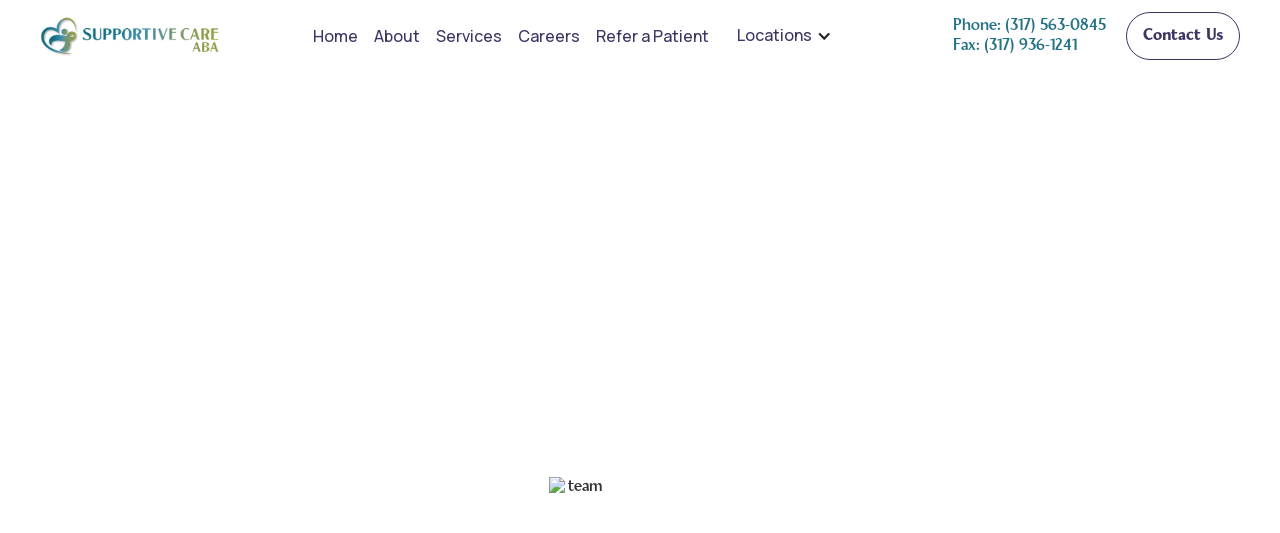

--- FILE ---
content_type: text/html; charset=utf-8
request_url: https://www.supportivecareaba.com/aba-therapy/autism-and-fevers-temperature-regulation
body_size: 21545
content:
<!DOCTYPE html><!-- Last Published: Thu Jan 22 2026 13:38:18 GMT+0000 (Coordinated Universal Time) --><html data-wf-domain="www.supportivecareaba.com" data-wf-page="63d05d86ad3fd9948bc44370" data-wf-site="63b83240ef2e97f28b012a0b" lang="en" data-wf-collection="63d05d86ad3fd91f8ec4436e" data-wf-item-slug="autism-and-fevers-temperature-regulation"><head><meta charset="utf-8"/><title>Autism and Fevers/Temperature Regulation</title><meta content="Temperature regulation difficulties and fever symptoms can be challenging for individuals with autism and their families. However, with the right support and management strategies, it is possible to minimize the impact of these symptoms and improve quality of life." name="description"/><meta content="Autism and Fevers/Temperature Regulation" property="og:title"/><meta content="Temperature regulation difficulties and fever symptoms can be challenging for individuals with autism and their families. However, with the right support and management strategies, it is possible to minimize the impact of these symptoms and improve quality of life." property="og:description"/><meta content="https://cdn.prod.website-files.com/63b83bdb00cc281dd370dcf0/64a43117261888bcee4d4a08_pexels-polina-tankilevitch-3873188%20(1).jpg" property="og:image"/><meta content="Autism and Fevers/Temperature Regulation" property="twitter:title"/><meta content="Temperature regulation difficulties and fever symptoms can be challenging for individuals with autism and their families. However, with the right support and management strategies, it is possible to minimize the impact of these symptoms and improve quality of life." property="twitter:description"/><meta content="https://cdn.prod.website-files.com/63b83bdb00cc281dd370dcf0/64a43117261888bcee4d4a08_pexels-polina-tankilevitch-3873188%20(1).jpg" property="twitter:image"/><meta property="og:type" content="website"/><meta content="summary_large_image" name="twitter:card"/><meta content="width=device-width, initial-scale=1" name="viewport"/><link href="https://cdn.prod.website-files.com/63b83240ef2e97f28b012a0b/css/supportivecareaba.webflow.shared.cfe2d88a9.min.css" rel="stylesheet" type="text/css" integrity="sha384-z+LYip3T935IlM0sJRJUOOFdtC5HVqg3f/g2EykpqEmv6eBJAhnSv6PnOU+4xS5C" crossorigin="anonymous"/><link href="https://fonts.googleapis.com" rel="preconnect"/><link href="https://fonts.gstatic.com" rel="preconnect" crossorigin="anonymous"/><script src="https://ajax.googleapis.com/ajax/libs/webfont/1.6.26/webfont.js" type="text/javascript"></script><script type="text/javascript">WebFont.load({  google: {    families: ["Montserrat:100,100italic,200,200italic,300,300italic,400,400italic,500,500italic,600,600italic,700,700italic,800,800italic,900,900italic","Playfair Display:regular,500,600,700,800,900,italic,500italic,600italic,700italic,800italic,900italic","Manrope:regular,500,600,700,800"]  }});</script><script type="text/javascript">!function(o,c){var n=c.documentElement,t=" w-mod-";n.className+=t+"js",("ontouchstart"in o||o.DocumentTouch&&c instanceof DocumentTouch)&&(n.className+=t+"touch")}(window,document);</script><link href="https://cdn.prod.website-files.com/63b83240ef2e97f28b012a0b/63c6e56e123430e2edeb733a_favicon.ico" rel="shortcut icon" type="image/x-icon"/><link href="https://cdn.prod.website-files.com/63b83240ef2e97f28b012a0b/63c6e59180019b53dd0eb6b9_resized.png" rel="apple-touch-icon"/><link href="https://www.supportivecareaba.com/aba-therapy/autism-and-fevers-temperature-regulation" rel="canonical"/><meta name="google-site-verification" content="qxcOQQctgU09VXaBn8QxiXQ9CPuGxNiecpMZWjUeY4M" />
<head>
  <!-- UTM TRACKING START -->
  <script>
    (function () {
      document.addEventListener('DOMContentLoaded', function () {
        const utmKeys = ['utm_source', 'utm_medium', 'utm_campaign', 'utm_term', 'utm_content'];
        const urlParams = new URLSearchParams(window.location.search);
        let queryParts = [];
        utmKeys.forEach(key => {
          const value = urlParams.get(key);
          if (value) {
            console.log(`${key}:`, value);
            queryParts.push(`${key}=${encodeURIComponent(value)}`);
          }
        });
        if (queryParts.length > 0) {
          const utmString = queryParts.join('&');
          localStorage.setItem('stored_utm_query', utmString);
          console.log("UTM parameters stored:", utmString);
        } else {
          console.log("No UTM parameters found in URL.");
        }
        const storedQuery = localStorage.getItem('stored_utm_query');
        if (storedQuery) {
          console.log("Loaded stored UTM query from localStorage:", storedQuery);
          const fullURL = window.location.origin + window.location.pathname + '?' + storedQuery;
          const inputField = document.getElementById('Utm_source') || document.querySelector('input[name="Utm_source"]');
          if (inputField) {
            inputField.value = fullURL;
            console.log("Filled form field with:", fullURL);
          } else {
            console.log("Input field for UTM not found.");
          }
        }
      });
    })();
  </script>
  <!-- UTM TRACKING END -->

  <!-- LeadTrap -->
  <script type="text/javascript" src="https://app.leadtrap.ai/platform/script?partner_id=7cf750bc-d962-4b31-ba1a-598294d08bfa"></script>

  <!-- Google Site Verification -->
  <meta name="google-site-verification" content="3fFuaPq783ZLK8OEJihqVbdfrf1FxuzEyDS5XIzQOXA" />
  <meta name="robots" content="index, follow"/>

  <!-- Google Analytics -->
  <script async src="https://www.googletagmanager.com/gtag/js?id=G-8FF9FTXXJ1"></script>
  <script>
    window.dataLayer = window.dataLayer || [];
    function gtag(){dataLayer.push(arguments);}
    gtag('js', new Date());
    gtag('config', 'G-8FF9FTXXJ1');
  </script>

  <!-- Google Tag Manager -->
  <script>
    (function(w,d,s,l,i){
      w[l]=w[l]||[];
      w[l].push({'gtm.start': new Date().getTime(), event:'gtm.js'});
      var f=d.getElementsByTagName(s)[0],
          j=d.createElement(s), dl=l!='dataLayer'?'&l='+l:'';
      j.async=true; j.src='https://www.googletagmanager.com/gtm.js?id='+i+dl;
      f.parentNode.insertBefore(j,f);
    })(window,document,'script','dataLayer','GTM-T4LMBZDG');
  </script>

  <!-- Google Analytics (2nd property) -->
  <script async src="https://www.googletagmanager.com/gtag/js?id=G-CT89MB83HC"></script>
  <script>
    window.dataLayer = window.dataLayer || [];
    function gtag(){dataLayer.push(arguments);}
    gtag('js', new Date());
    gtag('config', 'G-CT89MB83HC');
  </script>

  <!-- Google Ads Tag Manager -->
  <script>
    (function(w,d,s,l,i){
      w[l]=w[l]||[];
      w[l].push({'gtm.start': new Date().getTime(), event:'gtm.js'});
      var f=d.getElementsByTagName(s)[0],
          j=d.createElement(s), dl=l!='dataLayer'?'&l='+l:'';
      j.async=true; j.src='https://www.googletagmanager.com/gtm.js?id='+i+dl;
      f.parentNode.insertBefore(j,f);
    })(window,document,'script','dataLayer','GTM-KCDMDT6');
  </script>

  <!-- Google Tag Manager -->
  <script>
    (function(w,d,s,l,i){
      w[l]=w[l]||[];
      w[l].push({'gtm.start': new Date().getTime(), event:'gtm.js'});
      var f=d.getElementsByTagName(s)[0],
          j=d.createElement(s), dl=l!='dataLayer'?'&l='+l:'';
      j.async=true; j.src='https://www.googletagmanager.com/gtm.js?id='+i+dl;
      f.parentNode.insertBefore(j,f);
    })(window,document,'script','dataLayer','GTM-TXJBZL7');
  </script>

  <!-- Meta Pixel -->
  <script>
    !function(f,b,e,v,n,t,s){
      if(f.fbq)return; n=f.fbq=function(){n.callMethod?
      n.callMethod.apply(n,arguments):n.queue.push(arguments)};
      if(!f._fbq)f._fbq=n;
      n.push=n; n.loaded=!0; n.version='2.0'; n.queue=[];
      t=b.createElement(e); t.async=!0; t.src=v;
      s=b.getElementsByTagName(e)[0]; s.parentNode.insertBefore(t,s)
    }(window, document,'script','https://connect.facebook.net/en_US/fbevents.js');
    fbq('init', '1326698018139033');
    fbq('track', 'PageView');
  </script>
  <noscript>
    <img height="1" width="1" style="display:none"
         src="https://www.facebook.com/tr?id=1326698018139033&ev=PageView&noscript=1"/>
  </noscript>

  <!-- Google Tag Manager -->
  <script>
    (function(w,d,s,l,i){
      w[l]=w[l]||[];
      w[l].push({'gtm.start': new Date().getTime(), event:'gtm.js'});
      var f=d.getElementsByTagName(s)[0],
          j=d.createElement(s), dl=l!='dataLayer'?'&l='+l:'';
      j.async=true; j.src='https://www.googletagmanager.com/gtm.js?id='+i+dl;
      f.parentNode.insertBefore(j,f);
    })(window,document,'script','dataLayer','GTM-MNTSKNH');
  </script>

  <!-- Google Analytics (3rd property) -->
  <script async src="https://www.googletagmanager.com/gtag/js?id=G-BBXV5VXB80"></script>
  <script>
    window.dataLayer = window.dataLayer || [];
    function gtag(){dataLayer.push(arguments);}
    gtag('js', new Date());
    gtag('config', 'G-BBXV5VXB80');
  </script>

  <!-- Google Ads Conversion -->
  <script async src="https://www.googletagmanager.com/gtag/js?id=AW-11086633527"></script>
  <script>
    window.dataLayer = window.dataLayer || [];
    function gtag(){dataLayer.push(arguments);}
    gtag('js', new Date());
    gtag('config', 'AW-11086633527');
  </script>

<!-- Reddit Pixel -->
<script>
!function(w,d){if(!w.rdt){var p=w.rdt=function(){p.sendEvent?p.sendEvent.apply(p,arguments):p.callQueue.push(arguments)};p.callQueue=[];var t=d.createElement("script");t.src="https://www.redditstatic.com/ads/pixel.js",t.async=!0;var s=d.getElementsByTagName("script")[0];s.parentNode.insertBefore(t,s)}}(window,document);rdt('init','a2_i5eid6ssu87l');rdt('track', 'PageVisit');
</script>
<!-- DO NOT MODIFY UNLESS TO REPLACE A USER IDENTIFIER -->
<!-- End Reddit Pixel -->




  <!-- Custom Styles -->
  <style>
    select:invalid, select option[value=""] {
      color: rgba(51,51,51,0.6)
    }
    .button.with-icon:hover .button-icon { fill: #fff !important; }
    .w-embed table {
      min-width: 400px;
      margin-top: 10px;
      margin-bottom: 25px;
      border-radius: 10px;
      overflow: hidden;
    }
    @media (max-width: 500px) {
      .w-embed table { min-width: 100%; }
    }
    .w-embed table thead tr:nth-child(1) th {
      background-color: #f2f2f2 !important;
      font-weight: 700;
      color: #494a4d;
    }
    .back-to-top-button a {
      display: flex;
      width: 100%;
      height: 100%;
      justify-content: center;
      align-items: center;
    }
    .w-embed td, .w-embed th {
      text-align: center;
      padding: 10px;
      background: white;
      border: 1px solid lightgrey;
    }
    @media(max-width: 568px) {
      .cities-wrapper {
        max-height: 100px;
        overflow-y: scroll;
      }
    }
    @media(max-width: 450px) {
      .w-embed table { min-width: 100%; }
    }
    html, body { overflow-x: hidden !important; }
  </style>
</head>
<meta property="og:url" content="https://www.supportivecareaba.com/aba-therapy/autism-and-fevers-temperature-regulation"/>
<!-- [Attributes by Finsweet] CMS Load -->
<script async src="https://cdn.jsdelivr.net/npm/@finsweet/attributes-cmsload@1/cmsload.js"></script>

<script type="application/ld+json">
{
  "@context": "https://schema.org",
  "@type": "Article",
  "headline": "Autism and Fevers/Temperature Regulation",
  "image": "https://cdn.prod.website-files.com/63b83bdb00cc281dd370dcf0/64a43117261888bcee4d4a08_pexels-polina-tankilevitch-3873188%20(1).jpg",  
  "author": {
    "@type": "CEO",
    "name": "Ruben Kesherim"
  },  
  "publisher": {
    "@type": "Organization",
    "name": "Supportive Care ABA",
    "logo": {
      "@type": "ImageObject",
      "url": "https://global-uploads.webflow.com/63b83240ef2e97f28b012a0b/63b832f385c7d8d12197b964_supportivecare-p-500.png"
    }
  },
  "datePublished": "Jul 04, 2023"
}
</script></head><body><div class="page-wrapper"><a href="https://www.facebook.com/profile.php?id=100085526839029" target="_blank" class="facebook-group-banner-wrapper w-inline-block"><div class="careers-disclaimer-2 facebook-banner"><div class="careers-disclaimer-inner"><div class="careers-disclaimer-text"><div><strong>CLICK HERE TO JOIN OUR FREE FACEBOOK GROUP!</strong></div></div></div></div></a><div data-animation="default" class="new-navbar is-blog w-nav" data-easing2="ease" fs-scrolldisable-element="smart-nav" data-easing="ease" data-collapse="medium" data-w-id="33285844-0bcd-1eba-5a64-63e5b273a32f" role="banner" data-duration="400"><div class="new_navbar-wrapper"><a href="/" class="brand w-nav-brand"><img src="https://cdn.prod.website-files.com/63b83240ef2e97f28b012a0b/66145c2bd12ab3a3a84b799e_supportive-care-new-logo.avif" width="250" sizes="(max-width: 479px) 96vw, 250px" srcset="https://cdn.prod.website-files.com/63b83240ef2e97f28b012a0b/66145c2bd12ab3a3a84b799e_supportive-care-new-logo-p-500.png 500w, https://cdn.prod.website-files.com/63b83240ef2e97f28b012a0b/66145c2bd12ab3a3a84b799e_supportive-care-new-logo-p-800.png 800w, https://cdn.prod.website-files.com/63b83240ef2e97f28b012a0b/66145c2bd12ab3a3a84b799e_supportive-care-new-logo.avif 2278w" alt="Supportive Care ABA logo" class="navbar-logo"/></a><nav role="navigation" class="navbar1_menu is-page-height-tablet w-nav-menu"><div class="navbar-links_wrapper"><a href="/" class="navbar1_link w-nav-link">Home</a><a href="/about" class="navbar1_link w-nav-link">About</a><a href="/services" class="navbar1_link w-nav-link">Services</a><a href="/careers" class="navbar1_link w-nav-link">Careers</a><a href="/refer-a-patient" class="navbar1_link w-nav-link">Refer a Patient</a><div data-hover="true" data-delay="0" class="navbar-dropdown w-dropdown"><div class="nav-dropdown w-dropdown-toggle"><div data-w-id="600c074b-aaad-912d-516e-cb86329dea28" class="w-icon-dropdown-toggle"></div><div><a href="/locations" class="navbar1_link secondary">Locations</a></div></div><nav class="dropdown-list w-dropdown-list"><a href="/aba-therapy-in-georgia" class="dropdown-link w-dropdown-link">ABA Therapy In Georgia</a><a href="/aba-therapy-in-oklahoma" class="dropdown-link w-dropdown-link">ABA Therapy In Oklahoma</a><a href="/aba-therapy-in-virginia" class="dropdown-link w-dropdown-link">ABA Therapy In Virginia</a><a href="/aba-therapy-in-indiana" class="dropdown-link w-dropdown-link">ABA Therapy In Indiana</a><a href="/aba-therapy-in-north-carolina" class="dropdown-link w-dropdown-link">ABA Therapy In North Carolina</a><a href="https://www.supportivecareaba.com/aba-therapy-in-kansas" class="dropdown-link w-dropdown-link">ABA Therapy In Kansas</a></nav></div></div></nav><div class="navbar1_menu-buttons"><div class="navbar-phone"><a href="tel:(317)936-1240" class="navbar-phone_link">Phone: (317) 563-0845</a><a href="tel:(317)936-1241" class="navbar-phone_link">Fax: (317) 936-1241</a></div><a href="/contact-us" class="new-button is-secondary is-alternate is-dark is-nav w-button">Contact Us</a><div class="navbar1_menu-button w-nav-button"><div class="menu-icon1"><div class="menu-icon1_line-top"></div><div class="menu-icon1_line-middle"><div class="menu-icon_line-middle-inner"></div></div><div class="menu-icon1_line-bottom"></div></div></div></div></div></div><header class="section_blog-post-header"><div class="padding-global"><div class="container-small-2"><div class="padding-section-large"><div class="blog-post-header5_title-wrapper"><div class="margin-bottom margin-large"><h1 class="heading-style-h2 text-color-white">Autism and Fevers/Temperature Regulation</h1><p class="text-large article-subtitle text-color-white">Temperature regulation difficulties and fever symptoms can be challenging for individuals with autism and their families. However, with the right support and management strategies, it is possible to minimize the impact of these symptoms and improve quality of life. </p></div><div class="flex-horizontall"><div class="blog-post-header5_author-image-wrapper"><img src="https://cdn.prod.website-files.com/63b83240ef2e97f28b012a0b/63d05e9ecdaed76e7d916c3b_ruben.avif" loading="lazy" alt="team" class="blog-post-header5_author-image"/></div><div class="blog-post-header5_author-text"><div class="text-weight-semibold text-color-white"><strong class="text-color-white manrope text-weight-xbold">Ruben Kesherim</strong></div><div class="blog-post-header5_date-wrapper"><div class="text-size-small text-color-white manrope">July 3, 2024</div></div></div></div><div class="flex-horizontall w-condition-invisible"><div class="blog-post-header5_author-image-wrapper"><img src="https://cdn.prod.website-files.com/63b83240ef2e97f28b012a0b/63d05e9ecdaed76e7d916c3b_ruben.jpeg" loading="lazy" alt="" class="blog-post-header5_author-image blogs-new-img w-dyn-bind-empty"/></div><div class="blog-post-header5_author-text"><div class="text-weight-semibold text-color-white w-dyn-bind-empty"></div><div class="blog-post-header5_date-wrapper"><div class="text-size-small text-color-white manrope">July 3, 2024</div></div></div></div></div></div></div></div><div class="blog-post-header5_background-image-wrapper"><div class="image-overlay-layer-2"></div><img src="https://cdn.prod.website-files.com/63b83bdb00cc281dd370dcf0/64a43117261888bcee4d4a08_pexels-polina-tankilevitch-3873188%20(1).jpg" loading="eager" alt="Autism and Fevers/Temperature Regulation" sizes="100vw" srcset="https://cdn.prod.website-files.com/63b83bdb00cc281dd370dcf0/64a43117261888bcee4d4a08_pexels-polina-tankilevitch-3873188%20(1)-p-500.jpg 500w, https://cdn.prod.website-files.com/63b83bdb00cc281dd370dcf0/64a43117261888bcee4d4a08_pexels-polina-tankilevitch-3873188%20(1)-p-800.jpg 800w, https://cdn.prod.website-files.com/63b83bdb00cc281dd370dcf0/64a43117261888bcee4d4a08_pexels-polina-tankilevitch-3873188%20(1)-p-1080.jpg 1080w, https://cdn.prod.website-files.com/63b83bdb00cc281dd370dcf0/64a43117261888bcee4d4a08_pexels-polina-tankilevitch-3873188%20(1)-p-1600.jpg 1600w, https://cdn.prod.website-files.com/63b83bdb00cc281dd370dcf0/64a43117261888bcee4d4a08_pexels-polina-tankilevitch-3873188%20(1).jpg 3000w" class="blog-post-header5_background-image"/></div></header><div class="section-3 blog-post secondary background-color-white"><div class="container-large-1016px blog-post"><h2 class="heading-style-h3 manrope margin-bottom margin-medium">Autism and Fevers/Temperature Regulation</h2><div class="rich-text w-richtext"><h2>Understanding Temperature Regulation in Individuals with Autism</h2><p>Temperature regulation is a complex process that involves many different parts of the body, including the hypothalamus, sweat glands, and blood vessels. The hypothalamus, which is located in the brain, is responsible for regulating body temperature. </p><p>It does this by sending signals to the sweat glands and blood vessels to either cool or warm the body as necessary.</p><figure style="max-width:1920px" class="w-richtext-align-fullwidth w-richtext-figure-type-image"><div><img src="https://cdn.prod.website-files.com/63b83bdb00cc281dd370dcf0/668503151567cf665fa34a2b_Autism%20and%20Fevers-Temperature%20Regulation-80.avif" loading="lazy" alt=""/></div></figure><h2>Temperature Regulation in Individuals with Autism</h2><p>Individuals with autism may have difficulty regulating their body temperature due to differences in their neural processing. The hypothalamus is a critical component of the neural processing system, and its functioning can be impacted in individuals with autism. </p><p>As a result, individuals with autism may be more sensitive to changes in temperature and have a harder time adapting to different environmental conditions.</p><p>Symptoms of temperature regulation difficulties can include sweating excessively or not enough, feeling cold or hot when others do not, and experiencing headaches or nausea in response to temperature changes. These symptoms may be more pronounced during times of stress or anxiety.</p><h2>The Connection Between Autism and Fevers</h2><p>It has been observed that individuals with autism may experience an increase in symptoms during a fever. This could be due to a number of factors, including the impact of fever on the immune system and the neurological differences present in individuals with autism.</p><p>Fever is a natural response of the body to an infection or illness. It is the body&#x27;s way of fighting off the infection by raising the internal temperature, which can help to kill off the invading bacteria or virus. </p><p>However, fever can also cause a range of symptoms, including fatigue, muscle aches, and headaches. It is possible that these symptoms may be more pronounced in individuals with autism due to their already heightened sensitivity to environmental stimuli.</p><h2>Managing Temperature Regulation Difficulties and Fever Symptoms</h2><p>There are several strategies that can be used to help individuals with autism manage temperature regulation difficulties and fever symptoms. These include:</p><ul role="list"><li>Dressing appropriately for the weather and environment</li></ul><ul role="list"><li>Using cooling or warming devices, such as fans or heated blankets</li></ul><ul role="list"><li>Staying hydrated</li></ul><ul role="list"><li>Avoiding triggers, such as certain foods or environments</li></ul><ul role="list"><li>Taking over-the-counter medications to manage symptoms, such as acetaminophen or ibuprofen</li></ul><p>It is important to work with a healthcare provider to determine the best course of action for managing fever symptoms in individuals with autism. In some cases, prescription medications may be necessary to manage symptoms and prevent complications.</p><h2>The Impact of Temperature Regulation Difficulties on Daily Life for Individuals with Autism</h2><p>Temperature regulation difficulties can have a significant impact on the daily life of individuals with autism. For example, an individual who is unable to tolerate warm temperatures may struggle to engage in outdoor activities during the summer months. This can lead to feelings of isolation and exclusion from social activities.</p><p>Similarly, an individual who is unable to tolerate cold temperatures may struggle during the winter months and may be more prone to illness due to their weakened immune system. This can cause them to miss school or work and further limit their ability to engage in social activities.</p><p>In addition, temperature regulation difficulties can impact sleep patterns, as individuals may struggle to get comfortable at night if they are too hot or too cold. This can lead to fatigue and difficulty concentrating during the day.</p><p>Overall, it is important for individuals with autism and their caregivers to be aware of the impact that temperature regulation difficulties can have on daily life. </p><p>By taking steps to manage these difficulties, such as dressing appropriately for the weather and using cooling or warming devices as needed, individuals with autism can improve their quality of life and better participate in social activities.</p><h2>How Sensory Processing Differences Affect Temperature Regulation in Individuals with Autism?</h2><p>Sensory processing differences are common in individuals with autism and can contribute to difficulties with temperature regulation. For example, some individuals with autism may have hypersensitivity to certain sensory inputs, such as touch or sound. </p><p>This hypersensitivity can also extend to temperature changes, causing them to be more sensitive to hot or cold temperatures.</p><p>Additionally, some individuals with autism may have difficulty integrating sensory information from their environment. This can make it challenging for them to accurately perceive changes in temperature and respond accordingly. </p><p>For example, they may not notice when they are getting too hot or too cold and may not take appropriate action until it is too late.</p><p>Furthermore, the way that individuals with autism perceive and respond to sensory stimuli can be impacted by their level of anxiety or stress. When an individual is experiencing high levels of anxiety or stress, they may become hyper-focused on certain sensory inputs, such as temperature changes. </p><p>This hyper-focus can make it difficult for them to regulate their body temperature effectively.</p><p>In order to address these challenges, it is important for caregivers and healthcare providers to work together to identify strategies that can help individuals with autism manage their sensory processing differences. </p><p>These strategies may include providing a calm and predictable environment, using weighted blankets or other sensory tools to help regulate the nervous system, and incorporating sensory breaks throughout the day.</p><p>By addressing these underlying sensory processing differences, individuals with autism can improve their ability to regulate their body temperature and better participate in daily activities.</p><h2>Strategies for Managing Temperature Regulation Difficulties in Different Environments</h2><p>Managing temperature regulation difficulties can be especially challenging in different environments, such as at home, school, or work. Here are some strategies that can help individuals with autism manage their body temperature effectively in these different settings:</p><h3>At Home</h3><ul role="list"><li>Use fans or air conditioning to keep the home cool during warm weather.</li></ul><ul role="list"><li>Provide warm blankets or heaters during cooler weather.</li></ul><ul role="list"><li>Consider using a thermostat that can be programmed to adjust the temperature automatically throughout the day.</li></ul><ul role="list"><li>Encourage the individual to drink plenty of water and stay hydrated.</li></ul><h3>At School</h3><ul role="list"><li>Work with teachers and administrators to ensure that the classroom is kept at a comfortable temperature.</li></ul><ul role="list"><li>Provide cooling or warming devices as needed, such as fans or heated blankets.</li></ul><ul role="list"><li>Encourage the individual to dress in layers so that they can adjust their clothing as needed throughout the day.</li></ul><ul role="list"><li>Provide breaks throughout the day for the individual to cool down or warm up as needed.</li></ul><h3>At Work</h3><ul role="list"><li>Talk to supervisors and coworkers about any temperature regulation difficulties that may impact job performance.</li></ul><ul role="list"><li>Consider using a personal fan or heater at your desk if allowed by company policy.</li></ul><ul role="list"><li>Dress in layers so that you can adjust your clothing as needed throughout the day.</li></ul><ul role="list"><li>Take breaks throughout the day to cool down or warm up as needed.</li></ul><p>By implementing these strategies, individuals with autism can better manage their temperature regulation difficulties and participate more fully in daily activities at home, school, and work.</p><h2>The Potential Risks and Complications Associated with Fever in Individuals with Autism</h2><p>Fever can be a cause for concern in individuals with autism due to the potential risks and complications associated with it. For example, fever can increase the risk of seizures in some individuals with autism, especially those who have a history of seizures or epilepsy. </p><p>This is because fever can cause changes in the brain that make seizures more likely to occur.</p><p>In addition, fever can also impact behavior and cognitive functioning in individuals with autism. Some individuals may experience increased irritability, aggression, or anxiety during a fever. Others may have difficulty concentrating or staying alert.</p><p>Furthermore, fever can also increase the risk of dehydration in individuals with autism, especially if they are not drinking enough fluids. Dehydration can lead to a range of symptoms, including headache, fatigue, dizziness, and confusion.</p><p>It is important for caregivers and healthcare providers to monitor individuals with autism closely during a fever and take steps to manage symptoms as needed. This may include administering over-the-counter medications to reduce fever and manage symptoms such as acetaminophen or ibuprofen.</p><p>If an individual experiences seizures or other severe symptoms during a fever, it is important to seek medical attention immediately. In some cases, hospitalization may be necessary to monitor symptoms and prevent complications.</p><p>By being aware of the potential risks and complications associated with fever in individuals with autism and taking appropriate steps to manage symptoms as needed, caregivers and healthcare providers can help ensure the best possible outcomes for these individuals.</p><h2>How parents and caregivers can support individuals with autism during a fever episode?</h2><p>Fever episodes can be particularly challenging for individuals with autism, and it is important for parents and caregivers to provide appropriate support during these times. Here are some strategies that can help:</p><h3>Monitor symptoms closely</h3><p>It is important to monitor an individual&#x27;s symptoms closely during a fever episode. This may include taking their temperature regularly, watching for signs of dehydration, and monitoring any changes in behavior or cognitive functioning.</p><h3>Provide comfort measures</h3><p>Comfort measures can help to alleviate discomfort and reduce stress during a fever episode. These may include using cooling or warming devices as needed, providing soft blankets or pillows, offering soothing music or sounds, and using aromatherapy to promote relaxation.</p><h3>Encourage rest</h3><p>Rest is essential during a fever episode, as it allows the body to focus its energy on fighting off the infection. Encourage the individual to rest as much as possible, and provide a quiet and comfortable environment that promotes relaxation.</p><h3>Manage medication carefully</h3><p>If over-the-counter medications are used to manage fever symptoms, it is important to follow dosing instructions carefully and avoid giving multiple medications at once without consulting a healthcare provider. In some cases, prescription medications may be necessary to manage fever symptoms effectively.</p><h3>Seek medical attention if necessary</h3><p>If an individual&#x27;s symptoms do not improve with home care or if they experience severe symptoms such as seizures or difficulty breathing, it is important to seek medical attention immediately. Caregivers should have a plan in place for managing emergency situations and know when it is appropriate to seek medical attention.</p><p>By providing appropriate support during a fever episode, parents and caregivers can help individuals with autism feel more comfortable and reduce the risk of complications associated with fever. It is important to work closely with healthcare providers to develop an individualized plan for managing fever symptoms that takes into account any underlying health conditions or sensory processing differences.</p><h2>The Connection Between Autism and Immune System Function</h2><p>Research has suggested that there may be a connection between autism and immune system function. Studies have found that individuals with autism may have differences in their immune response compared to neurotypical individuals.</p><p>One theory is that these differences in immune system function could contribute to the development of autism. For example, it has been suggested that exposure to certain infections or environmental toxins during pregnancy or early childhood could trigger an abnormal immune response that leads to the development of autism.</p><p>Other research has focused on the role of inflammation in the brains of individuals with autism. Inflammation is a natural response of the body&#x27;s immune system to infection or injury, but chronic inflammation can be harmful to brain tissue. </p><p>Some studies have found evidence of increased inflammation in the brains of individuals with autism, which could contribute to the cognitive and behavioral symptoms associated with the condition.</p><p>While more research is needed to fully understand the connection between autism and immune system function, these findings suggest that there may be potential for new treatments or interventions that target the immune system as a way to improve outcomes for individuals with autism.</p><h2>FAQs </h2><h3>Are individuals with autism more prone to fevers?</h3><p>There is no evidence to suggest that individuals with autism are more prone to fevers than neurotypical individuals. However, fever management may be more challenging in individuals with autism due to sensory processing differences and other factors.</p><h3>Can fever increase the risk of seizures in individuals with autism?</h3><p>Yes, fever can increase the risk of seizures in some individuals with autism, especially those who have a history of seizures or epilepsy. It is important for caregivers and healthcare providers to monitor symptoms closely during a fever episode and take appropriate steps to manage symptoms as needed.</p><h3>What are some strategies for managing temperature regulation difficulties at night?</h3><p>Some strategies for managing temperature regulation difficulties at night include using cooling or warming devices, such as fans or heated blankets, adjusting the thermostat as needed, and dressing appropriately for the weather. It may also be helpful to create a calm and predictable bedtime routine that promotes relaxation.</p><h3>Can medication interactions impact fever management in individuals with autism?</h3><p>Yes, medication interactions can impact fever management in individuals with autism. Caregivers should always consult with a healthcare provider before giving any medications to manage fever symptoms, especially if the individual is taking other medications or has underlying health conditions.</p><h3>How can sensory breaks help individuals with autism manage temperature regulation difficulties?</h3><p>Sensory breaks can help individuals with autism regulate their nervous system and better process sensory information from their environment. By incorporating sensory breaks throughout the day, caregivers and educators can help reduce stress and anxiety related to temperature changes and improve overall well-being.</p><h2>Conclusion</h2><p>Temperature regulation difficulties and fever symptoms can be challenging for individuals with autism and their families. However, with the right support and management strategies, it is possible to minimize the impact of these symptoms and improve quality of life. </p><p>By understanding the connection between autism and fevers/temperature regulation, we can work to provide better care and support for individuals with autism.</p></div></div><div class="background-color-tertiary border-top"><div class="main-container-2 custom"><div class="padding-vertical padding-custom1"><h2 class="text-color-black heading-style-h2">Similar Articles</h2></div><div class="w-dyn-list"><div fs-cmsload-mode="infinite" fs-cmsload-element="list" role="list" class="other-posts w-dyn-items"><div role="listitem" class="w-dyn-item"><a aria-label="article" href="/aba-therapy/mast-cell-activation-autism" class="blog2_item w-inline-block"><div class="blog2_image-link"><div class="blog2_image-wrapper"><img src="https://cdn.prod.website-files.com/63b83bdb00cc281dd370dcf0/6973900028292ea7633ea05f_mast-cell-activation-autism.jpg" loading="lazy" alt="Autism &amp; Mast Cell Activation Syndrome (MCAS): What Parents Should Know" class="blog2_image"/></div></div><div class="blog2_title-link"><h3 class="heading-style-h5 text-color-black">Autism &amp; Mast Cell Activation Syndrome (MCAS): What Parents Should Know</h3></div><div ms-code-truncate="90" class="text-size-regular manrope">Discover what parents should know about mast cell activation autism, immune patterns, and how physical health may influence behavior.</div></a></div><div role="listitem" class="w-dyn-item"><a aria-label="article" href="/aba-therapy/gender-identity-and-autism" class="blog2_item w-inline-block"><div class="blog2_image-link"><div class="blog2_image-wrapper"><img src="https://cdn.prod.website-files.com/63b83bdb00cc281dd370dcf0/69161814b439803904365c27_gender%20identity%20and%20autism.jpg" loading="lazy" alt="Gender Identity in Autism: Tips, Facts, and Insight" class="blog2_image"/></div></div><div class="blog2_title-link"><h3 class="heading-style-h5 text-color-black">Gender Identity in Autism: Tips, Facts, and Insight</h3></div><div ms-code-truncate="90" class="text-size-regular manrope">Gain insight into gender identity in autism, learn helpful tips, understand facts, and discover ways to support gender-diverse autistic individuals.</div></a></div><div role="listitem" class="w-dyn-item"><a aria-label="article" href="/aba-therapy/interoception-autism" class="blog2_item w-inline-block"><div class="blog2_image-link"><div class="blog2_image-wrapper"><img src="https://cdn.prod.website-files.com/63b83bdb00cc281dd370dcf0/6916149d4c3b485fbb449346_interoception%20autism.jpg" loading="lazy" alt="Interoception and Autism: Understanding Body Signals" class="blog2_image"/></div></div><div class="blog2_title-link"><h3 class="heading-style-h5 text-color-black">Interoception and Autism: Understanding Body Signals</h3></div><div ms-code-truncate="90" class="text-size-regular manrope">Explore interoception in autism, how body signals affect behavior and emotions, and tips for supporting awareness and regulation in daily life.</div></a></div><div role="listitem" class="w-dyn-item"><a aria-label="article" href="/aba-therapy/executive-dysfunction-in-autism" class="blog2_item w-inline-block"><div class="blog2_image-link"><div class="blog2_image-wrapper"><img src="https://cdn.prod.website-files.com/63b83bdb00cc281dd370dcf0/69160a706d4f3149ca00b9bb_executive%20dysfunction%20in%20autism.jpg" loading="lazy" alt="Executive Dysfunction in Autism: Causes &amp; Support" class="blog2_image"/></div></div><div class="blog2_title-link"><h3 class="heading-style-h5 text-color-black">Executive Dysfunction in Autism: Causes &amp; Support</h3></div><div ms-code-truncate="90" class="text-size-regular manrope">Understand executive dysfunction in autism, its causes, and practical ways to support daily routines, organization, and decision-making skills.</div></a></div><div role="listitem" class="w-dyn-item"><a aria-label="article" href="/aba-therapy/anxiety-or-autism" class="blog2_item w-inline-block"><div class="blog2_image-link"><div class="blog2_image-wrapper"><img src="https://cdn.prod.website-files.com/63b83bdb00cc281dd370dcf0/691605948fdb7807fdc7a0b4_anxiety%20or%20autism.jpg" loading="lazy" alt="Anxiety vs Autism: Key Differences Explained" class="blog2_image"/></div></div><div class="blog2_title-link"><h3 class="heading-style-h5 text-color-black">Anxiety vs Autism: Key Differences Explained</h3></div><div ms-code-truncate="90" class="text-size-regular manrope">Discover the key differences between anxiety and autism, signs to watch for, and strategies to support loved ones navigating these challenges.</div></a></div><div role="listitem" class="w-dyn-item"><a aria-label="article" href="/aba-therapy/asd-burnout" class="blog2_item w-inline-block"><div class="blog2_image-link"><div class="blog2_image-wrapper"><img src="https://cdn.prod.website-files.com/63b83bdb00cc281dd370dcf0/691600abc032a8934be4505d_asd%20burnout.jpg" loading="lazy" alt="Burnout in ASD: What Triggers It &amp; How to Prevent It" sizes="100vw" srcset="https://cdn.prod.website-files.com/63b83bdb00cc281dd370dcf0/691600abc032a8934be4505d_asd%20burnout-p-500.jpg 500w, https://cdn.prod.website-files.com/63b83bdb00cc281dd370dcf0/691600abc032a8934be4505d_asd%20burnout-p-800.jpg 800w, https://cdn.prod.website-files.com/63b83bdb00cc281dd370dcf0/691600abc032a8934be4505d_asd%20burnout-p-1080.jpg 1080w, https://cdn.prod.website-files.com/63b83bdb00cc281dd370dcf0/691600abc032a8934be4505d_asd%20burnout.jpg 1200w" class="blog2_image"/></div></div><div class="blog2_title-link"><h3 class="heading-style-h5 text-color-black">Burnout in ASD: What Triggers It &amp; How to Prevent It</h3></div><div ms-code-truncate="90" class="text-size-regular manrope">Learn what triggers burnout in ASD, how it affects daily life, and practical strategies parents and caregivers can use to prevent it effectively.</div></a></div><div role="listitem" class="w-dyn-item"><a aria-label="article" href="/aba-therapy/how-aba-principles-can-improve-everyday-family-life" class="blog2_item w-inline-block"><div class="blog2_image-link"><div class="blog2_image-wrapper"><img src="https://cdn.prod.website-files.com/63b83bdb00cc281dd370dcf0/691466d3eb755d7c568b9b56_Photo%2001%20(4).jpg" loading="lazy" alt="How ABA Principles Can Improve Everyday Family Life" sizes="100vw" srcset="https://cdn.prod.website-files.com/63b83bdb00cc281dd370dcf0/691466d3eb755d7c568b9b56_Photo%2001%20(4)-p-500.jpg 500w, https://cdn.prod.website-files.com/63b83bdb00cc281dd370dcf0/691466d3eb755d7c568b9b56_Photo%2001%20(4)-p-800.jpg 800w, https://cdn.prod.website-files.com/63b83bdb00cc281dd370dcf0/691466d3eb755d7c568b9b56_Photo%2001%20(4).jpg 1200w" class="blog2_image"/></div></div><div class="blog2_title-link"><h3 class="heading-style-h5 text-color-black">How ABA Principles Can Improve Everyday Family Life</h3></div><div ms-code-truncate="90" class="text-size-regular manrope">Simplify parenting with ABA principles, science-backed methods that teach positive behavior, structure, and emotional balance for every family.</div></a></div><div role="listitem" class="w-dyn-item"><a aria-label="article" href="/aba-therapy/how-playtime-becomes-therapy-time-in-aba-sessions" class="blog2_item w-inline-block"><div class="blog2_image-link"><div class="blog2_image-wrapper"><img src="https://cdn.prod.website-files.com/63b83bdb00cc281dd370dcf0/690b22c49fd0a92d6a95c066_Photo%2001%20(3).jpg" loading="lazy" alt="How Playtime Becomes Therapy Time in ABA Sessions" sizes="100vw" srcset="https://cdn.prod.website-files.com/63b83bdb00cc281dd370dcf0/690b22c49fd0a92d6a95c066_Photo%2001%20(3)-p-500.jpg 500w, https://cdn.prod.website-files.com/63b83bdb00cc281dd370dcf0/690b22c49fd0a92d6a95c066_Photo%2001%20(3)-p-800.jpg 800w, https://cdn.prod.website-files.com/63b83bdb00cc281dd370dcf0/690b22c49fd0a92d6a95c066_Photo%2001%20(3).jpg 1200w" class="blog2_image"/></div></div><div class="blog2_title-link"><h3 class="heading-style-h5 text-color-black">How Playtime Becomes Therapy Time in ABA Sessions</h3></div><div ms-code-truncate="90" class="text-size-regular manrope">Play-based ABA therapy turns everyday fun into learning. Help your child develop skills, confidence, and independence in a motivating environment.</div></a></div><div role="listitem" class="w-dyn-item"><a aria-label="article" href="/aba-therapy/autism-communication" class="blog2_item w-inline-block"><div class="blog2_image-link"><div class="blog2_image-wrapper"><img src="https://cdn.prod.website-files.com/63b83bdb00cc281dd370dcf0/68e0197b95a98f64765e3984_autism%20communication.jpg" loading="lazy" alt="Communication in Autism: How to Help Kids Express Themselves" class="blog2_image"/></div></div><div class="blog2_title-link"><h3 class="heading-style-h5 text-color-black">Communication in Autism: How to Help Kids Express Themselves</h3></div><div ms-code-truncate="90" class="text-size-regular manrope">Communication in autism impacts growth and confidence. Learn effective ways to help kids express needs clearly and connect better with those around them.</div></a></div><div role="listitem" class="w-dyn-item"><a aria-label="article" href="/aba-therapy/autism-and-hygiene" class="blog2_item w-inline-block"><div class="blog2_image-link"><div class="blog2_image-wrapper"><img src="https://cdn.prod.website-files.com/63b83bdb00cc281dd370dcf0/68e01530df28c1b5ccd66b79_autism%20and%20hygiene.jpg" loading="lazy" alt="Autism and Hygiene: Can Kids Learn to Love Self-Care?" class="blog2_image"/></div></div><div class="blog2_title-link"><h3 class="heading-style-h5 text-color-black">Autism and Hygiene: Can Kids Learn to Love Self-Care?</h3></div><div ms-code-truncate="90" class="text-size-regular manrope">Autism and hygiene challenges affect daily life. Find helpful ways to support kids in building self-care habits that feel easier, positive, and rewarding.</div></a></div><div role="listitem" class="w-dyn-item"><a aria-label="article" href="/aba-therapy/sensory-activities-for-students-with-autism" class="blog2_item w-inline-block"><div class="blog2_image-link"><div class="blog2_image-wrapper"><img src="https://cdn.prod.website-files.com/63b83bdb00cc281dd370dcf0/68f87410cea998afcb88ca70_Photo%2001%20(2)%20(1).jpg" loading="lazy" alt="Sensory Activities for Students with Autism" sizes="100vw" srcset="https://cdn.prod.website-files.com/63b83bdb00cc281dd370dcf0/68f87410cea998afcb88ca70_Photo%2001%20(2)%20(1)-p-500.jpg 500w, https://cdn.prod.website-files.com/63b83bdb00cc281dd370dcf0/68f87410cea998afcb88ca70_Photo%2001%20(2)%20(1)-p-800.jpg 800w, https://cdn.prod.website-files.com/63b83bdb00cc281dd370dcf0/68f87410cea998afcb88ca70_Photo%2001%20(2)%20(1).jpg 1200w" class="blog2_image"/></div></div><div class="blog2_title-link"><h3 class="heading-style-h5 text-color-black">Sensory Activities for Students with Autism</h3></div><div ms-code-truncate="90" class="text-size-regular manrope">Explore easy sensory activities for students with autism to support emotional regulation, social skills, and classroom engagement.</div></a></div><div role="listitem" class="w-dyn-item"><a aria-label="article" href="/aba-therapy/adhd-and-autism-friendships-understanding-the-connection" class="blog2_item w-inline-block"><div class="blog2_image-link"><div class="blog2_image-wrapper"><img src="https://cdn.prod.website-files.com/63b83bdb00cc281dd370dcf0/68ef530f86769b0c99bcbdca_Photo%2001%20(4).jpg" loading="lazy" alt="ADHD and Autism Friendships: Understanding the Connection" sizes="100vw" srcset="https://cdn.prod.website-files.com/63b83bdb00cc281dd370dcf0/68ef530f86769b0c99bcbdca_Photo%2001%20(4)-p-500.jpg 500w, https://cdn.prod.website-files.com/63b83bdb00cc281dd370dcf0/68ef530f86769b0c99bcbdca_Photo%2001%20(4)-p-800.jpg 800w, https://cdn.prod.website-files.com/63b83bdb00cc281dd370dcf0/68ef530f86769b0c99bcbdca_Photo%2001%20(4).jpg 1200w" class="blog2_image"/></div></div><div class="blog2_title-link"><h3 class="heading-style-h5 text-color-black">ADHD and Autism Friendships: Understanding the Connection</h3></div><div ms-code-truncate="90" class="text-size-regular manrope">ADHD and autism friendships show that different minds can create harmony, building trust, laughter, and connection beyond social norms.</div></a></div></div><div role="navigation" aria-label="List" class="w-pagination-wrapper"><a href="?4346a999_page=2" aria-label="Next Page" class="w-pagination-next"><div class="w-inline-block">Next</div><svg class="w-pagination-next-icon" height="12px" width="12px" xmlns="http://www.w3.org/2000/svg" viewBox="0 0 12 12" transform="translate(0, 1)"><path fill="none" stroke="currentColor" fill-rule="evenodd" d="M4 2l4 4-4 4"></path></svg></a><link rel="prerender" href="?4346a999_page=2"/></div></div></div></div></div><footer class="new-footer"><div class="padding-global"><div class="container-large-2"><div class="padding-vertical padding-xxlarge"><div class="padding-bottom padding-xxlarge"><div class="w-layout-grid footer1_top-wrapper"><div class="footer1_left-wrapper"><div class="margin-bottom margin-small"><a href="/" class="brand w-nav-brand"><img src="https://cdn.prod.website-files.com/63b83240ef2e97f28b012a0b/63b8502da4e49c866c967f53_supportivecare-white.avif" width="250" sizes="(max-width: 479px) 96vw, 250px" srcset="https://cdn.prod.website-files.com/63b83240ef2e97f28b012a0b/63b8502da4e49c866c967f53_supportivecare-white-p-500.avif 500w, https://cdn.prod.website-files.com/63b83240ef2e97f28b012a0b/63b8502da4e49c866c967f53_supportivecare-white.avif 1920w" alt="Supportive Care ABA"/></a></div><div class="margin-bottom margin-xsmall align-left"><a href="tel:317-936-1240" class="button-4 is-link is-icon w-inline-block"><div class="icon-embed-xsmall color-white w-embed"><svg width="20" height="21" viewBox="0 0 20 21" fill="none" xmlns="http://www.w3.org/2000/svg">
<mask id="mask0_1124_9347" style="mask-type:alpha" maskUnits="userSpaceOnUse" x="0" y="0" width="20" height="21">
<rect y="0.5" width="20" height="20" fill="#D9D9D9"/>
</mask>
<g mask="url(#mask0_1124_9347)">
<path d="M16.625 18C14.8889 18 13.1736 17.6215 11.4792 16.8646C9.78472 16.1076 8.24306 15.0347 6.85417 13.6458C5.46528 12.2569 4.39236 10.7153 3.63542 9.02083C2.87847 7.32639 2.5 5.61111 2.5 3.875C2.5 3.625 2.58333 3.41667 2.75 3.25C2.91667 3.08333 3.125 3 3.375 3H6.75C6.94444 3 7.11806 3.06597 7.27083 3.19792C7.42361 3.32986 7.51389 3.48611 7.54167 3.66667L8.08333 6.58333C8.11111 6.80556 8.10417 6.99306 8.0625 7.14583C8.02083 7.29861 7.94444 7.43056 7.83333 7.54167L5.8125 9.58333C6.09028 10.0972 6.42014 10.5938 6.80208 11.0729C7.18403 11.5521 7.60417 12.0139 8.0625 12.4583C8.49306 12.8889 8.94444 13.2882 9.41667 13.6562C9.88889 14.0243 10.3889 14.3611 10.9167 14.6667L12.875 12.7083C13 12.5833 13.1632 12.4896 13.3646 12.4271C13.566 12.3646 13.7639 12.3472 13.9583 12.375L16.8333 12.9583C17.0278 13.0139 17.1875 13.1146 17.3125 13.2604C17.4375 13.4062 17.5 13.5694 17.5 13.75V17.125C17.5 17.375 17.4167 17.5833 17.25 17.75C17.0833 17.9167 16.875 18 16.625 18Z" fill="white"/>
</g>
</svg></div><div class="text-color-white">317-936-1240</div></a></div><div class="margin-bottom margin-xsmall align-left"><a href="tel:317-936-1241" class="button-4 is-link is-icon w-inline-block"><div class="icon-embed-xsmall color-white w-embed"><svg width="20" height="21" viewBox="0 0 20 21" fill="none" xmlns="http://www.w3.org/2000/svg">
<mask id="mask0_1124_9355" style="mask-type:alpha" maskUnits="userSpaceOnUse" x="0" y="0" width="20" height="21">
<rect y="0.5" width="20" height="20" fill="#D9D9D9"/>
</mask>
<g mask="url(#mask0_1124_9355)">
<path d="M6.66699 17.1667V5.50004C6.66699 5.04171 6.83019 4.64935 7.15658 4.32296C7.48296 3.99657 7.87533 3.83337 8.33366 3.83337H13.3337C13.792 3.83337 14.1844 3.99657 14.5107 4.32296C14.8371 4.64935 15.0003 5.04171 15.0003 5.50004V8.00004H15.8337C16.5281 8.00004 17.1184 8.2431 17.6045 8.72921C18.0906 9.21532 18.3337 9.8056 18.3337 10.5V15.5C18.3337 15.9584 18.1705 16.3507 17.8441 16.6771C17.5177 17.0035 17.1253 17.1667 16.667 17.1667H6.66699ZM3.75033 18C4.33366 18 4.82671 17.7987 5.22949 17.3959C5.63227 16.9931 5.83366 16.5 5.83366 15.9167V9.25004C5.83366 8.66671 5.63227 8.17365 5.22949 7.77087C4.82671 7.3681 4.33366 7.16671 3.75033 7.16671C3.16699 7.16671 2.67394 7.3681 2.27116 7.77087C1.86838 8.17365 1.66699 8.66671 1.66699 9.25004V15.9167C1.66699 16.5 1.86838 16.9931 2.27116 17.3959C2.67394 17.7987 3.16699 18 3.75033 18ZM8.33366 8.00004H13.3337V5.50004H8.33366V8.00004ZM13.3337 12.1667C13.5698 12.1667 13.7677 12.0868 13.9274 11.9271C14.0871 11.7674 14.167 11.5695 14.167 11.3334C14.167 11.0973 14.0871 10.8993 13.9274 10.7396C13.7677 10.5799 13.5698 10.5 13.3337 10.5C13.0975 10.5 12.8996 10.5799 12.7399 10.7396C12.5802 10.8993 12.5003 11.0973 12.5003 11.3334C12.5003 11.5695 12.5802 11.7674 12.7399 11.9271C12.8996 12.0868 13.0975 12.1667 13.3337 12.1667ZM15.8337 12.1667C16.0698 12.1667 16.2677 12.0868 16.4274 11.9271C16.5871 11.7674 16.667 11.5695 16.667 11.3334C16.667 11.0973 16.5871 10.8993 16.4274 10.7396C16.2677 10.5799 16.0698 10.5 15.8337 10.5C15.5975 10.5 15.3996 10.5799 15.2399 10.7396C15.0802 10.8993 15.0003 11.0973 15.0003 11.3334C15.0003 11.5695 15.0802 11.7674 15.2399 11.9271C15.3996 12.0868 15.5975 12.1667 15.8337 12.1667ZM13.3337 14.6667C13.5698 14.6667 13.7677 14.5868 13.9274 14.4271C14.0871 14.2674 14.167 14.0695 14.167 13.8334C14.167 13.5973 14.0871 13.3993 13.9274 13.2396C13.7677 13.0799 13.5698 13 13.3337 13C13.0975 13 12.8996 13.0799 12.7399 13.2396C12.5802 13.3993 12.5003 13.5973 12.5003 13.8334C12.5003 14.0695 12.5802 14.2674 12.7399 14.4271C12.8996 14.5868 13.0975 14.6667 13.3337 14.6667ZM15.8337 14.6667C16.0698 14.6667 16.2677 14.5868 16.4274 14.4271C16.5871 14.2674 16.667 14.0695 16.667 13.8334C16.667 13.5973 16.5871 13.3993 16.4274 13.2396C16.2677 13.0799 16.0698 13 15.8337 13C15.5975 13 15.3996 13.0799 15.2399 13.2396C15.0802 13.3993 15.0003 13.5973 15.0003 13.8334C15.0003 14.0695 15.0802 14.2674 15.2399 14.4271C15.3996 14.5868 15.5975 14.6667 15.8337 14.6667ZM9.16699 14.6667H10.8337C11.0698 14.6667 11.2677 14.5868 11.4274 14.4271C11.5871 14.2674 11.667 14.0695 11.667 13.8334V11.3334C11.667 11.0973 11.5871 10.8993 11.4274 10.7396C11.2677 10.5799 11.0698 10.5 10.8337 10.5H9.16699C8.93088 10.5 8.73296 10.5799 8.57324 10.7396C8.41352 10.8993 8.33366 11.0973 8.33366 11.3334V13.8334C8.33366 14.0695 8.41352 14.2674 8.57324 14.4271C8.73296 14.5868 8.93088 14.6667 9.16699 14.6667Z" fill="white"/>
</g>
</svg></div><div class="text-color-white">317-936-1241</div></a></div><div class="margin-bottom margin-xsmall align-left"><a href="mailto:info@supportivecareaba.com?subject=Hello" class="button-4 is-link is-icon w-inline-block"><div class="icon-embed-xsmall color-white w-embed"><svg width="20" height="21" viewBox="0 0 20 21" fill="none" xmlns="http://www.w3.org/2000/svg">
<mask id="mask0_1124_9363" style="mask-type:alpha" maskUnits="userSpaceOnUse" x="0" y="0" width="20" height="21">
<rect y="0.5" width="20" height="20" fill="#D9D9D9"/>
</mask>
<g mask="url(#mask0_1124_9363)">
<path d="M3.33366 17.1667C2.87533 17.1667 2.48296 17.0035 2.15658 16.6771C1.83019 16.3507 1.66699 15.9584 1.66699 15.5V5.50004C1.66699 5.04171 1.83019 4.64935 2.15658 4.32296C2.48296 3.99657 2.87533 3.83337 3.33366 3.83337H16.667C17.1253 3.83337 17.5177 3.99657 17.8441 4.32296C18.1705 4.64935 18.3337 5.04171 18.3337 5.50004V15.5C18.3337 15.9584 18.1705 16.3507 17.8441 16.6771C17.5177 17.0035 17.1253 17.1667 16.667 17.1667H3.33366ZM10.0003 11.1875C10.0698 11.1875 10.1427 11.1771 10.2191 11.1563C10.2955 11.1355 10.3684 11.1042 10.4378 11.0625L16.3337 7.37504C16.4448 7.3056 16.5281 7.21879 16.5837 7.11462C16.6392 7.01046 16.667 6.89587 16.667 6.77087C16.667 6.4931 16.5489 6.28476 16.3128 6.14587C16.0767 6.00699 15.8337 6.01393 15.5837 6.16671L10.0003 9.66671L4.41699 6.16671C4.16699 6.01393 3.92394 6.01046 3.68783 6.15629C3.45171 6.30212 3.33366 6.50699 3.33366 6.77087C3.33366 6.90976 3.36144 7.03129 3.41699 7.13546C3.47255 7.23962 3.55588 7.31948 3.66699 7.37504L9.56283 11.0625C9.63227 11.1042 9.70519 11.1355 9.78158 11.1563C9.85796 11.1771 9.93088 11.1875 10.0003 11.1875Z" fill="white"/>
</g>
</svg></div><div class="text-color-white">info@supportivecareaba.com</div></a></div></div><div class="w-layout-grid footer1_menu-wrapper"><div class="footer1_link-list"><a href="/" class="footer1_link text-color-white">Home</a><a href="/about" class="footer1_link text-color-white">About</a><a href="/services" class="footer1_link text-color-white">Services</a><a href="/aba-therapy" class="footer1_link text-color-white">Blog</a><a href="/careers" class="footer1_link text-color-white">Careers</a><a href="/insurances" class="footer1_link text-color-white">Insurance</a><a href="/team" class="footer1_link text-color-white">Meet Our Team</a></div><div class="footer1_link-list"><a href="/contact-us" class="footer1_link text-color-white">Contact Us</a><a href="/refer-a-patient" class="footer1_link text-color-white">Refer a Patient</a><a href="/brochure" class="footer1_link text-color-white">Brochure</a><a href="/locations" class="footer1_link text-color-white">Locations</a><a href="/statistics" class="footer1_link text-color-white">Research</a><a href="/aba-therapy" class="footer1_link text-color-white">Learning Center</a><a href="/referral" class="footer1_link text-color-white">Submit a Referral</a></div><div class="footer1_link-list"><a href="https://www.facebook.com/profile.php?id=100085526839029" target="_blank" class="footer1_social-link text-color-white w-inline-block"><div class="icon-embed-xsmall w-embed"><svg width="100%" height="100%" viewBox="0 0 24 24" fill="none" xmlns="http://www.w3.org/2000/svg">
<path d="M22 12.0611C22 6.50451 17.5229 2 12 2C6.47715 2 2 6.50451 2 12.0611C2 17.0828 5.65684 21.2452 10.4375 22V14.9694H7.89844V12.0611H10.4375V9.84452C10.4375 7.32296 11.9305 5.93012 14.2146 5.93012C15.3088 5.93012 16.4531 6.12663 16.4531 6.12663V8.60261H15.1922C13.95 8.60261 13.5625 9.37822 13.5625 10.1739V12.0611H16.3359L15.8926 14.9694H13.5625V22C18.3432 21.2452 22 17.083 22 12.0611Z" fill="CurrentColor"/>
</svg></div><div>Facebook</div></a><a href="https://www.instagram.com/supportivecareaba/" target="_blank" class="footer1_social-link text-color-white w-inline-block"><div class="icon-embed-xsmall w-embed"><svg width="100%" height="100%" viewBox="0 0 24 24" fill="none" xmlns="http://www.w3.org/2000/svg">
<path fill-rule="evenodd" clip-rule="evenodd" d="M16 3H8C5.23858 3 3 5.23858 3 8V16C3 18.7614 5.23858 21 8 21H16C18.7614 21 21 18.7614 21 16V8C21 5.23858 18.7614 3 16 3ZM19.25 16C19.2445 17.7926 17.7926 19.2445 16 19.25H8C6.20735 19.2445 4.75549 17.7926 4.75 16V8C4.75549 6.20735 6.20735 4.75549 8 4.75H16C17.7926 4.75549 19.2445 6.20735 19.25 8V16ZM16.75 8.25C17.3023 8.25 17.75 7.80228 17.75 7.25C17.75 6.69772 17.3023 6.25 16.75 6.25C16.1977 6.25 15.75 6.69772 15.75 7.25C15.75 7.80228 16.1977 8.25 16.75 8.25ZM12 7.5C9.51472 7.5 7.5 9.51472 7.5 12C7.5 14.4853 9.51472 16.5 12 16.5C14.4853 16.5 16.5 14.4853 16.5 12C16.5027 10.8057 16.0294 9.65957 15.1849 8.81508C14.3404 7.97059 13.1943 7.49734 12 7.5ZM9.25 12C9.25 13.5188 10.4812 14.75 12 14.75C13.5188 14.75 14.75 13.5188 14.75 12C14.75 10.4812 13.5188 9.25 12 9.25C10.4812 9.25 9.25 10.4812 9.25 12Z" fill="CurrentColor"/>
</svg></div><div>Instagram</div></a><a href="https://www.linkedin.com/company/88280212/admin/" target="_blank" class="footer1_social-link text-color-white w-inline-block"><div class="icon-embed-xsmall w-embed"><svg width="100%" height="100%" viewBox="0 0 24 24" fill="none" xmlns="http://www.w3.org/2000/svg">
<path fill-rule="evenodd" clip-rule="evenodd" d="M4.5 3C3.67157 3 3 3.67157 3 4.5V19.5C3 20.3284 3.67157 21 4.5 21H19.5C20.3284 21 21 20.3284 21 19.5V4.5C21 3.67157 20.3284 3 19.5 3H4.5ZM8.52076 7.00272C8.52639 7.95897 7.81061 8.54819 6.96123 8.54397C6.16107 8.53975 5.46357 7.90272 5.46779 7.00413C5.47201 6.15897 6.13998 5.47975 7.00764 5.49944C7.88795 5.51913 8.52639 6.1646 8.52076 7.00272ZM12.2797 9.76176H9.75971H9.7583V18.3216H12.4217V18.1219C12.4217 17.742 12.4214 17.362 12.4211 16.9819V16.9818V16.9816V16.9815V16.9812C12.4203 15.9674 12.4194 14.9532 12.4246 13.9397C12.426 13.6936 12.4372 13.4377 12.5005 13.2028C12.7381 12.3253 13.5271 11.7586 14.4074 11.8979C14.9727 11.9864 15.3467 12.3141 15.5042 12.8471C15.6013 13.1803 15.6449 13.5389 15.6491 13.8863C15.6605 14.9339 15.6589 15.9815 15.6573 17.0292V17.0294C15.6567 17.3992 15.6561 17.769 15.6561 18.1388V18.3202H18.328V18.1149C18.328 17.6629 18.3278 17.211 18.3275 16.7591V16.759V16.7588C18.327 15.6293 18.3264 14.5001 18.3294 13.3702C18.3308 12.8597 18.276 12.3563 18.1508 11.8627C17.9638 11.1286 17.5771 10.5211 16.9485 10.0824C16.5027 9.77019 16.0133 9.5691 15.4663 9.5466C15.404 9.54401 15.3412 9.54062 15.2781 9.53721L15.2781 9.53721L15.2781 9.53721C14.9984 9.52209 14.7141 9.50673 14.4467 9.56066C13.6817 9.71394 13.0096 10.0641 12.5019 10.6814C12.4429 10.7522 12.3852 10.8241 12.2991 10.9314L12.2991 10.9315L12.2797 10.9557V9.76176ZM5.68164 18.3244H8.33242V9.76733H5.68164V18.3244Z" fill="CurrentColor"/>
</svg></div><div>LinkedIn</div></a><img src="https://cdn.prod.website-files.com/63b83240ef2e97f28b012a0b/692fffb532876e40c79598ac_WhatsApp-Image-2025-11-25-at-2.52.56-PM.webp" loading="lazy" sizes="(max-width: 1200px) 100vw, 1200px, 100vw" srcset="https://cdn.prod.website-files.com/63b83240ef2e97f28b012a0b/692fffb532876e40c79598ac_WhatsApp-Image-2025-11-25-at-2.52.56-PM-p-500.webp 500w, https://cdn.prod.website-files.com/63b83240ef2e97f28b012a0b/692fffb532876e40c79598ac_WhatsApp-Image-2025-11-25-at-2.52.56-PM-p-800.webp 800w, https://cdn.prod.website-files.com/63b83240ef2e97f28b012a0b/692fffb532876e40c79598ac_WhatsApp-Image-2025-11-25-at-2.52.56-PM.webp 1200w" alt="" class="image-5"/></div></div></div></div><div class="line-divider in--footer"></div><div class="padding-top padding-small"><div class="footer1_bottom-wrapper"><div class="footer1_credit-text text-color-white">Supportive Care ABA © 2025. All rights reserved.</div><div class="w-layout-grid footer1_legal-list"><a href="/privacy-policy" class="footer1_legal-link text-color-white">Privacy Policy</a></div></div></div></div></div></div></footer><div class="chat-group"><div data-w-id="04ebf88b-6b0b-100d-1d5b-69ee644aa5ef" class="chat-toggle"><svg xmlns="http://www.w3.org/2000/svg" xmlns:xlink="http://www.w3.org/1999/xlink" aria-hidden="true" role="img" class="iconify iconify--ph" width="100%" preserveAspectRatio="xMidYMid meet" viewBox="0 0 256 256"><path fill="currentColor" d="M128 24a104 104 0 0 0-91.82 152.88l-11.35 34.05a16 16 0 0 0 20.24 20.24l34.05-11.35A104 104 0 1 0 128 24m32 128H96a8 8 0 0 1 0-16h64a8 8 0 0 1 0 16m0-32H96a8 8 0 0 1 0-16h64a8 8 0 0 1 0 16"></path></svg></div><div class="chat-modal_wrapper"><div class="modal"><div class="modal-close"><svg xmlns="http://www.w3.org/2000/svg" xmlns:xlink="http://www.w3.org/1999/xlink" aria-hidden="true" role="img" class="iconify iconify--ic" width="100%" preserveAspectRatio="xMidYMid meet" viewBox="0 0 24 24"><path fill="currentColor" d="M19 6.41L17.59 5L12 10.59L6.41 5L5 6.41L10.59 12L5 17.59L6.41 19L12 13.41L17.59 19L19 17.59L13.41 12z"></path></svg></div><div class="card-request-demo-form-block w-form"><form id="wf-form-Chat-form" name="wf-form-Chat-form" data-name="Chat form" method="get" class="card-request-demo-form vertical" data-wf-page-id="63d05d86ad3fd9948bc44370" data-wf-element-id="04ebf88b-6b0b-100d-1d5b-69ee644aa5f8"><div class="modal-heading_wrapper"><div class="heading-3 weight-bold">We’re Here to Help!</div><p>Fill out the form, and we&#x27;ll be in touch shortly.</p></div><input class="form-input w-input" maxlength="256" name="Full-Name" data-name="Full Name" placeholder="Full name" type="text" id="Full-Name-4" required=""/><input class="form-input w-input" maxlength="256" name="Email-Address" data-name="Email Address" placeholder="Email address" type="email" id="Email-Address-3" required=""/><input class="form-input w-input" maxlength="256" name="Phone-Number" data-name="Phone Number" placeholder="Phone number" type="tel" required=""/><select name="State" data-name="State" required="" class="form-input form-select w-select"><option value="">Your State</option><option value="Indiana">Indiana</option><option value="Georgia">Georgia</option><option value="Virginia">Virginia</option><option value="North Carolina">North Carolina</option><option value="Oklahoma">Oklahoma</option></select><input type="submit" data-wait="Please wait..." class="new-button w-button" value="Submit"/></form><div class="success-message is--chat w-form-done"><div>Thanks for reaching out!<br/>Expect to hear from us soon.</div></div><div class="error-message w-form-fail"><div>Oops! Something went wrong. Please try submitting the form again.</div></div></div></div><div class="modal-outterbounds"></div></div></div></div><script src="https://d3e54v103j8qbb.cloudfront.net/js/jquery-3.5.1.min.dc5e7f18c8.js?site=63b83240ef2e97f28b012a0b" type="text/javascript" integrity="sha256-9/aliU8dGd2tb6OSsuzixeV4y/faTqgFtohetphbbj0=" crossorigin="anonymous"></script><script src="https://cdn.prod.website-files.com/63b83240ef2e97f28b012a0b/js/webflow.schunk.36b8fb49256177c8.js" type="text/javascript" integrity="sha384-4abIlA5/v7XaW1HMXKBgnUuhnjBYJ/Z9C1OSg4OhmVw9O3QeHJ/qJqFBERCDPv7G" crossorigin="anonymous"></script><script src="https://cdn.prod.website-files.com/63b83240ef2e97f28b012a0b/js/webflow.schunk.9791d998fa7be972.js" type="text/javascript" integrity="sha384-A8cKM6uv55Hlc9yJ33Xx8WLxHXBmPZHdl3l4AO/DD+vEVKEGGU0Kt7GMCK7kOMUm" crossorigin="anonymous"></script><script src="https://cdn.prod.website-files.com/63b83240ef2e97f28b012a0b/js/webflow.529241fe.78cf7bb67286da69.js" type="text/javascript" integrity="sha384-j1Gd5TKdGUhB/OmuF0kHPdHQ+eQQYTyHkX2I226N/pjWAxjOY4qqN+P085EArXqX" crossorigin="anonymous"></script><!-- Google Tag Manager (noscript) -->
<noscript><iframe src="https://www.googletagmanager.com/ns.html?id=GTM-T4LMBZDG"
height="0" width="0" style="display:none;visibility:hidden"></iframe></noscript>
<!-- End Google Tag Manager (noscript) -->

<div id="lead-bot"></div>

<!-- Mark's Google Ads Google Tag Manager (noscript) -->
<noscript><iframe src="https://www.googletagmanager.com/ns.html?id=GTM-KCDMDT6"
height="0" width="0" style="display:none;visibility:hidden"></iframe></noscript>
<!-- End Google Tag Manager (noscript) -->


<!-- Google Tag Manager (noscript) -->
<noscript><iframe src="https://www.googletagmanager.com/ns.html?id=GTM-TXJBZL7"
height="0" width="0" style="display:none;visibility:hidden"></iframe></noscript>
<!-- End Google Tag Manager (noscript) -->

<script>

var queryForm = function(){
var self = window.location.toString();
var querystring = self.split("?");
if (querystring.length > 1) {
var pairs = querystring[1].split("&");
for (i in pairs) {
var keyval = pairs[i].split("=");
var keyvalCookie = getCookie(keyval[0]);
if (!keyvalCookie) {
setCookie(keyval[0], keyval[1], 365);
}
}
}
var hiddenFields = document.querySelectorAll("input[type=hidden]");
for (var i=0; i<hiddenFields.length; i++) {
var param = getCookie(hiddenFields[i].name);
  console.log("param" + param);
if (param) document.getElementById(hiddenFields[i].name).value = param;
}
}
queryForm();


function setCookie(cname, cvalue, exdays) {
var d = new Date();
d.setTime(d.getTime() + (exdays * 24 * 60 * 60 * 1000));
var expires = "expires="+d.toUTCString();
document.cookie = cname + "=" + cvalue + ";" + expires + ";path=/";
}


function getCookie(cname) {
var name = cname + "=";
var ca = document.cookie.split(';');
for(var i = 0; i < ca.length; i++) {
var c = ca[i];
while (c.charAt(0) == ' ') {
c = c.substring(1);
}
if (c.indexOf(name) == 0) {
return c.substring(name.length, c.length);
}
}
return "";
}

</script>

<script type="text/javascript" src="//cdn.callrail.com/companies/385283739/e84fa49bf003169a3c88/12/swap.js"></script>
<!-- Google Tag Manager (noscript) -->
<noscript><iframe src="https://www.googletagmanager.com/ns.html?id=GTM-MNTSKNH"
height="0" width="0" style="display:none;visibility:hidden"></iframe></noscript>
<!-- End Google Tag Manager (noscript) -->
<!-- 🚀 Zapier Webhook Form Submission Script -->
<script>
  $(document).ready(function () {
      $(document).on('submit', 'form', function (event) {
          event.preventDefault(); // Prevent default submission
          
          let formData = $(this).serialize(); // Capture form data
          
          // Add the page URL to form data
          formData += "&page_url=" + encodeURIComponent(window.location.href);

          console.log("Form Submitted from:", window.location.href);
          console.log("Form Data:", formData);

          // Send form data to Zapier Webhook
          $.post('https://hooks.zapier.com/hooks/catch/16367352/2lyf697/', formData, function (response) {
              console.log("Zapier Response:", response);
          });

          // Optionally allow Webflow submission with a delay to ensure Zapier processes first
          setTimeout(() => event.target.submit(), 500);
      });
  });
</script>


<script type="application/ld+json">
{
  "@context": "https://schema.org",
  "@type": "Organization",
  "name": "Supportive Care ABA",
  "image": "https://cdn.prod.website-files.com/63b83240ef2e97f28b012a0b/66145c2bd12ab3a3a84b799e_supportive-care-new-logo.avif",
  "url": "https://www.supportivecareaba.com/",
  "telephone": "+1-317-563-0845",
  "faxNumber": "+1-317-936-1241",
  "openingHours": "Mo-Fr 09:00-17:00",
  "priceRange": "$$$",
  "paymentAccepted": "Insurance (Medicaid, Anthem, CareSource, Amerigroup, Aetna, UnitedHealthcare)",
  "areaServed": [
    "Indiana",
    "Georgia",
    "Virginia",
    "North Carolina",
    "Oklahoma"
  ],
  "hasMap": "https://www.google.com/maps/place/3209+Smith+Valley+Road,+Greenwood,+IN+46142",
  "contactPoint": {
    "@type": "ContactPoint",
    "telephone": "+1-317-563-0845",
    "contactType": "customer service",
    "areaServed": "US",
    "availableLanguage": "English"
  },
  "sameAs": [
    "https://www.facebook.com/profile.php?id=100085526839029",
    "https://www.instagram.com/supportivecareaba/",
    "https://www.linkedin.com/company/supportive-care-aba"
  ],
  "currenciesAccepted": "USD"
}
</script>

<script>
(function() {
  const utmKeys = ['utm_source', 'utm_medium', 'utm_campaign', 'utm_term', 'utm_content'];
  const urlParams = new URLSearchParams(window.location.search);
  utmKeys.forEach(key => {
    const value = urlParams.get(key);
    if (value) {
      sessionStorage.setItem(key, value);
    }
  });
  const storedQuery = utmKeys
    .map(key => {
      const value = sessionStorage.getItem(key);
      return value ? `${key}=${encodeURIComponent(value)}` : null;
    })
    .filter(Boolean)
    .join('&');
  document.addEventListener('DOMContentLoaded', function () {
    const inputField = document.getElementById('Utm_source') || document.querySelector('input[name="Utm_source"]');
    if (inputField) {
      const fullURL = window.location.origin + window.location.pathname;
      inputField.value = storedQuery ? `${fullURL}?${storedQuery}` : fullURL;
    }
    if (storedQuery) {
      document.querySelectorAll('a[href^="/"], a[href^="' + window.location.origin + '"]').forEach(link => {
        const url = new URL(link.href, window.location.origin);
        if (!url.search.includes('utm_')) {
          url.search += (url.search ? '&' : '') + storedQuery;
          link.href = url.toString();
        }
      });
    }
  });
})();
</script>




<!--style for tables-->
<style>
    table {
        width: 100% !important;
        border-collapse: collapse !important;
      	margin-bottom: 1rem !important;
    }
    th, td {
        border: 1px solid #ddd !important;
        padding: 8px !important;
        text-align: left !important;
        font-size: 1rem !important;
    }
    th {
        background-color: #f6f5f3 !important;
    }
</style>
<!--End of style for tables--></body></html>

--- FILE ---
content_type: text/css
request_url: https://cdn.prod.website-files.com/63b83240ef2e97f28b012a0b/css/supportivecareaba.webflow.shared.cfe2d88a9.min.css
body_size: 38954
content:
html{-webkit-text-size-adjust:100%;-ms-text-size-adjust:100%;font-family:sans-serif}body{margin:0}article,aside,details,figcaption,figure,footer,header,hgroup,main,menu,nav,section,summary{display:block}audio,canvas,progress,video{vertical-align:baseline;display:inline-block}audio:not([controls]){height:0;display:none}[hidden],template{display:none}a{background-color:#0000}a:active,a:hover{outline:0}abbr[title]{border-bottom:1px dotted}b,strong{font-weight:700}dfn{font-style:italic}h1{margin:.67em 0;font-size:2em}mark{color:#000;background:#ff0}small{font-size:80%}sub,sup{vertical-align:baseline;font-size:75%;line-height:0;position:relative}sup{top:-.5em}sub{bottom:-.25em}img{border:0}svg:not(:root){overflow:hidden}hr{box-sizing:content-box;height:0}pre{overflow:auto}code,kbd,pre,samp{font-family:monospace;font-size:1em}button,input,optgroup,select,textarea{color:inherit;font:inherit;margin:0}button{overflow:visible}button,select{text-transform:none}button,html input[type=button],input[type=reset]{-webkit-appearance:button;cursor:pointer}button[disabled],html input[disabled]{cursor:default}button::-moz-focus-inner,input::-moz-focus-inner{border:0;padding:0}input{line-height:normal}input[type=checkbox],input[type=radio]{box-sizing:border-box;padding:0}input[type=number]::-webkit-inner-spin-button,input[type=number]::-webkit-outer-spin-button{height:auto}input[type=search]{-webkit-appearance:none}input[type=search]::-webkit-search-cancel-button,input[type=search]::-webkit-search-decoration{-webkit-appearance:none}legend{border:0;padding:0}textarea{overflow:auto}optgroup{font-weight:700}table{border-collapse:collapse;border-spacing:0}td,th{padding:0}@font-face{font-family:webflow-icons;src:url([data-uri])format("truetype");font-weight:400;font-style:normal}[class^=w-icon-],[class*=\ w-icon-]{speak:none;font-variant:normal;text-transform:none;-webkit-font-smoothing:antialiased;-moz-osx-font-smoothing:grayscale;font-style:normal;font-weight:400;line-height:1;font-family:webflow-icons!important}.w-icon-slider-right:before{content:""}.w-icon-slider-left:before{content:""}.w-icon-nav-menu:before{content:""}.w-icon-arrow-down:before,.w-icon-dropdown-toggle:before{content:""}.w-icon-file-upload-remove:before{content:""}.w-icon-file-upload-icon:before{content:""}*{box-sizing:border-box}html{height:100%}body{color:#333;background-color:#fff;min-height:100%;margin:0;font-family:Arial,sans-serif;font-size:14px;line-height:20px}img{vertical-align:middle;max-width:100%;display:inline-block}html.w-mod-touch *{background-attachment:scroll!important}.w-block{display:block}.w-inline-block{max-width:100%;display:inline-block}.w-clearfix:before,.w-clearfix:after{content:" ";grid-area:1/1/2/2;display:table}.w-clearfix:after{clear:both}.w-hidden{display:none}.w-button{color:#fff;line-height:inherit;cursor:pointer;background-color:#3898ec;border:0;border-radius:0;padding:9px 15px;text-decoration:none;display:inline-block}input.w-button{-webkit-appearance:button}html[data-w-dynpage] [data-w-cloak]{color:#0000!important}.w-code-block{margin:unset}pre.w-code-block code{all:inherit}.w-optimization{display:contents}.w-webflow-badge,.w-webflow-badge>img{box-sizing:unset;width:unset;height:unset;max-height:unset;max-width:unset;min-height:unset;min-width:unset;margin:unset;padding:unset;float:unset;clear:unset;border:unset;border-radius:unset;background:unset;background-image:unset;background-position:unset;background-size:unset;background-repeat:unset;background-origin:unset;background-clip:unset;background-attachment:unset;background-color:unset;box-shadow:unset;transform:unset;direction:unset;font-family:unset;font-weight:unset;color:unset;font-size:unset;line-height:unset;font-style:unset;font-variant:unset;text-align:unset;letter-spacing:unset;-webkit-text-decoration:unset;text-decoration:unset;text-indent:unset;text-transform:unset;list-style-type:unset;text-shadow:unset;vertical-align:unset;cursor:unset;white-space:unset;word-break:unset;word-spacing:unset;word-wrap:unset;transition:unset}.w-webflow-badge{white-space:nowrap;cursor:pointer;box-shadow:0 0 0 1px #0000001a,0 1px 3px #0000001a;visibility:visible!important;opacity:1!important;z-index:2147483647!important;color:#aaadb0!important;overflow:unset!important;background-color:#fff!important;border-radius:3px!important;width:auto!important;height:auto!important;margin:0!important;padding:6px!important;font-size:12px!important;line-height:14px!important;text-decoration:none!important;display:inline-block!important;position:fixed!important;inset:auto 12px 12px auto!important;transform:none!important}.w-webflow-badge>img{position:unset;visibility:unset!important;opacity:1!important;vertical-align:middle!important;display:inline-block!important}h1,h2,h3,h4,h5,h6{margin-bottom:10px;font-weight:700}h1{margin-top:20px;font-size:38px;line-height:44px}h2{margin-top:20px;font-size:32px;line-height:36px}h3{margin-top:20px;font-size:24px;line-height:30px}h4{margin-top:10px;font-size:18px;line-height:24px}h5{margin-top:10px;font-size:14px;line-height:20px}h6{margin-top:10px;font-size:12px;line-height:18px}p{margin-top:0;margin-bottom:10px}blockquote{border-left:5px solid #e2e2e2;margin:0 0 10px;padding:10px 20px;font-size:18px;line-height:22px}figure{margin:0 0 10px}figcaption{text-align:center;margin-top:5px}ul,ol{margin-top:0;margin-bottom:10px;padding-left:40px}.w-list-unstyled{padding-left:0;list-style:none}.w-embed:before,.w-embed:after{content:" ";grid-area:1/1/2/2;display:table}.w-embed:after{clear:both}.w-video{width:100%;padding:0;position:relative}.w-video iframe,.w-video object,.w-video embed{border:none;width:100%;height:100%;position:absolute;top:0;left:0}fieldset{border:0;margin:0;padding:0}button,[type=button],[type=reset]{cursor:pointer;-webkit-appearance:button;border:0}.w-form{margin:0 0 15px}.w-form-done{text-align:center;background-color:#ddd;padding:20px;display:none}.w-form-fail{background-color:#ffdede;margin-top:10px;padding:10px;display:none}label{margin-bottom:5px;font-weight:700;display:block}.w-input,.w-select{color:#333;vertical-align:middle;background-color:#fff;border:1px solid #ccc;width:100%;height:38px;margin-bottom:10px;padding:8px 12px;font-size:14px;line-height:1.42857;display:block}.w-input::placeholder,.w-select::placeholder{color:#999}.w-input:focus,.w-select:focus{border-color:#3898ec;outline:0}.w-input[disabled],.w-select[disabled],.w-input[readonly],.w-select[readonly],fieldset[disabled] .w-input,fieldset[disabled] .w-select{cursor:not-allowed}.w-input[disabled]:not(.w-input-disabled),.w-select[disabled]:not(.w-input-disabled),.w-input[readonly],.w-select[readonly],fieldset[disabled]:not(.w-input-disabled) .w-input,fieldset[disabled]:not(.w-input-disabled) .w-select{background-color:#eee}textarea.w-input,textarea.w-select{height:auto}.w-select{background-color:#f3f3f3}.w-select[multiple]{height:auto}.w-form-label{cursor:pointer;margin-bottom:0;font-weight:400;display:inline-block}.w-radio{margin-bottom:5px;padding-left:20px;display:block}.w-radio:before,.w-radio:after{content:" ";grid-area:1/1/2/2;display:table}.w-radio:after{clear:both}.w-radio-input{float:left;margin:3px 0 0 -20px;line-height:normal}.w-file-upload{margin-bottom:10px;display:block}.w-file-upload-input{opacity:0;z-index:-100;width:.1px;height:.1px;position:absolute;overflow:hidden}.w-file-upload-default,.w-file-upload-uploading,.w-file-upload-success{color:#333;display:inline-block}.w-file-upload-error{margin-top:10px;display:block}.w-file-upload-default.w-hidden,.w-file-upload-uploading.w-hidden,.w-file-upload-error.w-hidden,.w-file-upload-success.w-hidden{display:none}.w-file-upload-uploading-btn{cursor:pointer;background-color:#fafafa;border:1px solid #ccc;margin:0;padding:8px 12px;font-size:14px;font-weight:400;display:flex}.w-file-upload-file{background-color:#fafafa;border:1px solid #ccc;flex-grow:1;justify-content:space-between;margin:0;padding:8px 9px 8px 11px;display:flex}.w-file-upload-file-name{font-size:14px;font-weight:400;display:block}.w-file-remove-link{cursor:pointer;width:auto;height:auto;margin-top:3px;margin-left:10px;padding:3px;display:block}.w-icon-file-upload-remove{margin:auto;font-size:10px}.w-file-upload-error-msg{color:#ea384c;padding:2px 0;display:inline-block}.w-file-upload-info{padding:0 12px;line-height:38px;display:inline-block}.w-file-upload-label{cursor:pointer;background-color:#fafafa;border:1px solid #ccc;margin:0;padding:8px 12px;font-size:14px;font-weight:400;display:inline-block}.w-icon-file-upload-icon,.w-icon-file-upload-uploading{width:20px;margin-right:8px;display:inline-block}.w-icon-file-upload-uploading{height:20px}.w-container{max-width:940px;margin-left:auto;margin-right:auto}.w-container:before,.w-container:after{content:" ";grid-area:1/1/2/2;display:table}.w-container:after{clear:both}.w-container .w-row{margin-left:-10px;margin-right:-10px}.w-row:before,.w-row:after{content:" ";grid-area:1/1/2/2;display:table}.w-row:after{clear:both}.w-row .w-row{margin-left:0;margin-right:0}.w-col{float:left;width:100%;min-height:1px;padding-left:10px;padding-right:10px;position:relative}.w-col .w-col{padding-left:0;padding-right:0}.w-col-1{width:8.33333%}.w-col-2{width:16.6667%}.w-col-3{width:25%}.w-col-4{width:33.3333%}.w-col-5{width:41.6667%}.w-col-6{width:50%}.w-col-7{width:58.3333%}.w-col-8{width:66.6667%}.w-col-9{width:75%}.w-col-10{width:83.3333%}.w-col-11{width:91.6667%}.w-col-12{width:100%}.w-hidden-main{display:none!important}@media screen and (max-width:991px){.w-container{max-width:728px}.w-hidden-main{display:inherit!important}.w-hidden-medium{display:none!important}.w-col-medium-1{width:8.33333%}.w-col-medium-2{width:16.6667%}.w-col-medium-3{width:25%}.w-col-medium-4{width:33.3333%}.w-col-medium-5{width:41.6667%}.w-col-medium-6{width:50%}.w-col-medium-7{width:58.3333%}.w-col-medium-8{width:66.6667%}.w-col-medium-9{width:75%}.w-col-medium-10{width:83.3333%}.w-col-medium-11{width:91.6667%}.w-col-medium-12{width:100%}.w-col-stack{width:100%;left:auto;right:auto}}@media screen and (max-width:767px){.w-hidden-main,.w-hidden-medium{display:inherit!important}.w-hidden-small{display:none!important}.w-row,.w-container .w-row{margin-left:0;margin-right:0}.w-col{width:100%;left:auto;right:auto}.w-col-small-1{width:8.33333%}.w-col-small-2{width:16.6667%}.w-col-small-3{width:25%}.w-col-small-4{width:33.3333%}.w-col-small-5{width:41.6667%}.w-col-small-6{width:50%}.w-col-small-7{width:58.3333%}.w-col-small-8{width:66.6667%}.w-col-small-9{width:75%}.w-col-small-10{width:83.3333%}.w-col-small-11{width:91.6667%}.w-col-small-12{width:100%}}@media screen and (max-width:479px){.w-container{max-width:none}.w-hidden-main,.w-hidden-medium,.w-hidden-small{display:inherit!important}.w-hidden-tiny{display:none!important}.w-col{width:100%}.w-col-tiny-1{width:8.33333%}.w-col-tiny-2{width:16.6667%}.w-col-tiny-3{width:25%}.w-col-tiny-4{width:33.3333%}.w-col-tiny-5{width:41.6667%}.w-col-tiny-6{width:50%}.w-col-tiny-7{width:58.3333%}.w-col-tiny-8{width:66.6667%}.w-col-tiny-9{width:75%}.w-col-tiny-10{width:83.3333%}.w-col-tiny-11{width:91.6667%}.w-col-tiny-12{width:100%}}.w-widget{position:relative}.w-widget-map{width:100%;height:400px}.w-widget-map label{width:auto;display:inline}.w-widget-map img{max-width:inherit}.w-widget-map .gm-style-iw{text-align:center}.w-widget-map .gm-style-iw>button{display:none!important}.w-widget-twitter{overflow:hidden}.w-widget-twitter-count-shim{vertical-align:top;text-align:center;background:#fff;border:1px solid #758696;border-radius:3px;width:28px;height:20px;display:inline-block;position:relative}.w-widget-twitter-count-shim *{pointer-events:none;-webkit-user-select:none;user-select:none}.w-widget-twitter-count-shim .w-widget-twitter-count-inner{text-align:center;color:#999;font-family:serif;font-size:15px;line-height:12px;position:relative}.w-widget-twitter-count-shim .w-widget-twitter-count-clear{display:block;position:relative}.w-widget-twitter-count-shim.w--large{width:36px;height:28px}.w-widget-twitter-count-shim.w--large .w-widget-twitter-count-inner{font-size:18px;line-height:18px}.w-widget-twitter-count-shim:not(.w--vertical){margin-left:5px;margin-right:8px}.w-widget-twitter-count-shim:not(.w--vertical).w--large{margin-left:6px}.w-widget-twitter-count-shim:not(.w--vertical):before,.w-widget-twitter-count-shim:not(.w--vertical):after{content:" ";pointer-events:none;border:solid #0000;width:0;height:0;position:absolute;top:50%;left:0}.w-widget-twitter-count-shim:not(.w--vertical):before{border-width:4px;border-color:#75869600 #5d6c7b #75869600 #75869600;margin-top:-4px;margin-left:-9px}.w-widget-twitter-count-shim:not(.w--vertical).w--large:before{border-width:5px;margin-top:-5px;margin-left:-10px}.w-widget-twitter-count-shim:not(.w--vertical):after{border-width:4px;border-color:#fff0 #fff #fff0 #fff0;margin-top:-4px;margin-left:-8px}.w-widget-twitter-count-shim:not(.w--vertical).w--large:after{border-width:5px;margin-top:-5px;margin-left:-9px}.w-widget-twitter-count-shim.w--vertical{width:61px;height:33px;margin-bottom:8px}.w-widget-twitter-count-shim.w--vertical:before,.w-widget-twitter-count-shim.w--vertical:after{content:" ";pointer-events:none;border:solid #0000;width:0;height:0;position:absolute;top:100%;left:50%}.w-widget-twitter-count-shim.w--vertical:before{border-width:5px;border-color:#5d6c7b #75869600 #75869600;margin-left:-5px}.w-widget-twitter-count-shim.w--vertical:after{border-width:4px;border-color:#fff #fff0 #fff0;margin-left:-4px}.w-widget-twitter-count-shim.w--vertical .w-widget-twitter-count-inner{font-size:18px;line-height:22px}.w-widget-twitter-count-shim.w--vertical.w--large{width:76px}.w-background-video{color:#fff;height:500px;position:relative;overflow:hidden}.w-background-video>video{object-fit:cover;z-index:-100;background-position:50%;background-size:cover;width:100%;height:100%;margin:auto;position:absolute;inset:-100%}.w-background-video>video::-webkit-media-controls-start-playback-button{-webkit-appearance:none;display:none!important}.w-background-video--control{background-color:#0000;padding:0;position:absolute;bottom:1em;right:1em}.w-background-video--control>[hidden]{display:none!important}.w-slider{text-align:center;clear:both;-webkit-tap-highlight-color:#0000;tap-highlight-color:#0000;background:#ddd;height:300px;position:relative}.w-slider-mask{z-index:1;white-space:nowrap;height:100%;display:block;position:relative;left:0;right:0;overflow:hidden}.w-slide{vertical-align:top;white-space:normal;text-align:left;width:100%;height:100%;display:inline-block;position:relative}.w-slider-nav{z-index:2;text-align:center;-webkit-tap-highlight-color:#0000;tap-highlight-color:#0000;height:40px;margin:auto;padding-top:10px;position:absolute;inset:auto 0 0}.w-slider-nav.w-round>div{border-radius:100%}.w-slider-nav.w-num>div{font-size:inherit;line-height:inherit;width:auto;height:auto;padding:.2em .5em}.w-slider-nav.w-shadow>div{box-shadow:0 0 3px #3336}.w-slider-nav-invert{color:#fff}.w-slider-nav-invert>div{background-color:#2226}.w-slider-nav-invert>div.w-active{background-color:#222}.w-slider-dot{cursor:pointer;background-color:#fff6;width:1em;height:1em;margin:0 3px .5em;transition:background-color .1s,color .1s;display:inline-block;position:relative}.w-slider-dot.w-active{background-color:#fff}.w-slider-dot:focus{outline:none;box-shadow:0 0 0 2px #fff}.w-slider-dot:focus.w-active{box-shadow:none}.w-slider-arrow-left,.w-slider-arrow-right{cursor:pointer;color:#fff;-webkit-tap-highlight-color:#0000;tap-highlight-color:#0000;-webkit-user-select:none;user-select:none;width:80px;margin:auto;font-size:40px;position:absolute;inset:0;overflow:hidden}.w-slider-arrow-left [class^=w-icon-],.w-slider-arrow-right [class^=w-icon-],.w-slider-arrow-left [class*=\ w-icon-],.w-slider-arrow-right [class*=\ w-icon-]{position:absolute}.w-slider-arrow-left:focus,.w-slider-arrow-right:focus{outline:0}.w-slider-arrow-left{z-index:3;right:auto}.w-slider-arrow-right{z-index:4;left:auto}.w-icon-slider-left,.w-icon-slider-right{width:1em;height:1em;margin:auto;inset:0}.w-slider-aria-label{clip:rect(0 0 0 0);border:0;width:1px;height:1px;margin:-1px;padding:0;position:absolute;overflow:hidden}.w-slider-force-show{display:block!important}.w-dropdown{text-align:left;z-index:900;margin-left:auto;margin-right:auto;display:inline-block;position:relative}.w-dropdown-btn,.w-dropdown-toggle,.w-dropdown-link{vertical-align:top;color:#222;text-align:left;white-space:nowrap;margin-left:auto;margin-right:auto;padding:20px;text-decoration:none;position:relative}.w-dropdown-toggle{-webkit-user-select:none;user-select:none;cursor:pointer;padding-right:40px;display:inline-block}.w-dropdown-toggle:focus{outline:0}.w-icon-dropdown-toggle{width:1em;height:1em;margin:auto 20px auto auto;position:absolute;top:0;bottom:0;right:0}.w-dropdown-list{background:#ddd;min-width:100%;display:none;position:absolute}.w-dropdown-list.w--open{display:block}.w-dropdown-link{color:#222;padding:10px 20px;display:block}.w-dropdown-link.w--current{color:#0082f3}.w-dropdown-link:focus{outline:0}@media screen and (max-width:767px){.w-nav-brand{padding-left:10px}}.w-lightbox-backdrop{cursor:auto;letter-spacing:normal;text-indent:0;text-shadow:none;text-transform:none;visibility:visible;white-space:normal;word-break:normal;word-spacing:normal;word-wrap:normal;color:#fff;text-align:center;z-index:2000;opacity:0;-webkit-user-select:none;-moz-user-select:none;-webkit-tap-highlight-color:transparent;background:#000000e6;outline:0;font-family:Helvetica Neue,Helvetica,Ubuntu,Segoe UI,Verdana,sans-serif;font-size:17px;font-style:normal;font-weight:300;line-height:1.2;list-style:disc;position:fixed;inset:0;-webkit-transform:translate(0)}.w-lightbox-backdrop,.w-lightbox-container{-webkit-overflow-scrolling:touch;height:100%;overflow:auto}.w-lightbox-content{height:100vh;position:relative;overflow:hidden}.w-lightbox-view{opacity:0;width:100vw;height:100vh;position:absolute}.w-lightbox-view:before{content:"";height:100vh}.w-lightbox-group,.w-lightbox-group .w-lightbox-view,.w-lightbox-group .w-lightbox-view:before{height:86vh}.w-lightbox-frame,.w-lightbox-view:before{vertical-align:middle;display:inline-block}.w-lightbox-figure{margin:0;position:relative}.w-lightbox-group .w-lightbox-figure{cursor:pointer}.w-lightbox-img{width:auto;max-width:none;height:auto}.w-lightbox-image{float:none;max-width:100vw;max-height:100vh;display:block}.w-lightbox-group .w-lightbox-image{max-height:86vh}.w-lightbox-caption{text-align:left;text-overflow:ellipsis;white-space:nowrap;background:#0006;padding:.5em 1em;position:absolute;bottom:0;left:0;right:0;overflow:hidden}.w-lightbox-embed{width:100%;height:100%;position:absolute;inset:0}.w-lightbox-control{cursor:pointer;background-position:50%;background-repeat:no-repeat;background-size:24px;width:4em;transition:all .3s;position:absolute;top:0}.w-lightbox-left{background-image:url([data-uri]);display:none;bottom:0;left:0}.w-lightbox-right{background-image:url([data-uri]);display:none;bottom:0;right:0}.w-lightbox-close{background-image:url([data-uri]);background-size:18px;height:2.6em;right:0}.w-lightbox-strip{white-space:nowrap;padding:0 1vh;line-height:0;position:absolute;bottom:0;left:0;right:0;overflow:auto hidden}.w-lightbox-item{box-sizing:content-box;cursor:pointer;width:10vh;padding:2vh 1vh;display:inline-block;-webkit-transform:translate(0,0)}.w-lightbox-active{opacity:.3}.w-lightbox-thumbnail{background:#222;height:10vh;position:relative;overflow:hidden}.w-lightbox-thumbnail-image{position:absolute;top:0;left:0}.w-lightbox-thumbnail .w-lightbox-tall{width:100%;top:50%;transform:translateY(-50%)}.w-lightbox-thumbnail .w-lightbox-wide{height:100%;left:50%;transform:translate(-50%)}.w-lightbox-spinner{box-sizing:border-box;border:5px solid #0006;border-radius:50%;width:40px;height:40px;margin-top:-20px;margin-left:-20px;animation:.8s linear infinite spin;position:absolute;top:50%;left:50%}.w-lightbox-spinner:after{content:"";border:3px solid #0000;border-bottom-color:#fff;border-radius:50%;position:absolute;inset:-4px}.w-lightbox-hide{display:none}.w-lightbox-noscroll{overflow:hidden}@media (min-width:768px){.w-lightbox-content{height:96vh;margin-top:2vh}.w-lightbox-view,.w-lightbox-view:before{height:96vh}.w-lightbox-group,.w-lightbox-group .w-lightbox-view,.w-lightbox-group .w-lightbox-view:before{height:84vh}.w-lightbox-image{max-width:96vw;max-height:96vh}.w-lightbox-group .w-lightbox-image{max-width:82.3vw;max-height:84vh}.w-lightbox-left,.w-lightbox-right{opacity:.5;display:block}.w-lightbox-close{opacity:.8}.w-lightbox-control:hover{opacity:1}}.w-lightbox-inactive,.w-lightbox-inactive:hover{opacity:0}.w-richtext:before,.w-richtext:after{content:" ";grid-area:1/1/2/2;display:table}.w-richtext:after{clear:both}.w-richtext[contenteditable=true]:before,.w-richtext[contenteditable=true]:after{white-space:initial}.w-richtext ol,.w-richtext ul{overflow:hidden}.w-richtext .w-richtext-figure-selected.w-richtext-figure-type-video div:after,.w-richtext .w-richtext-figure-selected[data-rt-type=video] div:after,.w-richtext .w-richtext-figure-selected.w-richtext-figure-type-image div,.w-richtext .w-richtext-figure-selected[data-rt-type=image] div{outline:2px solid #2895f7}.w-richtext figure.w-richtext-figure-type-video>div:after,.w-richtext figure[data-rt-type=video]>div:after{content:"";display:none;position:absolute;inset:0}.w-richtext figure{max-width:60%;position:relative}.w-richtext figure>div:before{cursor:default!important}.w-richtext figure img{width:100%}.w-richtext figure figcaption.w-richtext-figcaption-placeholder{opacity:.6}.w-richtext figure div{color:#0000;font-size:0}.w-richtext figure.w-richtext-figure-type-image,.w-richtext figure[data-rt-type=image]{display:table}.w-richtext figure.w-richtext-figure-type-image>div,.w-richtext figure[data-rt-type=image]>div{display:inline-block}.w-richtext figure.w-richtext-figure-type-image>figcaption,.w-richtext figure[data-rt-type=image]>figcaption{caption-side:bottom;display:table-caption}.w-richtext figure.w-richtext-figure-type-video,.w-richtext figure[data-rt-type=video]{width:60%;height:0}.w-richtext figure.w-richtext-figure-type-video iframe,.w-richtext figure[data-rt-type=video] iframe{width:100%;height:100%;position:absolute;top:0;left:0}.w-richtext figure.w-richtext-figure-type-video>div,.w-richtext figure[data-rt-type=video]>div{width:100%}.w-richtext figure.w-richtext-align-center{clear:both;margin-left:auto;margin-right:auto}.w-richtext figure.w-richtext-align-center.w-richtext-figure-type-image>div,.w-richtext figure.w-richtext-align-center[data-rt-type=image]>div{max-width:100%}.w-richtext figure.w-richtext-align-normal{clear:both}.w-richtext figure.w-richtext-align-fullwidth{text-align:center;clear:both;width:100%;max-width:100%;margin-left:auto;margin-right:auto;display:block}.w-richtext figure.w-richtext-align-fullwidth>div{padding-bottom:inherit;display:inline-block}.w-richtext figure.w-richtext-align-fullwidth>figcaption{display:block}.w-richtext figure.w-richtext-align-floatleft{float:left;clear:none;margin-right:15px}.w-richtext figure.w-richtext-align-floatright{float:right;clear:none;margin-left:15px}.w-nav{z-index:1000;background:#ddd;position:relative}.w-nav:before,.w-nav:after{content:" ";grid-area:1/1/2/2;display:table}.w-nav:after{clear:both}.w-nav-brand{float:left;color:#333;text-decoration:none;position:relative}.w-nav-link{vertical-align:top;color:#222;text-align:left;margin-left:auto;margin-right:auto;padding:20px;text-decoration:none;display:inline-block;position:relative}.w-nav-link.w--current{color:#0082f3}.w-nav-menu{float:right;position:relative}[data-nav-menu-open]{text-align:center;background:#c8c8c8;min-width:200px;position:absolute;top:100%;left:0;right:0;overflow:visible;display:block!important}.w--nav-link-open{display:block;position:relative}.w-nav-overlay{width:100%;display:none;position:absolute;top:100%;left:0;right:0;overflow:hidden}.w-nav-overlay [data-nav-menu-open]{top:0}.w-nav[data-animation=over-left] .w-nav-overlay{width:auto}.w-nav[data-animation=over-left] .w-nav-overlay,.w-nav[data-animation=over-left] [data-nav-menu-open]{z-index:1;top:0;right:auto}.w-nav[data-animation=over-right] .w-nav-overlay{width:auto}.w-nav[data-animation=over-right] .w-nav-overlay,.w-nav[data-animation=over-right] [data-nav-menu-open]{z-index:1;top:0;left:auto}.w-nav-button{float:right;cursor:pointer;-webkit-tap-highlight-color:#0000;tap-highlight-color:#0000;-webkit-user-select:none;user-select:none;padding:18px;font-size:24px;display:none;position:relative}.w-nav-button:focus{outline:0}.w-nav-button.w--open{color:#fff;background-color:#c8c8c8}.w-nav[data-collapse=all] .w-nav-menu{display:none}.w-nav[data-collapse=all] .w-nav-button,.w--nav-dropdown-open,.w--nav-dropdown-toggle-open{display:block}.w--nav-dropdown-list-open{position:static}@media screen and (max-width:991px){.w-nav[data-collapse=medium] .w-nav-menu{display:none}.w-nav[data-collapse=medium] .w-nav-button{display:block}}@media screen and (max-width:767px){.w-nav[data-collapse=small] .w-nav-menu{display:none}.w-nav[data-collapse=small] .w-nav-button{display:block}.w-nav-brand{padding-left:10px}}@media screen and (max-width:479px){.w-nav[data-collapse=tiny] .w-nav-menu{display:none}.w-nav[data-collapse=tiny] .w-nav-button{display:block}}.w-tabs{position:relative}.w-tabs:before,.w-tabs:after{content:" ";grid-area:1/1/2/2;display:table}.w-tabs:after{clear:both}.w-tab-menu{position:relative}.w-tab-link{vertical-align:top;text-align:left;cursor:pointer;color:#222;background-color:#ddd;padding:9px 30px;text-decoration:none;display:inline-block;position:relative}.w-tab-link.w--current{background-color:#c8c8c8}.w-tab-link:focus{outline:0}.w-tab-content{display:block;position:relative;overflow:hidden}.w-tab-pane{display:none;position:relative}.w--tab-active{display:block}@media screen and (max-width:479px){.w-tab-link{display:block}}.w-ix-emptyfix:after{content:""}@keyframes spin{0%{transform:rotate(0)}to{transform:rotate(360deg)}}.w-dyn-empty{background-color:#ddd;padding:10px}.w-dyn-hide,.w-dyn-bind-empty,.w-condition-invisible{display:none!important}.wf-layout-layout{display:grid}@font-face{font-family:Nunito;src:url(https://cdn.prod.website-files.com/63b83240ef2e97f28b012a0b/63bb0ee5076d750bee6dfbc7_Nunito-Bold.ttf)format("truetype"),url(https://cdn.prod.website-files.com/63b83240ef2e97f28b012a0b/63bb0ee5076d75332e6dfbc9_Nunito-ExtraBold.ttf)format("truetype");font-weight:700;font-style:normal;font-display:swap}@font-face{font-family:Nunito;src:url(https://cdn.prod.website-files.com/63b83240ef2e97f28b012a0b/63bb0ee51e37bae36c6cb383_Nunito-ExtraBoldItalic.ttf)format("truetype"),url(https://cdn.prod.website-files.com/63b83240ef2e97f28b012a0b/63bb0ee5c0213afda8674763_Nunito-BoldItalic.ttf)format("truetype");font-weight:700;font-style:italic;font-display:swap}@font-face{font-family:Nunito;src:url(https://cdn.prod.website-files.com/63b83240ef2e97f28b012a0b/63bb0ee5f1d829334f418455_Nunito-BlackItalic.ttf)format("truetype");font-weight:900;font-style:italic;font-display:swap}@font-face{font-family:Nunito;src:url(https://cdn.prod.website-files.com/63b83240ef2e97f28b012a0b/63bb0ee5d9906808392c577a_Nunito-ExtraLight.ttf)format("truetype");font-weight:200;font-style:normal;font-display:swap}@font-face{font-family:Nunito;src:url(https://cdn.prod.website-files.com/63b83240ef2e97f28b012a0b/63bb0ee54335da2e44b1bfbb_Nunito-Light.ttf)format("truetype");font-weight:300;font-style:normal;font-display:swap}@font-face{font-family:Nunito;src:url(https://cdn.prod.website-files.com/63b83240ef2e97f28b012a0b/63bb0ee54335da7c03b1bfba_Nunito-ExtraLightItalic.ttf)format("truetype");font-weight:200;font-style:italic;font-display:swap}@font-face{font-family:Nunito;src:url(https://cdn.prod.website-files.com/63b83240ef2e97f28b012a0b/63bb0ee5e91f662a313d26d9_Nunito-Black.ttf)format("truetype");font-weight:900;font-style:normal;font-display:swap}@font-face{font-family:Nunito;src:url(https://cdn.prod.website-files.com/63b83240ef2e97f28b012a0b/63bb0ee5cfc0847c2773b5e8_Nunito-LightItalic.ttf)format("truetype");font-weight:300;font-style:italic;font-display:swap}@font-face{font-family:Nunito;src:url(https://cdn.prod.website-files.com/63b83240ef2e97f28b012a0b/63bb0ee515cbc7b93b95c83e_Nunito-MediumItalic.ttf)format("truetype");font-weight:500;font-style:italic;font-display:swap}@font-face{font-family:Nunito;src:url(https://cdn.prod.website-files.com/63b83240ef2e97f28b012a0b/63bb0ee59d70bbedfbe0826a_Nunito-SemiBold.ttf)format("truetype");font-weight:600;font-style:normal;font-display:swap}@font-face{font-family:Nunito;src:url(https://cdn.prod.website-files.com/63b83240ef2e97f28b012a0b/63bb0ee52d48215e765efedc_Nunito-Medium.ttf)format("truetype");font-weight:500;font-style:normal;font-display:swap}@font-face{font-family:Nunito;src:url(https://cdn.prod.website-files.com/63b83240ef2e97f28b012a0b/63bb0ee5e91f6617933d26da_Nunito-Italic.ttf)format("truetype");font-weight:400;font-style:italic;font-display:swap}@font-face{font-family:Nunito;src:url(https://cdn.prod.website-files.com/63b83240ef2e97f28b012a0b/63bb0ee515cbc7647f95c85f_Nunito-SemiBoldItalic.ttf)format("truetype");font-weight:600;font-style:italic;font-display:swap}@font-face{font-family:Nunito;src:url(https://cdn.prod.website-files.com/63b83240ef2e97f28b012a0b/63bb0ee5d99068ac1f2c577b_Nunito-Regular.ttf)format("truetype");font-weight:400;font-style:normal;font-display:swap}@font-face{font-family:Yorkiedemo;src:url(https://cdn.prod.website-files.com/63b83240ef2e97f28b012a0b/63b8360d27a2697f8f508561_YorkieDEMO-BoldItalic.otf)format("opentype"),url(https://cdn.prod.website-files.com/63b83240ef2e97f28b012a0b/63b8360e6df4ef1dc539c4ea_YorkieDEMO-ExtraBoldItalic.otf)format("opentype"),url(https://cdn.prod.website-files.com/63b83240ef2e97f28b012a0b/63b8360d27a2697f8f508561_YorkieDEMO-BoldItalic.otf)format("opentype"),url(https://cdn.prod.website-files.com/63b83240ef2e97f28b012a0b/63b8360e6df4ef1dc539c4ea_YorkieDEMO-ExtraBoldItalic.otf)format("opentype");font-weight:700;font-style:italic;font-display:swap}@font-face{font-family:Yorkiedemo;src:url(https://cdn.prod.website-files.com/63b83240ef2e97f28b012a0b/63b8360e288dbb104eeef768_YorkieDEMO-LightItalic.otf)format("opentype"),url(https://cdn.prod.website-files.com/63b83240ef2e97f28b012a0b/63b8360e288dbb104eeef768_YorkieDEMO-LightItalic.otf)format("opentype");font-weight:300;font-style:italic;font-display:swap}@font-face{font-family:Yorkiedemo;src:url(https://cdn.prod.website-files.com/63b83240ef2e97f28b012a0b/63b8360de5ef4716dc5de4ff_YorkieDEMO-Bold.otf)format("opentype"),url(https://cdn.prod.website-files.com/63b83240ef2e97f28b012a0b/63b8360ed8362a6457b2347e_YorkieDEMO-ExtraBold.otf)format("opentype"),url(https://cdn.prod.website-files.com/63b83240ef2e97f28b012a0b/63b8360de5ef4716dc5de4ff_YorkieDEMO-Bold.otf)format("opentype"),url(https://cdn.prod.website-files.com/63b83240ef2e97f28b012a0b/63b8360ed8362a6457b2347e_YorkieDEMO-ExtraBold.otf)format("opentype");font-weight:700;font-style:normal;font-display:swap}@font-face{font-family:Yorkiedemo;src:url(https://cdn.prod.website-files.com/63b83240ef2e97f28b012a0b/63b8360e1be4228fc3245d12_YorkieDEMO-Italic.otf)format("opentype"),url(https://cdn.prod.website-files.com/63b83240ef2e97f28b012a0b/63b8360e1be4228fc3245d12_YorkieDEMO-Italic.otf)format("opentype");font-weight:400;font-style:italic;font-display:swap}@font-face{font-family:Yorkiedemo;src:url(https://cdn.prod.website-files.com/63b83240ef2e97f28b012a0b/63b8360ec84bd502fb08693c_YorkieDEMO-Medium.otf)format("opentype"),url(https://cdn.prod.website-files.com/63b83240ef2e97f28b012a0b/63b8360ec84bd502fb08693c_YorkieDEMO-Medium.otf)format("opentype");font-weight:500;font-style:normal;font-display:swap}@font-face{font-family:Yorkiedemo;src:url(https://cdn.prod.website-files.com/63b83240ef2e97f28b012a0b/63b8360e89aba4f341fbe0d7_YorkieDEMO-ExtraLight.otf)format("opentype"),url(https://cdn.prod.website-files.com/63b83240ef2e97f28b012a0b/63b8360e89aba4f341fbe0d7_YorkieDEMO-ExtraLight.otf)format("opentype");font-weight:200;font-style:normal;font-display:swap}@font-face{font-family:Yorkiedemo;src:url(https://cdn.prod.website-files.com/63b83240ef2e97f28b012a0b/63b8360ee5ef47051b5de501_YorkieDEMO-ExtraLightItalic.otf)format("opentype"),url(https://cdn.prod.website-files.com/63b83240ef2e97f28b012a0b/63b8360ee5ef47051b5de501_YorkieDEMO-ExtraLightItalic.otf)format("opentype");font-weight:200;font-style:italic;font-display:swap}@font-face{font-family:Yorkiedemo;src:url(https://cdn.prod.website-files.com/63b83240ef2e97f28b012a0b/63b8360ee5ef4721a05de500_YorkieDEMO-Light.otf)format("opentype"),url(https://cdn.prod.website-files.com/63b83240ef2e97f28b012a0b/63b8360ee5ef4721a05de500_YorkieDEMO-Light.otf)format("opentype");font-weight:300;font-style:normal;font-display:swap}@font-face{font-family:Yorkiedemo;src:url(https://cdn.prod.website-files.com/63b83240ef2e97f28b012a0b/63b8360e6e1a1f018d3a78af_YorkieDEMO-Regular.otf)format("opentype"),url(https://cdn.prod.website-files.com/63b83240ef2e97f28b012a0b/63b8360e6e1a1f018d3a78af_YorkieDEMO-Regular.otf)format("opentype");font-weight:400;font-style:normal;font-display:swap}@font-face{font-family:Yorkiedemo;src:url(https://cdn.prod.website-files.com/63b83240ef2e97f28b012a0b/63b8360e301d78805fb6f7c0_YorkieDEMO-SemiBold.otf)format("opentype"),url(https://cdn.prod.website-files.com/63b83240ef2e97f28b012a0b/63b8360e301d78805fb6f7c0_YorkieDEMO-SemiBold.otf)format("opentype");font-weight:600;font-style:normal;font-display:swap}@font-face{font-family:Yorkiedemo;src:url(https://cdn.prod.website-files.com/63b83240ef2e97f28b012a0b/63b8360ec84bd5682d086941_YorkieDEMO-Thin.otf)format("opentype"),url(https://cdn.prod.website-files.com/63b83240ef2e97f28b012a0b/63b8360ec84bd5682d086941_YorkieDEMO-Thin.otf)format("opentype");font-weight:100;font-style:normal;font-display:swap}@font-face{font-family:Yorkiedemo;src:url(https://cdn.prod.website-files.com/63b83240ef2e97f28b012a0b/63b8360eae20f783969a32f7_YorkieDEMO-MediumItalic.otf)format("opentype"),url(https://cdn.prod.website-files.com/63b83240ef2e97f28b012a0b/63b8360eae20f783969a32f7_YorkieDEMO-MediumItalic.otf)format("opentype");font-weight:500;font-style:italic;font-display:swap}@font-face{font-family:Yorkiedemo;src:url(https://cdn.prod.website-files.com/63b83240ef2e97f28b012a0b/63b8360e4810df20dea72a6d_YorkieDEMO-SemiBoldItalic.otf)format("opentype"),url(https://cdn.prod.website-files.com/63b83240ef2e97f28b012a0b/63b8360e4810df20dea72a6d_YorkieDEMO-SemiBoldItalic.otf)format("opentype");font-weight:600;font-style:italic;font-display:swap}@font-face{font-family:Yorkiedemo;src:url(https://cdn.prod.website-files.com/63b83240ef2e97f28b012a0b/63b8360e35544c1795c8fdce_YorkieDEMO-ThinItalic.otf)format("opentype"),url(https://cdn.prod.website-files.com/63b83240ef2e97f28b012a0b/63b8360e35544c1795c8fdce_YorkieDEMO-ThinItalic.otf)format("opentype");font-weight:100;font-style:italic;font-display:swap}:root{--dark:#3b3663;--new-design--black:#131516;--dark-blue:#227284;--text-blue:#696687;--dark-2:#2c2c2c;--white:white;--yellow:#dbf163;--blue:#2398b7;--black:black;--new-design--grey-300:#62686a;--new-design--grey-100:#f4f6f6;--light:#f8f8f8;--new-design--grey-200:#d9dada;--new-design--white:white;--new-design--blue-100:#4a97b4;--light-blue:#97f6ff;--new-design--green-100:#dbf062;--new-design--green-200:#afc531;--new-design--blue-200:#4286a0;--new-design--grey-400:#5d6364}.w-layout-grid{grid-row-gap:16px;grid-column-gap:16px;grid-template-rows:auto auto;grid-template-columns:1fr 1fr;grid-auto-columns:1fr;display:grid}.w-pagination-wrapper{flex-wrap:wrap;justify-content:center;display:flex}.w-pagination-previous{color:#333;background-color:#fafafa;border:1px solid #ccc;border-radius:2px;margin-left:10px;margin-right:10px;padding:9px 20px;font-size:14px;display:block}.w-pagination-previous-icon{margin-right:4px}.w-pagination-next{color:#333;background-color:#fafafa;border:1px solid #ccc;border-radius:2px;margin-left:10px;margin-right:10px;padding:9px 20px;font-size:14px;display:block}.w-pagination-next-icon{margin-left:4px}.w-layout-blockcontainer{max-width:940px;margin-left:auto;margin-right:auto;display:block}@media screen and (max-width:991px){.w-layout-blockcontainer{max-width:728px}}@media screen and (max-width:767px){.w-layout-blockcontainer{max-width:none}}body{color:#333;font-family:Yorkiedemo,sans-serif;font-size:16px;line-height:20px}h1{color:var(--dark);margin-top:20px;margin-bottom:10px;font-family:Manrope,sans-serif;font-size:38px;font-weight:700;line-height:44px}h2{color:var(--new-design--black);margin-top:20px;margin-bottom:10px;font-size:32px;font-weight:300;line-height:37px}h3{color:var(--dark);margin-top:20px;margin-bottom:10px;font-size:24px;font-weight:300;line-height:30px}h4{color:var(--dark);margin-top:10px;margin-bottom:10px;font-size:18px;font-weight:300;line-height:24px}h5{margin-top:10px;margin-bottom:10px;font-size:14px;font-weight:300;line-height:20px}p{margin-bottom:10px;font-family:Manrope,sans-serif;line-height:1.5}a{color:var(--dark-blue);text-decoration:none}a:hover{color:var(--text-blue)}ul{margin-top:0;margin-bottom:10px;padding-left:40px;font-family:Nunito,sans-serif}ol{margin-top:0;margin-bottom:10px;padding-left:35px;font-family:Nunito,sans-serif}li{line-height:1.5}img{max-width:100%;display:inline-block}strong{color:var(--dark-2);font-weight:600}blockquote{border-left:5px solid #e2e2e2;margin-bottom:10px;padding:10px 20px;font-size:18px;line-height:22px}.navbar-container{z-index:99;width:100%;position:fixed;top:51px;left:0}.navbar-container.sticky-top{z-index:999}.navbar{background-color:#0000;flex-direction:column;justify-content:center;width:100%;min-height:80px;display:flex}.dropdown{color:var(--dark-blue)}.dropdown-grid-column{min-width:180px}.brand,.brand.w--current{align-items:center;display:flex}.navbar-logo-center{grid-column-gap:16px;grid-row-gap:16px;grid-template-rows:auto;grid-template-columns:1fr .5fr 1fr;grid-auto-columns:1fr;place-items:center start;display:grid}.dropdown-list.w--open{background-color:#fff;border:1px solid #00000014;border-radius:10px;min-width:220px;padding:12px;box-shadow:0 4px 6px #00000014}.dropdown-list.dropdown-list-right{right:-96px}.navbar-right-contents{align-items:center;display:flex}.nav-menu{align-items:center;margin-left:20px;font-size:16px;display:flex}.nav-menu.nav-menu-right-aligned{margin-right:24px}.dropdown-grid{grid-column-gap:0px;grid-template-rows:auto}.navbar-functions{grid-column-gap:20px;grid-row-gap:20px;align-items:center;display:flex}.navbar-functions.navbar-functions-left{margin-left:36px;display:none}.dropdown-icon{margin-left:6px;position:relative}.menu-button.w--open{background-color:#0000}.main-container{width:100%;max-width:1296px;margin-left:auto;margin-right:auto;padding-left:24px;padding-right:24px}.main-container.navbar-inner{max-width:1400px}.main-container.align-left{flex-direction:column;display:flex}.button{border:1px solid var(--dark);color:var(--dark);text-align:center;letter-spacing:-.3px;text-transform:capitalize;background-color:#0000;border-radius:50px;padding:14px 21px;font-family:Montserrat,sans-serif;font-weight:500;text-decoration:none;transition:all .2s}.button:hover{border-color:var(--dark);background-color:var(--dark);color:var(--white)}.button.form-horizontal-button{background-color:var(--yellow);margin-left:10px}.button.form-horizontal-button:hover{color:var(--text-blue)}.button.form-horizontal-button.button-large{flex:none;width:100%}.button.form-horizontal-button.button-large.button-secondary{background-color:var(--blue);text-transform:none;height:55px;margin-left:0;padding-top:16px;padding-bottom:16px}.button.form-horizontal-button.button-large.button-secondary:hover{background-color:var(--dark-blue);color:var(--white)}.button.form-horizontal-button.button-large.button-secondary.form-button{text-transform:capitalize;cursor:pointer}.button.form-horizontal-button.button-large.button-secondary.form-button:hover{background-color:#efc474}.button.with-icon{grid-column-gap:7px;grid-row-gap:7px;color:var(--text-blue);align-items:center;display:flex}.button.with-icon.white-version{background-color:var(--white);border-width:0}.button.with-icon.white-version:hover{background-color:var(--dark-blue);color:var(--white)}.button.yellow{border-color:var(--yellow);color:var(--yellow);font-size:15px}.button.yellow:hover{background-color:var(--yellow);color:var(--text-blue)}.button.yellow.solid{background-color:var(--yellow);color:var(--black);margin-top:10px}.button.form-submit-button{background-color:var(--yellow);color:var(--black);text-transform:capitalize}.button.form-submit-button:hover{background-color:#bad13d}.button._404-button{background-color:var(--dark-blue);color:var(--white);margin-top:30px}.button.navbar-desktop-button{border-color:var(--dark);color:var(--dark);font-family:Yorkiedemo,sans-serif}.button.navbar-desktop-button:hover{color:var(--white)}.button.cta{border-color:var(--text-blue);background-color:var(--text-blue);color:var(--white);padding:16px 30px 15px}.button.cta:hover{border-color:var(--dark);background-color:var(--dark)}.search-link{align-items:center;margin-left:24px;transition:opacity .2s;display:flex}.search-link:hover{opacity:.5}.search-link-icon{margin-right:6px}.nav-link{color:var(--dark);align-items:center;margin-left:12px;margin-right:12px;padding:0;font-size:15px;font-weight:400;transition:color .2s;display:flex}.nav-link:hover,.nav-link.w--current,.nav-link.w--current:hover{color:var(--dark)}.nav-link.text-white{font-style:normal}.nav-link.text-white:hover,.nav-link.text-white.w--current{color:var(--yellow)}.nav-link.only-on-mobile{display:none}.dropdown-link{border-radius:5px;padding:8px 12px;transition:color .2s,background-color .2s}.dropdown-link:hover{color:#e14817;background-color:#f9f5ec}.dropdown-link.w--current{color:var(--dark);font-weight:600}.form-input{color:var(--black);border:1px solid #2c2d362b;border-radius:30px;height:55px;margin-bottom:0;padding:16px 20px;font-size:16px;line-height:24px;transition:border-color .2s}.form-input:focus{border-color:#2c2d36}.form-input::placeholder{color:#2c2d3680;font-size:16px;line-height:24px}.form-input.form-input-large{height:60px;padding:15px 24px;line-height:30px}.form-input.form-input-large::placeholder{font-size:20px;line-height:30px}.form-input.form-select{background-color:var(--white);cursor:pointer;height:auto}.form-input.hidden{display:none}.form-input.file{background-color:#fff;padding-top:8px}.form-input.manrope{color:var(--new-design--grey-300)}.form-input.manrope.utm-src,.form-input.utm-src{display:none}.rounded-bottom-left{border-bottom-left-radius:20px}.container{direction:ltr;width:100%;max-width:506px}.container.align-center.bigger{margin-top:30px}.container.align-center.home-page-hero-container{text-align:center;max-width:600px}.container.section-title{margin-bottom:72px}.container.bigger{max-width:700px;margin-left:auto;margin-right:auto}.container.full-width{max-width:100%}.container.align-center{margin-left:auto;margin-right:auto;position:relative}.container.align-center.hero-centered{text-align:center}.grid-halves{grid-column-gap:24px;grid-row-gap:72px;grid-template-rows:auto;align-items:center}.grid-halves.fullwidth-grid-halves{padding-left:24px}.grid-halves.reverse-direction{direction:rtl}.grid-halves.align-top{align-items:start}.grid-halves.align-top.locations-grid{grid-column-gap:24px;grid-row-gap:72px;grid-template-rows:auto;grid-template-columns:1fr 1fr;grid-auto-columns:1fr;display:block}.checkbox{cursor:pointer;background-color:#fff;border-color:#2c2d362b;border-radius:3px;width:20px;height:20px;margin-top:0;transition:opacity .2s,background-color .2s,border-color .2s}.checkbox.w--redirected-checked{background-color:#e14817;background-image:url(https://cdn.prod.website-files.com/63b83240ef2e97f28b012a0b/63b8328ed5fa1575542457c3_icon-check-small.svg);background-position:50%;background-size:auto;border-color:#e14817}.display-heading-2{margin-bottom:24px;font-size:54px;line-height:60px}.display-heading-2.article-title{color:var(--dark);letter-spacing:-.5px;text-transform:capitalize;margin-bottom:12px;padding-left:30px;padding-right:30px;font-size:44px;font-weight:500;line-height:55px}.text-large{color:var(--dark-2);font-size:20px;line-height:28px}.text-large.home-subtitle{color:var(--dark);font-size:19px;font-weight:600;line-height:26px}.text-large.home-subtitle.text-color-white{color:var(--white)}.text-large.home-subtitle.text-color-white.upload-text{margin-bottom:0}.flush-with-top{margin-bottom:-96px;position:relative;top:-96px}.text-gray-1{color:#2c2d36}.form-grid-vertical{grid-column-gap:0px;grid-row-gap:18px;grid-template-rows:auto auto;grid-template-columns:1fr;grid-auto-columns:1fr}.section{padding-top:96px;padding-bottom:96px}.section.bg-gray-3.home-hero{background-image:linear-gradient(#ffffffb3,#ffffffb3),url(https://cdn.prod.website-files.com/63b83240ef2e97f28b012a0b/647f37a95b177315d90e7768_bg-wallpaper.jpg);background-position:0 0,30%;background-size:auto,cover;width:100%;min-height:auto;padding-top:150px;padding-bottom:50px}.section.bg-gray-3.home-hero.location-hero{background-image:none;min-height:auto;padding-bottom:22px}.section.bg-gray-3.home-hero.location-hero.city-hero{background-image:linear-gradient(#fcffe9,#fff)}.section.bg-gray-3.home-hero.with-video{background-image:none;padding-bottom:100px;position:relative;overflow:hidden}.section.bg-gray-3.no-padding{padding-top:0}.section.wave-bg{background-image:linear-gradient(to bottom,var(--new-design--grey-100),var(--new-design--grey-100));padding-top:140px}.section.wave-2nd-bg{background-image:url(https://cdn.prod.website-files.com/63b83240ef2e97f28b012a0b/63bb131dae7aab562ea63b24_wave-secondary.avif);background-position:50% 100%;background-repeat:no-repeat;background-size:cover;padding-bottom:0}.section.bg-light{background-color:var(--light)}.section.bg-light.border-top{border-top:1px solid var(--new-design--grey-200)}.section.no-bp{padding-bottom:0}.section.wave-3rd-bg{background-image:url(https://cdn.prod.website-files.com/63b83240ef2e97f28b012a0b/63c6e6c1fdd1668a3e27acdf_insurances-bg.avif);background-position:50% 0;background-repeat:repeat-y;background-size:cover;padding-top:200px}.section.wave-3rd-bg.less-top-padding{padding-top:130px}.section.less-padding{padding-top:50px;padding-bottom:50px}.section.bg-children{background-image:url(https://cdn.prod.website-files.com/63b83240ef2e97f28b012a0b/63c6f4b5490d8d791161627c_children.avif);background-position:50%;background-repeat:repeat-y;background-size:contain}.section.locations-section{padding-top:40px;padding-bottom:0}.section.locations-section-second{padding-top:20px;padding-bottom:60px}.section.location-information{padding-top:0}.section.team-member-hero{padding-top:15rem}.section.bg-blue{background-color:var(--blue)}.selectable-label{margin-bottom:0;margin-left:12px;font-size:14px;line-height:22px;position:relative;bottom:3px}.text-primary-1{color:#e14817}.form-horizontal{margin-bottom:0;display:flex}.selectable-field{margin-bottom:0}.hero-form-block{margin-top:36px;margin-bottom:0}.hero-form-block.formnone{display:none}.button-secondary{background-color:var(--blue);color:var(--white);border:0 solid #000}.lead-form-row{grid-column-gap:15px;grid-row-gap:15px;margin-bottom:15px;display:flex}.nav-link-inner{color:var(--dark);text-decoration:none}.nav-link-inner.text-white:hover{color:var(--yellow)}.hero-overlay{width:100%;height:auto;position:absolute;top:0;left:0}.hero-content{z-index:10;position:relative}.article-date{color:#2c2d36;margin-right:15px;font-weight:400}.social-link{margin-left:9px;margin-right:9px}.section-2{padding-top:80px;padding-bottom:80px}.section-2.bg-gray-to-white-gradient{background-image:linear-gradient(to bottom,var(--yellow),var(--white)100%,#fff);padding-top:150px}.section-2.bg-gray-to-white-gradient.thank-you,.section-2.bg-gray-to-white-gradient.blog-hero{padding-top:150px}.section-2.insurances-section{padding-top:30px;padding-bottom:30px}.section-2.insurances-hero{padding-top:160px}.navbar-icon-link{color:#2c2d36;align-items:center;margin-left:12px;margin-right:12px;display:flex}.text-white{color:#fff}.text-white:hover{color:var(--white)}.text-white.footer-link:hover{color:var(--yellow)}.text-white.referral{max-width:300px}.navbar-link{color:#2c2d36;transition:all .2s}.navbar-link:hover{color:#81a094}.footer{background-color:var(--dark-blue);color:#fff;background-image:linear-gradient(#0006,#0006),url(https://cdn.prod.website-files.com/63b83240ef2e97f28b012a0b/64eca3a248dc908d48cc7977_About-Us-Header.svg);background-position:0 0,50%;background-repeat:repeat,repeat-y;background-size:auto,cover;padding-top:50px;padding-bottom:30px}.form-success{color:#fff;background-color:#559866;border-radius:5px;padding:18px}.navbar-left-contents{align-items:center;display:flex}.footer-bottom-links{display:flex}.brand-2{min-width:150px}.form-input-2{border:1px solid #2c2d362b;border-radius:5px;height:55px;margin-bottom:0;padding:16px 20px;font-size:16px;line-height:24px;transition:border-color .2s}.form-input-2:focus{border-color:#2c2d36}.form-input-2::placeholder{color:#2c2d3680;font-size:16px;line-height:24px}.button-2{color:#fff;text-align:center;background-color:#32baad;border:2px solid #32baad;border-radius:5px;padding:16px 24px;font-weight:700;transition:box-shadow .2s;box-shadow:inset 0 200px 200px 200px #0000}.button-2:hover{box-shadow:inset 0 200px 200px 200px #0000001a}.button-2.form-horizontal-button{background-color:#2c2d36;margin-left:12px}.button-2.mt-1.w--current{margin-top:30px}.button-2.text-link{box-shadow:none;color:#559866;background-color:#0000;border-width:0;padding:0;transition-property:none}.button-2.text-link:hover{color:#559866}.button-2.text-link.learn-more{color:var(--dark);font-family:Nunito,sans-serif;font-weight:600}.form-block{width:100%;margin-bottom:0}.large-heading{margin-bottom:24px;font-size:38px;line-height:48px}.large-heading.section-title{margin-bottom:0}.large-heading.section-title.centered{text-align:center;margin-bottom:10px}.text-primary-2{color:#32baad}.row-link{color:var(--white);margin-right:24px}.row-link:hover{color:var(--light)}.insurances{grid-column-gap:16px;grid-row-gap:16px;grid-template-rows:auto auto;grid-template-columns:1fr 1fr 1fr 1fr 1fr;grid-auto-columns:1fr;display:grid}.menu-grid-vertical{grid-column-gap:12px;grid-row-gap:12px;grid-template-columns:1fr}.social-links{align-items:center;margin-left:-9px;margin-right:-9px;display:flex}.text-small{color:var(--text-blue);font-family:Nunito,sans-serif;font-size:16px;font-weight:400;line-height:1.7em}.dropdown-link-2{border-radius:5px;padding:8px 12px;transition:color .2s,background-color .2s}.dropdown-link-2:hover{color:#32baad;background-color:#f9f5ec}.dropdown-link-2.w--current{color:#32baad}.social-link-image{max-height:25px}.footer-bottom-row{justify-content:space-between;align-items:center;margin-top:120px;font-size:14px;line-height:22px;display:flex}.form-error{color:#fff;text-align:center;background-color:#ad343e;border-radius:5px;margin-top:12px;padding:18px}.navbar-icon-link-image{max-height:24px;margin-right:12px}.form-grid-vertical-2{grid-column-gap:0px;grid-row-gap:18px;grid-template-rows:auto auto;grid-template-columns:1fr;grid-auto-columns:1fr;display:grid}.footer-logo-and-menus{grid-column-gap:24px;grid-row-gap:0px;flex:1;grid-template-rows:auto;grid-template-columns:1fr .75fr .75fr 1fr;grid-auto-columns:1fr;align-items:start;margin-right:24px;display:grid}.footer-top-row{justify-content:space-between;align-items:flex-start;display:flex}.navbar-justify-between{justify-content:space-between;align-items:center;display:flex}.text-flex-wrapper{grid-column-gap:20px;grid-row-gap:20px;display:flex}.hover-link{opacity:.8;color:#2c2d36;transition:opacity .2s}.hover-link:hover{opacity:1}.hover-link.text-white{color:#fff}.container-large{direction:ltr;width:100%;max-width:612px}.container-large.wide{max-width:823px}.container-large.wide.align-center{position:relative}.container-large.align-center{margin-left:auto;margin-right:auto}.container-large.align-center.section-title{text-align:center;flex-direction:column;align-items:center;max-width:none;margin-bottom:72px;display:flex}.container-large.align-center.section-title.align-left{align-items:flex-start}.container-large.page-title{max-width:930px}.container-large.text-center{margin-left:auto;margin-right:auto}.article-meta{align-items:center;font-size:14px;line-height:22px;display:flex}.article-meta.article-grid-meta{flex-direction:column;align-items:flex-start;margin-bottom:18px}.article-meta.article-grid-meta.align-center{align-items:center}.nav-link-2{color:#2c2d36;align-items:center;margin-left:12px;margin-right:12px;padding:0;font-weight:700;transition:color .2s;display:flex}.nav-link-2:hover{color:#32baad}.nav-link-2.w--current{color:#2c2d36}.nav-link-2.no-margin{margin-left:0}.footer-form-heading{margin-bottom:12px}.footer-logo{margin-bottom:24px}.insurance-card{background-color:var(--white);border-radius:10px;justify-content:center;align-items:center;min-height:100px;padding:20px;display:flex}.insurance-card.secondary{background-color:var(--new-design--white)}.insurance-logo{max-width:140px;max-height:60px}.home-hero-inner{position:absolute;top:0;left:0}.formula-section-grid{grid-column-gap:24px;grid-row-gap:48px;grid-template-rows:auto;grid-template-columns:1fr 1fr 1fr;margin-top:30px}.formula-section-grid.four-columns{grid-template-columns:1fr 1fr 1fr 1fr}.icon-vertical{max-width:180px;min-height:180px;margin-bottom:12px}.formula-card{text-align:center;padding-left:10px;padding-right:10px}.formula-image-wrapper{margin-top:-120px;position:relative}.formula-number{z-index:2;color:var(--white);font-size:35px;font-weight:600;position:absolute;top:45%;left:48%;transform:translate(-50%,-50%)}.formula-number._2{top:43%;left:52%}.formula-number._3{left:50%}.formula-section{background-color:var(--white);max-width:1190px;margin-top:100px;padding:20px 40px 60px}.button-icon{opacity:.6;max-height:13px}.image{box-sizing:border-box;object-fit:cover;object-position:50% 50%;flex:0 auto;position:static}.title{margin-bottom:20px;font-weight:500}.title.home-v2-features{margin-bottom:16px}.title.about-v1-mission{margin-bottom:10px}.title.neutral-100{color:#fff}.title.neutral-100.about-hero-heading{color:var(--white);margin-bottom:16px;font-size:48px;font-weight:400}.title.neutral-100.blog-post{z-index:1;color:#292c32;margin-bottom:20px;font-size:49px;position:relative}.title.about-story{margin-bottom:10px;font-weight:300}.title.about-v1-team{margin-bottom:0}.title.about-v1-values{margin-bottom:20px}.title.dark-hero{color:var(--white);font-size:42px}.title.card-author-name{margin-bottom:4px;font-size:22px;line-height:1.5em}.title.location-details-heading{text-align:left;margin-bottom:30px;font-size:45px}.title.team-page{margin-bottom:16px}.title.h3-size{color:#292c32;font-size:24px;font-weight:700;line-height:1.375em}.title.h3-size.card-team-name{margin-bottom:5px;font-size:30px;font-weight:500}.title.h4-size{color:#292c32;font-size:22px;font-weight:700;line-height:1.091em}.title.h4-size.home-v1-companies{text-align:center;margin-bottom:40px;font-size:18px;font-weight:700}.title.h4-size.home-v1-companies.uppercase{text-align:left;letter-spacing:.5px;text-transform:uppercase;margin-top:auto;margin-bottom:auto;font-family:Nunito,sans-serif;font-size:14px;font-weight:700}.features-content{flex:1;max-width:470px}.features-content.pulled-up{position:relative;top:-80px}.button-primary{color:#fff;text-align:center;letter-spacing:.2px;background-color:#055f5b;border-radius:80px;padding:18px 22px;font-size:16px;font-weight:400;line-height:1.111em;transition:color .3s,transform .3s,box-shadow .3s,background-color .3s}.button-primary:hover{color:#ffd584;background-color:#003c39;transform:translateY(-4px);box-shadow:0 10px 22px #292c321a}.button-primary.header-button{color:#055f5b;background-color:#fff;border:1.3px solid #055f5b;padding:16px 26px;font-size:15px;line-height:1.125em}.button-primary.header-button:hover{color:#fff;background-color:#055f5b}.button-primary.header-button.primary{color:#fbf9f8;background-color:#055f5b;margin-right:15px}.button-primary.header-button.primary:hover{background-color:#494a4d}.button-primary.header-button.primary.no-margin{margin-right:0}.button-primary.request-demo{margin-top:8px}.button-primary.request-demo.pushed-down{margin-top:auto}.features-wrapper{justify-content:space-between;align-items:flex-start;display:flex;position:relative}.paragraph{color:#055f5b}.paragraph.home-v2-features{margin-bottom:32px}.paragraph.about-v1-story{margin-bottom:0}.paragraph.neutral-100{color:#fff}.paragraph.neutral-100.about-v1-hero{color:#055f5b;margin-bottom:0}.paragraph.neutral-100.blog-post{z-index:1;color:#494a4d;max-width:700px;margin-bottom:0;font-size:21px;position:relative}.paragraph.about-v1-mission{margin-bottom:0}.paragraph.dark-hero{color:var(--white);margin-bottom:20px}.paragraph.card-author-summary{margin-bottom:0;font-size:16px;line-height:1.7em}.paragraph.team-page{margin-bottom:0}.paragraph.subtitle{color:#3b3663;margin-bottom:20px;font-size:18px}.paragraph.subtitle.home-subtitle{color:#fff;font-size:18px}.container-default{max-width:1248px;margin-left:auto;margin-right:auto;padding-left:24px;padding-right:24px}.container-default.navbar-container{max-width:100%}.container-default.contact-us-wrapper{margin-top:40px}.container-default.contact-us-wrapper.margin-0{margin-top:0}.container-default.referral{max-width:800px}.section-3{padding-top:200px;padding-bottom:200px}.section-3.bg-secondary-1.about-v1-values{background-color:#fff;overflow:hidden}.section-3.bg-secondary-1.padding-120px{padding-top:120px;padding-bottom:120px;overflow:hidden}.section-3.about-hero{background-image:linear-gradient(#0003,#0003),url(https://cdn.prod.website-files.com/63b83240ef2e97f28b012a0b/64eca3a248dc908d48cc7977_About-Us-Header.svg);background-position:0 0,50%;background-repeat:repeat,repeat-y;background-size:auto,cover;min-height:420px;padding-top:160px;padding-bottom:100px;position:relative;overflow:hidden}.section-3.about-hero.no-fixed-height-hero{min-height:auto;padding-top:140px;padding-bottom:80px}.section-3.about-hero.no-fixed-height-hero.contact-hero{padding-bottom:50px}.section-3.padding-80px{padding-top:80px;padding-bottom:80px}.section-3.padding-80px.bg-gray-3{background-color:var(--light)}.section-3.careers-hero{padding-top:80px;padding-bottom:0;position:relative}.section-3.blog-post{background-color:var(--white);background-image:linear-gradient(175deg,#fcffe9,#fff);padding-top:180px;padding-bottom:0;position:relative;overflow:hidden}.section-3.blog-post.secondary{padding-top:80px}.section-3.blog-post.secondary.background-color-white{background-image:linear-gradient(to bottom,var(--new-design--white),var(--new-design--white))}.section-3.blog-post.header{background-image:url(https://d3e54v103j8qbb.cloudfront.net/img/background-image.svg);background-position:50%;background-size:cover;padding-top:120px;padding-bottom:0}.section-3.about-v1-hero{padding-top:80px;padding-bottom:100px;position:relative;overflow:hidden}.section-3.team-page{padding-top:150px;padding-bottom:90px}.image-wrapper{align-items:center;display:flex;overflow:hidden;transform:translate(0)}.image-wrapper.home-features{border-radius:18px;max-width:46%;margin-right:30px}.image-wrapper.about-v1-mission{border-radius:18px;width:100%;margin-bottom:118px}.image-wrapper.about-v1-story{border-radius:18px}.image-wrapper.card-author{z-index:1;border-radius:1000px;width:100px;min-width:100px;min-height:100px;margin-right:25px;position:relative}.image-wrapper.blog-post-about-author{border-radius:1000px;width:48px;height:48px}.section-heading{margin-bottom:15px}.section-heading.fancy{font-size:45px;line-height:55px}.section-heading.bright{color:var(--yellow);margin-bottom:30px;font-size:54px;line-height:62px}.section-heading.yellow{color:var(--yellow)}.section-paragraph{margin-bottom:15px}.section-paragraph.secondary{color:var(--text-blue)}.section-paragraph-wrapper{margin-bottom:30px}.heading-medium{margin-bottom:25px;font-size:35px;line-height:38px}.how-it-works-left{max-width:46%}.step-card{grid-column-gap:30px;grid-row-gap:30px;background-color:var(--white);border:2px solid #fff0;border-radius:40px;margin-bottom:20px;padding:30px 45px;display:flex;box-shadow:1px 1px 22px #121c6d21}.step-card.pushed-left{margin-left:30px}.step-card.secondary{background-color:#0000;border-color:#d9e2e9}.step-card.secondary.pushed-left{grid-column-gap:20px;grid-row-gap:20px;margin-left:0;position:relative;left:55px}.step-card-image{width:90px;max-width:90px;margin-top:15px;margin-bottom:15px;margin-left:0}.step-card-icon{width:100%;min-width:90px}.steps-section{max-width:470px}.heading-3{margin-bottom:5px;font-size:20px;line-height:26px}.heading-3.weight-bold{font-weight:500}.navbar-container-2{z-index:99;position:relative}.form-input-3{border:1px solid #2c2d362b;border-radius:5px;height:58px;margin-bottom:0;padding:16px 20px;font-size:16px;line-height:24px;transition:border-color .2s}.form-input-3:focus{border-color:#2c2d36}.form-input-3::placeholder{color:#2c2d3680;font-size:16px;line-height:24px}.hero-flex-wrapper{justify-content:space-between;display:flex}.hero-flex-wrapper.on-confirmation-page{margin-bottom:50px}.footer-3{color:#fff;background-color:#32baad;padding-top:96px;padding-bottom:48px}.text-black{color:#2c2d36}.text-black:hover{color:#81a094}.container-small{direction:ltr;width:100%;max-width:400px}.container-small.align-center{flex-direction:column;margin-left:auto;margin-right:auto;display:flex}.overlay-container{position:relative}.overlay-container.space-top{margin-top:80px}.row-link-2{color:#2c2d36;margin-right:24px}.display-heading-1{font-size:55px;font-weight:500;line-height:1.2}.nav-menu-2{align-items:center;display:flex}.nav-menu-2.nav-menu-right-aligned{margin-right:24px}.text-primary-3{color:#81a094}.text-small-2{font-size:14px;line-height:22px}.text-small-2.insurances-label{color:#2c2d36;letter-spacing:.3px;text-transform:uppercase;margin-top:auto;margin-bottom:auto;font-size:13px}.navbar-functions-2{align-items:center;display:flex}.navbar-functions-2.navbar-functions-left{margin-left:36px;display:none}.footer-3-logo-and-menus{grid-column-gap:24px;grid-row-gap:0px;flex:1;grid-template-rows:auto;grid-template-columns:1fr 1fr 1fr;grid-auto-columns:1fr;align-items:start;margin-right:24px;display:grid}.footer-3-top-row{justify-content:space-between;align-items:flex-start;display:flex}.main-container-2{width:100%;max-width:1296px;margin-left:auto;margin-right:auto;padding-left:24px;padding-right:24px}.main-container-2.custom{padding-bottom:4rem}.list-grid-vertical{grid-column-gap:12px;grid-row-gap:12px;text-align:left;grid-template-rows:auto;grid-template-columns:1fr;grid-auto-columns:1fr;align-content:start;align-items:start;width:100%;display:grid}.list-grid-vertical.pricing-list{margin-top:36px;margin-bottom:48px}.list-grid-vertical.pricing-list.larger{grid-column-gap:16px;grid-row-gap:16px;grid-template-columns:1fr 1fr 1fr 1fr 1fr;margin-bottom:80px}.list-grid-vertical.pricing-list.larger.three-columns{grid-template-columns:1fr 1fr 1fr}.list-grid-vertical.pricing-list.larger.four-columns{grid-template-columns:1fr 1fr 1fr 1fr;place-items:center}.list-grid-vertical.pricing-list.larger.one-row{grid-template-columns:1fr;max-height:690px;overflow:scroll}.list-grid-vertical.pricing-list.larger.locations-list{margin-bottom:0}.display-heading-3{margin-bottom:24px;font-size:48px;line-height:58px}.display-heading-3.state-heading{margin-top:0;margin-bottom:0;font-size:30px}.rounded-bottom-large{border-bottom-right-radius:20px;border-bottom-left-radius:20px}.navbar-bg{width:100%;height:100%;position:absolute;top:0;left:0}.footer-form-heading-2,.footer-3-logo{margin-bottom:24px}.text-large-2{font-size:20px;line-height:30px}.text-large-2.article-subtitle{max-width:90%;margin-bottom:36px;font-size:17px;line-height:27px}.text-large-2.article-subtitle.text-center{margin-left:auto;margin-right:auto}.location-link{color:var(--new-design--blue-100);font-family:Manrope,sans-serif;font-size:15px;font-weight:600}.location-link.padding-xsmall.location{background-image:linear-gradient(to bottom,var(--new-design--white),var(--new-design--white));text-align:center;border-radius:12px;width:100%}.grid-thirds{grid-template-rows:auto;grid-template-columns:1fr 1fr 1fr}.text-center{text-align:center}.locations-we-serve-in{margin-top:50px}.hero-flex-image{object-fit:contain;max-width:500px;height:100%}.image-2.insurance-logo{max-height:50px}.image-2.insurance-logo.smaller-logo{max-height:28px}.image-2.insurance-logo.smaller-logo.very-small{max-height:22px}.image-2.insurance-logo.medium-logo{max-height:35px}.image-2.about-v1-story{object-fit:cover;border-radius:18px;width:100%;max-width:45vw}.image-2.about-v1-mission,.image-2.card-author{object-fit:cover;width:100%}.image-2.home-v1-company{max-height:50px}.image-2.home-v1-company.medium-logo{max-height:35px}.image-2.home-v1-company.smaller-logo{max-height:28px}.image-2.home-v1-company.smaller-logo.very-small{max-height:22px}.insurance-logos-wrapper{grid-template-rows:auto;grid-template-columns:auto auto auto auto auto auto;justify-content:space-between;align-items:center;max-width:1107px;margin-left:auto;margin-right:auto;display:flex}.insurance-logos-wrapper.with-gap{grid-column-gap:35px}.container-default-2{max-width:1296px;margin-left:auto;margin-right:auto;padding-left:24px;padding-right:24px}.container-default-2.insurances-flex-container{grid-column-gap:20px;justify-content:center;align-items:center;padding-left:0;padding-right:0;display:flex}.insurances-right-side{max-width:537px}.insurances-we-accept{margin-top:40px;display:flex}.insurances-logo{max-height:45px}.aba-therapy-facts{margin-top:70px}.aba-therapy-facts-mobile{display:none}.team-members-wrapper{margin-top:30px}.dropdown-nav-link{color:#6f7278;white-space:nowrap;font-size:14px;font-weight:500;line-height:1.125em;text-decoration:none}.dropdown-nav-link.bigger{color:#292c32;font-size:18px;font-weight:700}.divider{background-color:#caccd1;width:100%;min-height:1px}.divider.footer-content-bottom-divider{background-color:#e7e9ee;margin-top:50px;margin-bottom:38px}.content-top{justify-content:space-between;align-items:flex-end;display:flex}.content-top.about-v1-values{z-index:1;display:block;position:relative}.content-top.careers-hero{text-align:center;flex-direction:column;justify-content:center;align-items:center;margin-bottom:0}.content-top.contact-us-hero{align-items:flex-start;padding-top:50px}.content-top.faqs{justify-content:center;align-items:center;margin-bottom:67px}.footer-content{justify-content:flex-end;width:50%;margin-right:20px;display:flex}.dropdown-nav{margin-bottom:0;margin-right:25px;padding-left:0;list-style-type:none;overflow:scroll}.disclaimer-link-icon{margin-left:5px}.container-medium-616px{max-width:616px;margin-left:auto;margin-right:auto;padding-left:24px;padding-right:24px}.container-medium-616px.about-v1-hero{text-align:center}.footer-inner{justify-content:space-between;align-items:center;display:flex}.split-content.about-v1-values-left{max-width:627px}.split-content.about-v1-story-left{max-width:562px;margin-top:60px;margin-right:40px}.split-content.header-left{align-items:center;display:flex}.split-content.about-v1-story-right{flex-direction:column;align-items:flex-end;max-width:562px;display:flex}.split-content.careers-hero-left{max-width:600px}.split-content.careers-hero-left.flex-vertical.align-left{align-items:flex-start}.footer-4{z-index:99;background-color:#fff;border-top:1px solid #caccd1;padding-top:35px;padding-bottom:35px;position:relative}.navbar-phone{grid-column-gap:5px;grid-row-gap:5px;text-align:right;flex-direction:column;justify-content:flex-start;align-items:flex-start;margin-right:20px;line-height:1.3;text-decoration:none;display:flex}.about-story-wrapper{justify-content:space-between;display:flex}.navbar-phone_link{font-size:16px;text-decoration:none}.navbar-phone_link:hover{text-decoration:underline}.dropdown-nav-item{margin-bottom:18px;line-height:1.125em}.about-story-content{max-width:550px}.careers-disclaimer-text{color:#494a4d;text-align:center;justify-content:center;font-size:14px;line-height:21px;display:flex}.careers-disclaimer-link{min-width:150px;margin-left:5px;text-decoration:none;display:flex}.team-members-row{grid-column-gap:75px;display:flex}.team-members-row.three-columns{grid-column-gap:50px;grid-row-gap:50px;grid-template-rows:auto auto;grid-template-columns:1fr 1fr 1fr;grid-auto-columns:1fr;display:grid}.team-members-row.team-page{grid-column-gap:50px;grid-row-gap:16px;grid-template-rows:auto auto;grid-template-columns:1fr 1fr 1fr;grid-auto-columns:1fr;display:grid}.team-members-column{width:100%}.cta-text-half{background-color:#f8ede3;justify-content:flex-start;align-items:center;width:50%;padding:30px 6%;display:flex}.about-v1-mission-content{max-width:510px}.dropdown-nav-main-wrapper{background-color:#fff;border:1px solid #e7e9ee;border-radius:18px;justify-content:space-between;width:100%;max-width:100%;padding:20px 20px 4px;display:flex;box-shadow:0 4px 22px #292c320a}.header-navigation{justify-content:flex-end;align-items:center;margin-bottom:0;padding-left:0;list-style-type:none;display:flex}.careers-disclaimer{z-index:50;background-color:var(--light);border-bottom:1px solid #000;width:100vw;padding-top:15px;padding-bottom:15px;position:sticky;top:0}.header-wrapper{justify-content:space-between;align-items:center;display:flex}.header{background-color:#fff;border-bottom:1px solid #e7e9ee;padding-top:16px;padding-bottom:16px;position:sticky;top:0;left:0}.about-v1-values-wrapper{position:relative}.footer-social-media-wrapper{justify-content:space-between;align-items:center;margin-right:-12px;display:flex}.careers-disclaimer-inner{width:100%;margin-left:auto;margin-right:auto}.footer-social-media-link{color:#fff;background-color:#055f5b;border-radius:1000px;justify-content:center;align-items:center;width:32px;min-width:32px;min-height:32px;margin-right:12px;font-size:16px;text-decoration:none;transition:background-color .3s,color .3s;display:flex}.footer-social-media-link:hover{color:#055f5b;background-color:#e9f8f7}.footer-social-media-link.icon-15px{font-size:15px}.footer-logo-container{transition-property:transform}.footer-logo-container:hover{transform:translateY(-4px)}.empty-state{z-index:1;color:#494a4d;text-align:center;background-color:#fff;border:1px solid #e7e9ee;border-radius:18px;margin-top:40px;margin-bottom:40px;padding:40px;font-size:20px;font-weight:500;position:relative;box-shadow:0 4px 10px #292c3208}.dropdown-list-2{background-color:#0000;padding-top:30px;left:-303px}.dropdown-list-2.w--open{z-index:2147483647;position:absolute;left:0}.dropdown-list-2.fixed.w--open{width:100vw;position:fixed}.brand-3{padding-left:0;transition-property:transform}.brand-3:hover{transform:translateY(-4px)}.container-large-1016px{max-width:1016px;margin-left:auto;margin-right:auto;padding-left:24px;padding-right:24px}.container-large-1016px.blog-post{max-width:1016px;margin-bottom:71px;padding-left:100px;padding-right:100px;position:relative}.container-large-1016px.blog-post.hero-blog-post{text-align:center;margin-bottom:0}.footer-nav{grid-column-gap:30px;grid-row-gap:30px;grid-template-rows:auto auto;grid-template-columns:1fr 1fr 1fr 1fr;grid-auto-columns:1fr;justify-content:flex-end;margin-bottom:0;padding-left:0;display:grid}.footer-nav-link{color:#6f7278;white-space:nowrap;font-size:14px;font-weight:500;line-height:1.125em;text-decoration:none}.footer-nav-link:hover{color:#055f5b}.dropdown-arrow{font-size:7px;font-weight:400;display:inline-block;position:relative;top:-1.5px}.dropdown-nav-pages-wrapper{width:100%;margin-right:60px}.dropdown-nav-pages-wrapper.locations-dropdown{grid-column-gap:30px;grid-row-gap:30px;display:flex}.footer-menu-wrapper{margin-right:0}.footer-small-print{font-size:12px;font-weight:500;line-height:1.6em}.footer-logo-2{width:120px}.cta-image-section{min-height:420px;display:flex}.dropdown-nav-content{justify-content:space-between;display:flex}.cta-photo{filter:sepia(34%)saturate(65%);object-fit:cover;height:100%}.nav-item-wrapper{margin-bottom:0;margin-right:32px;font-size:15px}.nav-item-wrapper.header-button-mobile{display:none}.nav-link-3{color:#292c32;font-size:15px;font-weight:500;line-height:1.125em;text-decoration:none}.nav-link-3:hover{color:#055f5b}.nav-link-3.dropdown{padding:0;transition:color .3s;top:-1.5px}.nav-link-3.dropdown:hover{color:#055f5b}.footer-menu-content{justify-content:flex-start;display:flex}.footer-nav-item{margin-bottom:0;line-height:1.125em}.nav-link-dropdown{line-height:1em}.nav-link-dropdown.static{position:static}.team-v1-grid{grid-column-gap:24px;grid-row-gap:40px;grid-template-rows:auto;grid-template-columns:1fr 1fr 1fr;grid-auto-columns:1fr;margin-bottom:48px;display:grid}.cta-image{width:50%}.footer-content-top{justify-content:space-between;align-items:center;display:flex}.team-v1-item{max-width:45vw;min-height:200px}.footer-content-bottom{justify-content:space-between;align-items:center;display:flex}.about-cards{grid-column-gap:30px;grid-row-gap:30px;margin-top:-100px;display:flex;position:relative}.about-card{background-color:var(--light);border-radius:10px;flex-direction:column;justify-content:center;align-items:center;padding:15px 15px 20px;display:flex}.about-card-img{width:140px;margin-top:30px}.about-card-content{text-align:center}.about-card-title{font-size:20px;line-height:26px}.about-card-subtitle{color:var(--text-blue);line-height:1.7em}.button-wrapper{margin-top:30px}.button-wrapper.no-margin-top{margin-top:0}.services-cards{grid-column-gap:30px;grid-row-gap:16px;grid-template-rows:auto auto;grid-template-columns:1fr 1fr 1fr;grid-auto-columns:1fr;margin-top:25px;display:grid}.services-card-img{max-width:110px}.services-card-title{font-size:20px}.services-card-subtitle{color:var(--text-blue);line-height:1.6rem}.list{padding-left:20px;font-family:Nunito,sans-serif}.list-item{margin-bottom:8px}.section-hero{text-align:center;max-width:620px;margin-bottom:80px;margin-left:auto;margin-right:auto}.services-details{grid-column-gap:40px;grid-row-gap:40px;justify-content:space-between;display:flex}.services-item{grid-column-gap:15px;grid-row-gap:15px;color:var(--dark);align-items:center;min-width:330px;max-width:330px;margin-bottom:60px;font-family:Nunito,sans-serif;font-size:20px;line-height:1.5em;display:flex}.services-item.right{text-align:right;justify-content:flex-end}.services-item-icon{width:64px}.services-details-image{max-width:320px;margin-top:30px;margin-bottom:30px}.error-message{color:#f50;text-align:center;background-color:#faf6f1;border-radius:18px;align-self:stretch;margin-top:20px;padding:20px;font-size:14px;font-weight:500;line-height:1.5em}.success-message{color:#055f5b;text-align:center;background-color:#e9f8f7;border-radius:18px;margin-top:20px;margin-bottom:20px;padding-top:20px;padding-bottom:20px;font-size:20px;font-weight:600}.success-message.is--chat{margin-top:40px}.input{color:#494a4d;background-color:#fff;border:1px solid #caccd1;border-radius:14px;min-height:68px;margin-bottom:0;padding-left:24px;padding-right:24px;font-size:18px;transition:color .3s,border-color .3s}.input:hover{border-color:#055f5b}.input:focus{color:#494a4d;border-color:#055f5b}.input::placeholder{color:#6f7278}.input.hero-form-input{border-color:#e7e9ee;border-radius:10px;min-height:48px;padding-left:14px;padding-right:14px;font-size:16px;line-height:1.6em}.card-request-demo-form{grid-column-gap:0px;grid-row-gap:16px;flex-direction:row;grid-template-rows:auto auto auto;grid-template-columns:1fr;grid-auto-columns:1fr;display:flex}.card-request-demo-form.vertical{grid-row-gap:13px;flex-direction:column;margin-top:30px}.contact-form-row{grid-column-gap:16px;display:flex}.card-request-demo-form-block{align-self:stretch;margin-bottom:0}.card-request-demo-form-block.contact-page-form{max-width:550px;margin-bottom:0;margin-left:auto;margin-right:auto}.card-request-demo-form-block.contact-page-form.width-full{width:100%}.card-request-demo-form-block.contact-page-form.width-full.margin-0{margin-left:0;margin-right:0}.card-request-demo-form-block.contact-page-form.width-full.margin-0.max-width-0{max-width:none}.contact-form-column{grid-row-gap:16px;flex-direction:column;min-width:48%;display:flex}.contact-form-column.sizing{flex:1}.navbar-inner{justify-content:space-between;width:100%;display:flex}.navbar-right{justify-content:flex-end;align-items:center;display:flex}.logo-wrapper,.navbar-left{align-items:center;display:flex}.footer-icon{width:20px;margin-top:-3px}.footer-link-with-icon{grid-column-gap:10px;grid-row-gap:10px;align-items:center;margin-bottom:5px;display:flex}.card-author-content-top{justify-content:space-between;align-items:center;margin-bottom:10px;display:flex}.card-author-name-wrapper{color:#6f7278;text-decoration:none}.card-author-name-wrapper:hover{color:#6f7278}.card-author-content{z-index:1;position:relative}.toc-card-2{background-color:#fff;flex:1;padding:24px}.rich-text{color:var(--new-design--black)}.rich-text blockquote{background-color:#f5f4ff;margin-top:20px;margin-bottom:20px;padding:25px;font-family:Nunito,sans-serif;font-style:italic;line-height:24px}.rich-text img{border-radius:10px;margin-top:10px;margin-bottom:20px}.rich-text strong{font-weight:700}.rich-text a{color:var(--dark);font-weight:700;text-decoration:underline}.rich-text h2,.rich-text h4,.rich-text h3{font-family:Nunito,sans-serif;font-weight:600}.rich-text li{margin-bottom:10px}.blog-post-about-author-name{color:#292c32;margin-bottom:6px;font-size:16px;font-weight:700;line-height:1.389em}.card-author-position{color:#055f5b;font-size:16px;font-weight:700;line-height:1.1em}.blog-post-about-author-link{text-decoration:none}.toc-card-wrapper{z-index:100;background-color:#fff;border:1px solid #ecebea;border-radius:6px;flex-direction:column;width:100%;max-width:350px;display:flex;position:sticky;top:25vh;right:-350px}.toc-card-wrapper:hover{text-decoration:none}.blog-post-about-author-wrapper{color:#6f7278;align-items:center;text-decoration:none;display:flex}.blog-post-about-author-wrapper:hover{color:#6f7278}.blog-post-about-author-wrapper.not-centered{text-align:left;margin-right:0}.toc-wrapper{max-width:33%;margin-bottom:48px;transition:all .2s;position:fixed;top:25vh;left:auto;right:-100%}.card{background-color:#fff;border:1px solid #e7e9ee;border-radius:18px;overflow:hidden;box-shadow:0 4px 10px #292c3208}.card.author{align-items:center;max-width:600px;margin-top:40px;margin-left:auto;margin-right:auto;padding:30px 50px;display:none;position:relative}.card.team{box-shadow:none;background-color:#0000;border-width:0;border-radius:0;padding-left:30px;padding-right:30px}.card.faq{box-shadow:none;margin-bottom:20px;padding:25px 28px}.blog-post-about-date{color:var(--dark);font-size:15px;font-weight:500;line-height:1em}.blog-post-about-wrapper{justify-content:space-between;align-items:center;width:100%;margin:30px auto 78px;display:flex}.blog-post-about-wrapper.centered{justify-content:center}.article-subtitle{color:var(--black);font-size:18px}.utility-page-wrap{justify-content:center;align-items:center;width:100vw;max-width:100%;height:80vh;max-height:100%;display:flex}.utility-page-content{text-align:center;flex-direction:column;width:260px;display:flex}._404{margin-bottom:0;font-size:150px;line-height:1}.location-column.hours-list{display:none}.location-heading{font-size:18px;font-weight:500}.location-heading.smaller{font-size:18px}.locations-row{grid-column-gap:16px;grid-row-gap:16px;grid-template-rows:auto auto;grid-template-columns:1fr;grid-auto-columns:1fr;justify-content:space-between;width:100%;display:grid}.locations-row.with-gap{grid-column-gap:50px;margin-top:40px}.locations-row.with-gap.two-columns{grid-column-gap:50px;grid-row-gap:16px;grid-template-rows:auto auto;grid-template-columns:1fr 1fr;grid-auto-columns:1fr;padding-right:40px;display:grid}.locations-row.padding-medium{border-radius:32px}.locations-row.padding-medium.background-color-white{grid-template-rows:auto;grid-template-columns:1fr 1fr}.locations-container{width:100%}.two-column-row{justify-content:space-between;display:flex}.location-column-subtitle{color:var(--dark-blue);font-size:21px;line-height:25px}.back-to-top-button{background-color:var(--yellow);border-radius:50%;justify-content:center;align-items:center;width:50px;height:50px;display:flex;position:fixed;bottom:30px;left:30px;right:0}.back-to-top-icon{opacity:.7;width:20px}.certification-card{background-color:#fff;border-radius:10px;max-width:80px;padding:5px}.navbar-2{background-color:#0000;flex-direction:column;justify-content:center;min-height:80px;display:flex}.form-input-4{border:1px solid #2c2d362b;border-radius:5px;height:58px;margin-bottom:0;padding:16px 20px;font-size:16px;line-height:24px;transition:border-color .2s}.form-input-4:focus{border-color:#0000004d}.form-input-4::placeholder{color:#2c2d3680;font-size:16px;line-height:24px}.container-medium-637px{max-width:637px;margin-left:auto;margin-right:auto;padding-left:24px;padding-right:24px}.container-medium-637px.team-page{text-align:center;margin-bottom:0}.menu-grid-vertical-2{grid-column-gap:12px;grid-row-gap:12px;grid-template-columns:1fr}.social-link-image-2{max-height:18px}.dropdown-link-3{border-radius:5px;padding:8px 12px;transition:color .2s,background-color .2s}.dropdown-link-3:hover{color:#32baad;background-color:#f9f5ec}.dropdown-link-3.w--current{color:#32baad}.footer-bottom-right{grid-column-gap:40px;grid-row-gap:40px;display:flex}.certifications{grid-column-gap:10px;grid-row-gap:10px;display:flex}.team-member-position{color:#2c2d36;font-size:14px;line-height:24px}.team-member-image-wrapper{filter:contrast(110%);background-color:#32baad;background-image:url(https://d3e54v103j8qbb.cloudfront.net/img/background-image.svg);background-position:50%;background-repeat:no-repeat;background-size:cover;border:0 solid #caccd1;border-radius:50%;width:180px;min-width:180px;height:180px;margin-bottom:20px}.team-member-name{color:#292c32;margin-bottom:6px;font-size:21px}.team-member-item{grid-column-gap:20px;text-align:center;flex-direction:column;justify-content:center;align-items:center;width:100%;padding-top:20px;padding-bottom:20px;display:flex}.team-member-summary{color:#494a4d;max-width:350px;margin-top:10px;font-size:15px;line-height:23px}.team-member-name-link{text-decoration:none}.container-medium-888px{max-width:888px;margin-left:auto;margin-right:auto;padding-left:24px;padding-right:24px}.card-team-content-top-about-top{justify-content:space-between;align-items:center;margin-bottom:16px;display:flex}.team-member-image-wrapper-2{filter:contrast(110%);background-color:#32baad;background-image:url(https://d3e54v103j8qbb.cloudfront.net/img/background-image.svg);background-position:50%;background-size:cover;border:1px solid #caccd1;border-radius:50%;width:160px;min-width:160px;height:160px}.team-member-image-wrapper-2.round{border-width:0;border-radius:50%;width:220px;min-width:220px;height:220px}.card-team-name-wrapper{margin-top:20px}.card-team-position{color:#055f5b;font-size:15px;font-weight:700;line-height:1.3em}.card-team-content-top{grid-column-gap:30px;grid-row-gap:30px;grid-template-rows:auto;grid-template-columns:1fr 1.5fr;grid-auto-columns:1fr;align-items:flex-start;display:grid}.other-post-card{text-align:center;background-color:#f5f4ff;background-image:url(https://d3e54v103j8qbb.cloudfront.net/img/background-image.svg);background-position:50%;background-size:cover;border-radius:10px;flex-direction:column;justify-content:center;align-items:center;width:100%;height:100%;padding:20px;display:flex;position:relative;overflow:hidden}.other-posts{grid-column-gap:2rem;grid-row-gap:4rem;grid-template-rows:auto auto;grid-template-columns:1fr 1fr 1fr;grid-auto-columns:1fr;display:grid}.other-post-heading{margin-top:0;margin-bottom:10px;font-size:16px;font-weight:600;line-height:23px;position:relative}.card-item{background-color:var(--light);text-align:center;border-radius:10px;justify-content:center;align-items:center;width:100%;height:100%;padding:25px 20px;display:flex}.cards-grid{grid-column-gap:30px;grid-row-gap:30px;grid-template-rows:auto auto;grid-template-columns:1fr 1fr 1fr;grid-auto-columns:1fr;display:grid}.card-title{margin-top:0;margin-bottom:0;font-size:18px;line-height:24px}.body{font-family:Manrope,sans-serif}.file-upload{color:var(--white)}.bg-image{object-fit:cover;width:100vw;height:100%;min-height:100%;max-height:90vh}.bg-image.dark{filter:brightness(53%);max-height:80vh}.call-us-label{color:var(--dark);text-transform:uppercase;margin-top:20px;font-family:Nunito,sans-serif;font-weight:700}.insurances-content{margin-top:30px;font-family:Manrope,sans-serif}.locations-wrapper{grid-column-gap:16px;grid-row-gap:16px;grid-template-rows:auto;grid-template-columns:1fr 1fr 1fr 1fr 1fr;grid-auto-columns:1fr}.location-card{color:var(--black);text-align:center;background-color:#dbf7ff;border-radius:5px;padding:15px;font-weight:600}.hidden-text{opacity:0}.container-default-3{max-width:1324px;margin-left:auto;margin-right:auto;padding-left:24px;padding-right:24px}.container-default-3.insurances-flex-container{grid-column-gap:20px;justify-content:center;align-items:center;max-width:1325px;display:flex}.home-v1-companies-wrapper{grid-template-rows:auto;grid-template-columns:auto auto auto auto auto auto;justify-content:space-between;align-items:center;max-width:1107px;margin-left:auto;margin-right:auto;display:flex}.home-v1-companies-wrapper.with-gap{grid-column-gap:35px}.section-4{padding-top:200px;padding-bottom:200px}.section-4.insurances-accepted-section{padding-top:20px;padding-bottom:20px}.facebook-group-banner-wrapper{z-index:30;width:100%;text-decoration:none;position:sticky;top:0;left:0}.careers-disclaimer-2{background-color:#f8ede3;padding-top:12px;padding-bottom:12px}.careers-disclaimer-2.facebook-banner{background-color:#ffd584;padding-top:15px;padding-bottom:15px;transition:all .25s}.careers-disclaimer-2.facebook-banner:hover{background-color:#ffb72b}.reviews-banner{z-index:2147483647;background-color:var(--light-blue);text-align:center;justify-content:center;align-items:center;width:100%;padding-top:16px;padding-bottom:16px;font-size:16px;display:flex}.reviews-banner-link{color:#000;text-decoration:none}.reviews-banner-text{font-size:14px}.reviews-text{color:#0e0e0e;font-weight:600}.map-wrapper{border-radius:32px;min-width:35%;max-width:100%;overflow:hidden}.article-meta-wrap{flex-direction:column;align-items:center;display:flex}.button-primary-2{color:#fff;text-align:center;letter-spacing:.2px;background-color:#055f5b;border-radius:80px;padding:18px 22px;font-size:16px;font-weight:400;line-height:1.111em;transition:color .3s,transform .3s,box-shadow .3s,background-color .3s}.button-primary-2:hover{color:#ffd584;background-color:#003c39;transform:translateY(-4px);box-shadow:0 10px 22px #292c321a}.button-primary-2.request-demo{margin-top:8px}.button-primary-2.request-demo.pushed-down{margin-top:auto}.justify-content-left{flex-direction:column;align-items:flex-start;display:flex}.location-item-card{margin-bottom:10px}.horizontal-link{align-items:center;display:flex}.horizontal-link-icon{width:25px;margin-right:12px}.horizontal-link-icon.phone{width:22px}.blog-post-image-overlay,.card-overlay{background-color:#ffefd0cc;width:100%;height:100%;position:absolute;top:0;left:0}.gmb-maps{grid-column-gap:30px;grid-row-gap:30px;grid-template-rows:auto auto;grid-template-columns:1fr 1fr;grid-auto-columns:1fr;display:grid}.background-video{filter:brightness(65%);width:100%;height:100%;position:absolute;top:0;left:0}.gmb-maps-wrap{max-width:85%;margin:100px auto;display:none}.text-medium{font-size:17px}.file-upload-text{color:#fff}.file-upload-button{border-radius:50px;padding:14px 30px;line-height:24px}.blog-posts-section{margin-bottom:6rem}.section-5{padding-top:96px;padding-bottom:96px}.section-5.bg-gray-3.home-hero{background-image:url(https://cdn.prod.website-files.com/63b83240ef2e97f28b012a0b/64d2abcfd9aae0a9d2f4a8e4_wallpaper-bg.avif);background-position:50%;background-size:cover;width:100%;padding-top:180px;position:relative}.section-5.bg-gray-3.home-hero.with-video{background-image:none;max-height:850px;padding-top:10px;padding-bottom:0;overflow:hidden}.form-input-5{color:#111;border:1px solid #2c2d362b;border-radius:30px;height:50px;margin-bottom:0;padding:14px 18px;font-size:16px;line-height:24px;transition:border-color .2s}.form-input-5:focus{border-color:#2c2d36}.form-input-5::placeholder{color:#2c2d3680;font-size:16px;line-height:24px}.form-input-5.form-select{cursor:pointer;background-color:#fff}.hero-form-block-2{margin-top:36px;margin-bottom:0}.display-heading-4{color:#3b3663;letter-spacing:-2px;font-size:45px;font-weight:500;line-height:1.2}.display-heading-4.home-heading{color:#fff;font-size:60px}.hero-content-2{z-index:10;position:relative}.hero-content-2.with-video{justify-content:center;align-items:center;padding-top:120px;padding-bottom:120px;display:flex}.background-video-2{filter:brightness(45%);object-fit:fill;width:100%;height:100%;position:absolute;top:0;left:0}.button-3{color:#fff;text-align:center;cursor:pointer;background-color:#007dc2;border:1px solid #007dc2;border-radius:30px;padding:15px 24px;font-size:16px;font-weight:500;text-decoration:none;transition:all .2s}.button-3:hover{color:#fff;background-color:#2398b7;border-color:#2398b7}.button-3.form-submit-button{color:#111;text-transform:capitalize;background-color:#ffce00;border-color:#ffce00;width:100%}.button-3.form-submit-button:hover{background-color:#ffd937;border-color:#ffd937}.background-video-overlay{z-index:200;background-color:#0000;width:100%;height:100%;position:absolute;top:0;left:0}.footer-logo-img{width:100%}.other-articles-link-subtitle{color:var(--dark-2);font-size:14px;position:relative;overflow:scroll}.form-input._w-input.utm-source{display:none}.referral-form{grid-column-gap:12px;grid-row-gap:12px;flex-direction:row;justify-content:space-between;padding-bottom:20px;display:flex}.split-form{grid-column-gap:24px;grid-row-gap:24px;justify-content:space-between}.referral-form-block{flex:1;max-width:900px}.referral-form-section{grid-column-gap:12px;grid-row-gap:12px;flex-direction:column;flex:1;display:flex}.file-button{background-color:#0000;border-radius:10px;padding-top:0;padding-bottom:0}.file-button.is-new-file{border:1px solid var(--dark);background-color:var(--dark);color:var(--white)}.file-button.is-new-file:hover{border-color:var(--blue);background-color:var(--blue)}.pagination-hide{padding-top:20px;padding-bottom:20px;display:none}.location-form{grid-column-gap:16px;grid-row-gap:16px;grid-template-rows:auto auto;grid-template-columns:1fr 1fr;grid-auto-columns:1fr;display:grid}.html-embed{width:0;height:0;overflow:hidden}.navbar1_logo-link{padding-left:0}.new_navbar-wrapper{flex-flow:row;justify-content:space-between;align-items:center;width:100%;max-width:1200px;height:100%;margin-left:auto;margin-right:auto;display:flex}.new-navbar{-webkit-backdrop-filter:blur(8px);backdrop-filter:blur(8px);background-color:#fff;border-bottom-style:none;align-items:center;width:100%;height:auto;min-height:4.5rem;padding-left:2rem;padding-right:2rem;display:flex;position:fixed}.new-navbar.is-blog{-webkit-backdrop-filter:none;backdrop-filter:none;top:0}.new-navbar.is-blog.is-static{position:static}.new-navbar.margin-top-small{top:50px}.navbar1_link{color:var(--dark);padding:.5rem;font-family:Manrope,sans-serif;font-weight:500}.navbar1_link.w--current{color:#000}.navbar1_link.text-color-white{color:var(--new-design--white)}.navbar1_link.text-color-white.w--current{color:#dbf062;font-weight:600}.navbar1_link.secondary{padding-left:0;padding-right:0}.button-4{color:#131516;text-align:center;cursor:pointer;background-color:#dbf062;border:1px solid #afc531;border-radius:28px;padding:.75rem 1.5rem;font-weight:600;text-decoration:none}.button-4.is-secondary{color:#000;background-color:#0000}.button-4.is-secondary.is-alternate{color:#fff;background-color:#0000}.button-4.is-alternate{color:#fff;background-color:#131516;border-color:#fff;padding:1rem 2rem}.button-4.is-alternate.is-small.w--current{border-width:0;padding-top:1rem;padding-bottom:1rem}.button-4.is-small{padding:.5rem 1.25rem}.button-4.is-small.is-icon-only{padding-left:.5rem;padding-right:.5rem}.button-4.is-icon-only{padding-left:.75rem;padding-right:.75rem}.button-4.is-tertiary{color:#000;background-color:#0000;border-color:#0000}.button-4.is-link{color:#000;background-color:#0000;border-style:none;padding:.25rem 0;line-height:1;text-decoration:none}.button-4.is-link.is-alternate{color:#fff;background-color:#0000}.button-4.is-icon{grid-column-gap:.75rem;grid-row-gap:.75rem;justify-content:center;align-items:center;display:flex}.button-4.full-width{width:100%;padding-top:1rem;padding-bottom:1rem;font-size:18px}.navbar1_menu-button{padding:0}.navbar1_menu-buttons{grid-column-gap:.5rem;grid-row-gap:.5rem;grid-template-rows:auto;grid-template-columns:1fr 1fr;grid-auto-columns:1fr;align-items:center;margin-left:1rem;display:flex}.navbar1_menu{align-items:center;display:flex;position:static}.new-button{background-color:var(--new-design--green-100);color:var(--new-design--black);cursor:pointer;border-radius:28px;padding:1rem 2rem;font-weight:600;line-height:1.5;transition:all .2s}.new-button.is-secondary{background-color:#0000;border:1px solid #000}.new-button.is-secondary.is-alternate{border-color:var(--new-design--white);color:var(--new-design--white);background-color:#0000;border-radius:50px}.new-button.is-secondary.is-alternate.manrope.is-small{padding-top:.875rem;padding-bottom:.875rem}.new-button.is-secondary.is-alternate.is-dark{border-color:var(--dark);color:var(--dark)}.new-button.is-secondary.is-alternate.is-dark:hover{border-color:var(--yellow);background-color:var(--yellow)}.new-button.is-secondary.is-alternate.is-dark.is-nav{padding:.7rem 1rem}.new-button.is-secondary.is-alternate.is-dark.is-nav.is-home-page-only:hover{border-color:var(--new-design--green-200);color:var(--new-design--green-200);background-color:#fff0}.new-button.is-alternate{background-color:var(--new-design--white)}.new-button.is-primary.is-alternate.manrope.is-small{padding-top:.875rem;padding-bottom:.875rem}.new-button._404-button{margin-top:2rem}.margin-horizontal,.margin-horizontal.margin-medium,.margin-horizontal.margin-0,.margin-horizontal.margin-large,.margin-horizontal.margin-xlarge,.margin-horizontal.margin-tiny,.margin-horizontal.margin-custom1,.margin-horizontal.margin-xhuge,.margin-horizontal.margin-custom2,.margin-horizontal.margin-huge,.margin-horizontal.margin-xxhuge,.margin-horizontal.margin-xxsmall,.margin-horizontal.margin-custom3,.margin-horizontal.margin-xxlarge,.margin-horizontal.margin-xsmall,.margin-horizontal.margin-small{margin-top:0;margin-bottom:0}.text-color-white{color:#fff}.text-color-white.manrope.text-weight-xbold{font-weight:700}._4_inputs-wrap{grid-column-gap:16px;grid-row-gap:16px;grid-template-rows:auto auto;grid-template-columns:1fr 1fr;grid-auto-columns:1fr;display:grid}.margin-top,.margin-top.margin-medium{margin-bottom:0;margin-left:0;margin-right:0}.margin-top.margin-custom2{margin:1rem 0 0}.margin-top.margin-large,.margin-top.margin-xhuge,.margin-top.margin-huge,.margin-top.margin-small,.margin-top.margin-xlarge,.margin-top.margin-0,.margin-top.margin-xsmall,.margin-top.margin-custom3,.margin-top.margin-xxsmall,.margin-top.margin-xxhuge{margin-bottom:0;margin-left:0;margin-right:0}.margin-top.margin-xxhuge.flex-horizontall.max-width-full.space-between{justify-content:space-between}.margin-top.margin-custom1{margin:2rem 0 0}.margin-top.margin-tiny,.margin-top.margin-xxlarge{margin-bottom:0;margin-left:0;margin-right:0}.text-size-medium{font-size:1.125rem}.text-size-medium.text-color-black.text-color-white-on-tablet.wrap{max-width:80%}.form_field-wrapper{position:relative}.form_field-wrapper.margin-vertical.margin-custom1{margin-top:1rem;margin-bottom:1.5rem}.form_field-wrapper.margin-vertical.margin-custom1.grid-2-columns{grid-column-gap:16px;grid-row-gap:16px;grid-template-rows:auto;grid-template-columns:1.75fr 1fr;grid-auto-columns:1fr;display:grid}.max-width-medium{width:100%;max-width:35rem}.margin-bottom,.margin-bottom.margin-small,.margin-bottom.margin-xxlarge,.margin-bottom.margin-xsmall{margin-top:0;margin-left:0;margin-right:0}.margin-bottom.margin-xsmall.align-left{align-self:flex-start}.margin-bottom.margin-medium,.margin-bottom.margin-xxsmall,.margin-bottom.margin-huge,.margin-bottom.margin-xxhuge{margin-top:0;margin-left:0;margin-right:0}.margin-bottom.margin-custom3{margin:0 0 2rem}.margin-bottom.margin-0{margin-top:0;margin-left:0;margin-right:0}.margin-bottom.margin-custom1{margin:4rem 0 2rem}.margin-bottom.margin-tiny,.margin-bottom.margin-custom2,.margin-bottom.margin-xhuge,.margin-bottom.margin-large,.margin-bottom.margin-xlarge{margin-top:0;margin-left:0;margin-right:0}.form_input{color:#62686a;background-color:#fff;border-radius:28px;height:auto;min-height:2.75rem;margin-bottom:0;padding:.5rem 1.25rem;font-size:1rem;font-weight:500;line-height:1.5}.form_input:focus{border-color:#000}.form_input::placeholder{color:#0009}.form_input.is-text-area{height:auto;min-height:11.25rem;padding-top:.75rem;padding-bottom:.75rem;overflow:auto}.text-size-regular{font-size:1rem}.text-size-regular.text-weight-medium.text-color-white.insurances-text{margin-top:0;margin-bottom:0}.text-size-regular.date{margin-bottom:.5rem;font-weight:700}.logo2_content-left{max-width:20rem}.logo2_logo{max-width:6rem;max-height:2rem}.section_logo2{align-self:center;position:absolute;inset:auto 0% 0%}.section_logo2.margin-bottom.margin-medium{margin-bottom:2rem}.section_logo2.margin-bottom.margin-medium.position-relative{position:relative;bottom:10%}.logo2_component{grid-column-gap:4rem;grid-row-gap:1rem;grid-template-rows:auto;grid-template-columns:max-content 1fr;grid-auto-columns:1fr;justify-content:space-between;align-items:center;width:100%;max-width:1440px;display:grid}.logo2_logo-list{grid-column-gap:2rem;grid-row-gap:1rem;flex-wrap:wrap;grid-template-rows:auto;grid-template-columns:1fr 1fr 1fr 1fr 1fr;grid-auto-columns:1fr;align-items:center;display:grid}.padding-global{padding-left:5%;padding-right:5%}.padding-global.custom.insurances-logos{background-color:var(--blue);padding-top:2rem;padding-bottom:2rem}.padding-global.max-width-full.sizing{flex:1}.logo2_wrapper{justify-content:center;align-items:flex-start;display:flex}.new-section-hero{flex-direction:column;justify-content:center;display:flex;position:relative}.background-video-3{width:100%;height:100%}.header5_content{justify-content:center;align-items:center;min-height:90svh;max-height:50rem;display:flex}.header5_content.smaller-hero-inner{min-height:auto}.container-large-2{width:100%;max-width:80rem;margin-left:auto;margin-right:auto}.header5_background-image-wrapper{z-index:-1;background-image:linear-gradient(#3b366366,#3b366366);flex:1;position:absolute;inset:0%}.image-overlay-layer{z-index:1;opacity:1;background-color:#000000b3;position:absolute;inset:0%}.image-overlay-layer.on-mobile{opacity:0}.image-overlay-layer.on-tablet{opacity:0;position:static}.image-overlay-layer.lighter{background-color:#ffffff52}.image-overlay-layer.lighter.darker{background-color:#05050570}.padding-section-large{padding-top:7rem;padding-bottom:7rem}.padding-section-large.track{padding-top:0}.background-video-4{width:100%;height:100%}.text-color-secondary{color:#62686a}.max-width-large{width:100%;max-width:48rem}.max-width-large.align-center.large{font-size:30px;line-height:30px}.max-width-large.align-center.large.mrgn-top{margin-top:50px}.text-align-center{text-align:center}.layout-list{grid-column-gap:2rem;grid-row-gap:4rem;grid-template-rows:auto;grid-template-columns:1fr 1fr 1fr;grid-auto-columns:1fr;padding-bottom:40px;display:grid}.layout-bulletpoints{flex-direction:column;display:flex}.heading-style-h5{margin-top:0;margin-bottom:0;font-family:Manrope,sans-serif;font-size:1.5rem;font-weight:700;line-height:1.4}.heading-style-h5.text-color-accent-2{color:#4a97b4}.heading-style-h5.text-color-accent-1{color:#dbf062}.item{border:2px solid #d9dada;border-radius:32px;flex-direction:column;align-items:center}.item.default-state{border-width:1px;border-color:#d9dada;border-radius:32px}.item.default-state.padding-medium{border-width:2px;width:100%}.overflow-hidden{overflow:hidden}.text-style-nowrap{white-space:nowrap}.text-style-allcaps{text-transform:uppercase}.icon-1x1-xsmall{width:1.5rem;height:1.5rem}.text-weight-normal{font-weight:400}.margin-huge{margin:6rem}.spacer-xsmall{width:100%;padding-top:1rem}.rl-styleguide_empty-space{z-index:-1;flex-direction:column;justify-content:space-between;align-items:flex-start;padding:2rem;display:flex;position:relative}.rl-styleguide_icons-list{grid-column-gap:1rem;grid-row-gap:1rem;flex-wrap:wrap;grid-template-rows:auto;grid-template-columns:1fr;grid-auto-columns:1fr;grid-auto-flow:column;display:grid}.icon-1x1-medium{width:3rem;height:3rem}.spacer-xxhuge{width:100%;padding-top:10rem}.icon-embed-small{flex-direction:column;justify-content:center;align-items:center;width:2rem;height:2rem;display:flex}.spacing-clean{margin:0;padding:0}.margin-xxlarge{margin:5rem}.layer{justify-content:center;align-items:center;position:absolute;inset:0%}.max-width-small{width:100%;max-width:30rem}.rl-styleguide_shadows-list{grid-column-gap:1.5rem;grid-row-gap:1.5rem;grid-template-rows:auto;grid-template-columns:1fr 1fr 1fr 1fr;align-items:start}.text-align-right{text-align:right}.margin-vertical,.margin-vertical.margin-custom2,.margin-vertical.margin-xlarge,.margin-vertical.margin-tiny,.margin-vertical.margin-xxsmall,.margin-vertical.margin-medium,.margin-vertical.margin-0,.margin-vertical.margin-large,.margin-vertical.margin-custom1,.margin-vertical.margin-xhuge,.margin-vertical.margin-xsmall,.margin-vertical.margin-huge,.margin-vertical.margin-xxlarge,.margin-vertical.margin-small,.margin-vertical.margin-xxhuge,.margin-vertical.margin-custom3{margin-left:0;margin-right:0}.z-index-1{z-index:1;position:relative}.spacer-xxsmall{width:100%;padding-top:.5rem}.rl-styleguide_color-spacer{flex-direction:column;justify-content:space-between;align-items:flex-start;padding:1rem;display:flex}.padding-horizontal,.padding-horizontal.padding-custom3,.padding-horizontal.padding-small,.padding-horizontal.padding-xhuge,.padding-horizontal.padding-huge,.padding-horizontal.padding-large,.padding-horizontal.padding-0,.padding-horizontal.padding-xsmall,.padding-horizontal.padding-custom2,.padding-horizontal.padding-xlarge,.padding-horizontal.padding-xxlarge,.padding-horizontal.padding-medium,.padding-horizontal.padding-xxhuge,.padding-horizontal.padding-tiny,.padding-horizontal.padding-custom1,.padding-horizontal.padding-xxsmall{padding-top:0;padding-bottom:0}.icon-height-small{height:2rem}.text-color{color:#000}.form_message-error-wrapper{margin-top:1rem;padding:0}.rl-styleguide_list{grid-column-gap:1rem;grid-row-gap:1rem;grid-template-rows:auto;grid-template-columns:1fr;padding-bottom:4rem}.text-weight-bold{font-weight:700}.text-weight-xbold{font-weight:800}.text-color-black{color:#131516}.max-width-xlarge{width:100%;max-width:64rem}.rl-styleguide_nav{z-index:1000;background-color:#161616;border-radius:.75rem;margin-top:1rem;padding:.5rem;position:sticky;top:1rem}.hide{display:none}.shadow-xxlarge{box-shadow:0 32px 64px -12px #00000024}.button-group{grid-column-gap:1rem;grid-row-gap:1rem;flex-wrap:wrap;align-items:center;display:flex}.spacer-huge{width:100%;padding-top:6rem}.spacer-medium{width:100%;padding-top:2rem}.rl-styleguide_spacing-all{display:none}.text-size-small{font-size:.875rem}.padding-section-small{padding-top:3rem;padding-bottom:3rem}.padding-xxlarge{padding:5rem}.padding-0{padding:0}.rl-styleguide_spacing{border:1px dashed #d3d3d3}.rl-styleguide_empty-box{z-index:-1;background-color:#eee;min-width:3rem;height:3rem;position:relative}.background-color-tertiary{background-color:#f4f6f6}.background-color-tertiary.border-top{border-top:1px solid var(--new-design--grey-200)}.padding-xxhuge{padding:10rem}.shadow-small{box-shadow:0 4px 8px -2px #0000001a,0 2px 4px -2px #0000000f}.heading-style-h2{font-family:Manrope,sans-serif;font-size:3rem;font-weight:700;line-height:1.2}.text-style-quote{border-left:.1875rem solid #000;margin-bottom:0;padding:.75rem 1.25rem;font-size:1.25rem;line-height:1.5}.padding-large{padding:3rem}.padding-section-medium{padding-top:5rem;padding-bottom:5rem}.padding-section-medium.is-less-paddint-top{padding-top:3rem}.align-center{margin-left:auto;margin-right:auto}.form_radio{align-items:center;margin-bottom:0;padding-left:1.125rem;display:flex}.global-styles{display:block;position:fixed;inset:0% auto auto 0%}.padding-xhuge{padding:7rem}.rl-styleguide_button-row{grid-column-gap:1rem;display:flex}.padding-huge{padding:6rem}.margin-top-auto{margin-top:auto}.rl-styleguide_item-row{grid-column-gap:1.5rem;grid-row-gap:0rem;grid-template-rows:auto;grid-template-columns:15rem 1fr;align-items:center}.rl-styleguide_item-row.is-button-row{grid-template-columns:19rem 1fr}.rl-styleguide_ratio-bg{z-index:-1;background-color:#eee;min-width:3rem;height:100%;position:relative}.icon-1x1-xlarge{width:6.5rem;height:6.5rem}.text-style-italic{font-style:italic}.text-style-muted{opacity:.6}.max-width-xxlarge{width:100%;max-width:80rem}.class-label-row{grid-column-gap:.25rem;grid-row-gap:.25rem;flex-wrap:wrap;align-items:center;display:flex}.margin-0{margin:0}.heading-style-h3{letter-spacing:-1.5px;font-family:Manrope,sans-serif;font-size:2.5rem;font-weight:700;line-height:1.2}.padding-xsmall{padding:1rem}.icon-height-xsmall{height:1.5rem}.form_message-success{color:#027a48;background-color:#ecfdf3;flex-direction:column;justify-content:center;align-items:center;padding:2.5rem;display:flex}.rl-styleguide_item{grid-column-gap:1rem;grid-row-gap:1rem;flex-direction:column;grid-template-rows:auto;grid-template-columns:1fr;grid-auto-columns:1fr;place-content:start;place-items:start;padding-bottom:1rem;display:grid}.rl-styleguide_item.is-stretch{grid-row-gap:1rem;justify-items:stretch}.margin-left,.margin-left.margin-tiny,.margin-left.margin-large,.margin-left.margin-huge,.margin-left.margin-xhuge,.margin-left.margin-xsmall,.margin-left.margin-custom3,.margin-left.margin-custom2,.margin-left.margin-0,.margin-left.margin-medium,.margin-left.margin-custom1,.margin-left.margin-xxhuge,.margin-left.margin-xxsmall,.margin-left.margin-small,.margin-left.margin-xlarge,.margin-left.margin-xxlarge{margin-top:0;margin-bottom:0;margin-right:0}.spacer-xxlarge{width:100%;padding-top:5rem}.rl-styleguide_callout-link-wrapper-colors{background-image:linear-gradient(135deg,#ff744826,#ff484826 50%,#6248ff26),linear-gradient(#fff,#fff);border-radius:.6875rem;justify-content:space-between;align-items:center;width:100%;padding:.75rem 1rem;display:flex}.icon-height-xlarge{height:6.5rem}.icon-1x1-small{width:2rem;height:2rem}.padding-top,.padding-top.padding-xxlarge,.padding-top.padding-tiny,.padding-top.padding-medium,.padding-top.padding-large,.padding-top.padding-custom1,.padding-top.padding-huge,.padding-top.padding-xlarge,.padding-top.padding-0,.padding-top.padding-custom2,.padding-top.padding-xhuge,.padding-top.padding-xsmall,.padding-top.padding-small,.padding-top.padding-custom3,.padding-top.padding-xxsmall,.padding-top.padding-xxhuge{padding-bottom:0;padding-left:0;padding-right:0}.shadow-xlarge{box-shadow:0 24px 48px -12px #0000002e}.rl-styleguide_header{grid-column-gap:1rem;grid-row-gap:1rem;grid-template-rows:auto;grid-template-columns:1fr 1fr 1fr;grid-auto-columns:1fr;justify-content:space-between;align-items:center;padding-top:3rem;padding-bottom:3rem;display:flex}.margin-xlarge{margin:4rem}.shadow-xsmall{box-shadow:0 1px 3px #0000001a,0 1px 2px #0000000f}.icon-embed-custom1{flex-direction:column;justify-content:center;align-items:center;width:1.25rem;height:1.25rem;display:flex}.class-label-column{grid-column-gap:.75rem;grid-row-gap:.75rem;grid-template-rows:auto;grid-template-columns:1fr;grid-auto-columns:1fr;display:grid}.shadow-large{box-shadow:0 20px 24px -4px #00000014,0 8px 8px -4px #00000008}.heading-style-h1{font-size:5rem;font-weight:700;line-height:1.2}.margin-large{margin:3rem}.rl-styleguide_callout-heading-wrapper{font-size:1.25rem;font-weight:600}.max-width-xxsmall{width:100%;max-width:20rem}.pointer-events-none{pointer-events:none}.shadow-medium{box-shadow:0 12px 16px -4px #00000014,0 4px 6px -2px #00000008}.aspect-ratio-widescreen{aspect-ratio:16/9}.icon-embed-xsmall{flex-direction:column;justify-content:center;align-items:center;width:1.5rem;height:1.5rem;display:flex}.icon-embed-xsmall.color-white{color:#fff}.icon-embed-xsmall.color-accent{color:#4a97b4}.margin-small{margin:1.5rem}.pointer-events-auto{pointer-events:auto}.form_field-label{margin-bottom:.5rem;font-weight:400}.form_field-label.is-file-upliad{margin-bottom:.25rem;padding-left:.5rem;font-size:1rem;line-height:1.4}.spacer-xlarge{width:100%;padding-top:4rem}.padding-left,.padding-left.padding-custom3,.padding-left.padding-medium,.padding-left.padding-xhuge,.padding-left.padding-0,.padding-left.padding-custom2,.padding-left.padding-xxlarge,.padding-left.padding-small,.padding-left.padding-xlarge,.padding-left.padding-huge,.padding-left.padding-tiny,.padding-left.padding-large,.padding-left.padding-xxhuge,.padding-left.padding-custom1,.padding-left.padding-xxsmall,.padding-left.padding-xsmall{padding-top:0;padding-bottom:0;padding-right:0}.icon-1x1-large{width:5rem;height:5rem}.container-small-2{width:100%;max-width:48rem;margin-left:auto;margin-right:auto}.overflow-scroll{overflow:scroll}.background-color-white{background-color:#fff}.heading-style-h6{margin-top:0;margin-bottom:0;font-family:Manrope,sans-serif;font-size:1.25rem;font-weight:700;line-height:1.4}.overflow-auto{overflow:auto}.icon-1x1-xxsmall{width:1rem;height:1rem}.margin-right,.margin-right.margin-tiny,.margin-right.margin-xhuge,.margin-right.margin-custom3,.margin-right.margin-xxlarge,.margin-right.margin-0,.margin-right.margin-large,.margin-right.margin-xlarge,.margin-right.margin-xxsmall,.margin-right.margin-xsmall,.margin-right.margin-medium,.margin-right.margin-huge,.margin-right.margin-custom2,.margin-right.margin-small,.margin-right.margin-xxhuge,.margin-right.margin-custom1{margin-top:0;margin-bottom:0;margin-left:0}.form_form{grid-column-gap:1.5rem;grid-row-gap:1.5rem;grid-template-rows:auto;grid-template-columns:1fr;grid-auto-columns:1fr;display:grid}.form_message-success-wrapper{padding:0}.aspect-ratio-portrait{aspect-ratio:2/3}.padding-right,.padding-right.padding-xhuge,.padding-right.padding-medium,.padding-right.padding-xxlarge,.padding-right.padding-0,.padding-right.padding-xxsmall,.padding-right.padding-custom2,.padding-right.padding-small,.padding-right.padding-xlarge,.padding-right.padding-large,.padding-right.padding-xsmall,.padding-right.padding-custom1,.padding-right.padding-tiny,.padding-right.padding-huge,.padding-right.padding-xxhuge,.padding-right.padding-custom3{padding-top:0;padding-bottom:0;padding-left:0}.text-weight-medium{font-weight:500}.icon-embed-xlarge{flex-direction:column;justify-content:center;align-items:center;width:6.5rem;height:6.5rem;display:flex}.aspect-ratio-square{aspect-ratio:1}.rl-styleguide_callout-link_colors{background-color:#fff;background-image:linear-gradient(135deg,#ff7448,#ff4848 50%,#6248ff);border-radius:.75rem;justify-content:space-between;align-items:center;margin-bottom:1.5rem;padding:1px;text-decoration:none;display:flex;overflow:hidden}.margin-xxsmall{margin:.5rem}.background-color-primary{background-color:#fff}.form_radio-icon{cursor:pointer;border:1px solid #000;border-radius:100px;width:1.125rem;min-width:1.125rem;height:1.125rem;min-height:1.125rem;margin-top:0;margin-left:-1.125rem;margin-right:.5rem}.form_radio-icon.w--redirected-checked{background-color:#fff;background-image:none;border-width:6px;border-color:#000}.form_radio-icon.w--redirected-focus{box-shadow:none;border-color:#000;margin-top:0}.icon-height-large{height:5rem}.padding-xlarge{padding:4rem}.margin-tiny{margin:.25rem}.spacer-xhuge{width:100%;padding-top:7rem}.padding-medium{padding:2rem}.background-color-black{background-color:#000}.icon-embed-xxsmall{flex-direction:column;justify-content:center;align-items:center;width:1rem;height:1rem;display:flex}.z-index-2{z-index:2;position:relative}.icon-height-custom1{height:1.25rem}.aspect-ratio-landscape{aspect-ratio:3/2}.margin-xsmall{margin:1rem}.form_radio-label{margin-bottom:0}.container-medium{width:100%;max-width:64rem;margin-left:auto;margin-right:auto}.shadow-xxsmall{box-shadow:0 1px 2px #0000000d}.rl-styleguide_background-color-list{grid-column-gap:0rem;grid-row-gap:0rem;grid-template-rows:auto;grid-template-columns:1fr}.spacer-large{width:100%;padding-top:3rem}.text-style-strikethrough{text-decoration:line-through}.heading-style-h4{font-family:Manrope,sans-serif;font-size:2rem;font-weight:700;line-height:1.1}.spacer-tiny{width:100%;padding-top:.25rem}.text-size-tiny{font-size:.75rem}.rl-styleguide_subheading-small{font-size:1rem;font-weight:400}.max-width-xsmall{width:100%;max-width:25rem}.margin-medium{margin:2rem}.rl-styleguide_button-list{grid-column-gap:1rem;grid-row-gap:1.5rem;white-space:normal;grid-template-rows:auto;grid-template-columns:auto;grid-auto-columns:max-content;grid-auto-flow:row;place-items:center start;padding-top:1.5rem;padding-bottom:1.5rem;display:grid}.text-size-large{font-size:1.25rem}.padding-bottom,.padding-bottom.padding-tiny,.padding-bottom.padding-xsmall,.padding-bottom.padding-xxsmall,.padding-bottom.padding-xlarge,.padding-bottom.padding-custom3,.padding-bottom.padding-xxlarge,.padding-bottom.padding-xxhuge,.padding-bottom.padding-xhuge,.padding-bottom.padding-small,.padding-bottom.padding-huge,.padding-bottom.padding-0,.padding-bottom.padding-large,.padding-bottom.padding-custom1,.padding-bottom.padding-custom2,.padding-bottom.padding-medium{padding-top:0;padding-left:0;padding-right:0}.icon-embed-medium{flex-direction:column;justify-content:center;align-items:center;width:3rem;height:3rem;display:flex}.icon-height-xxsmall{height:1rem}.form_message-error{color:#b42318;background-color:#fef3f2;flex-direction:column;justify-content:center;align-items:center;padding:1rem;display:flex}.icon-height-medium{height:3rem}.padding-xxsmall{padding:.5rem}.text-align-left{text-align:left}.padding-tiny{padding:.25rem}.form_checkbox{align-items:center;margin-bottom:0;padding-left:1.25rem;display:flex}.text-style-link{color:#000;text-decoration:underline}.form_checkbox-icon{cursor:pointer;border:1px solid #000;border-radius:0;width:1.125rem;min-width:1.125rem;height:1.125rem;min-height:1.125rem;margin-top:0;margin-left:-1.25rem;margin-right:.5rem;transition:all .2s}.form_checkbox-icon.w--redirected-checked{box-shadow:none;background-color:#000;background-size:16px 16px;border-width:1px;border-color:#000}.form_checkbox-icon.w--redirected-focus{box-shadow:none;border-color:#000}.margin-xhuge{margin:7rem}.rl-styleguide_label{color:#1e51f7;white-space:nowrap;cursor:context-menu;background-color:#ebeffa;padding:.25rem .5rem;font-size:.75rem;display:inline-block}.rl-styleguide_label.is-html-tag{color:#bb4198;background-color:#be4aa51a}.text-weight-light{font-weight:300}.rl-styleguide_heading{z-index:4;margin-bottom:1.5rem;padding:.25rem .5rem;font-size:3.5rem;font-weight:700}.icon-embed-large{flex-direction:column;justify-content:center;align-items:center;width:5rem;height:5rem;display:flex}.margin-xxhuge{margin:10rem}.icon-1x1-custom1{width:1.25rem;height:1.25rem}.form_checkbox-label{margin-bottom:0}.padding-small{padding:1.5rem}.spacer-small{width:100%;padding-top:1.5rem}.rl-styleguide_subheading{z-index:3;background-color:#eee;border-radius:.75rem;margin-bottom:1rem;padding:1rem;font-size:2rem;font-weight:700;line-height:1}.rl-styleguide_nav-link{color:#fff;border-radius:.25rem;padding:.5rem 1rem;text-decoration:none}.rl-styleguide_nav-link.w--current{color:#000;background-color:#fff}.text-color-alternate{color:#fff}.padding-vertical,.padding-vertical.padding-custom3{padding-left:0;padding-right:0}.padding-vertical.padding-custom1{padding:6rem 0 4rem}.padding-vertical.padding-xxsmall,.padding-vertical.padding-xsmall,.padding-vertical.padding-tiny,.padding-vertical.padding-0,.padding-vertical.padding-small,.padding-vertical.padding-xxhuge,.padding-vertical.padding-large,.padding-vertical.padding-xhuge,.padding-vertical.padding-medium,.padding-vertical.padding-huge,.padding-vertical.padding-custom2,.padding-vertical.padding-xlarge,.padding-vertical.padding-xxlarge{padding-left:0;padding-right:0}.background-color-secondary{background-color:#eee}.background-color-alternative{background-color:#000}.image-rectangle{object-fit:cover;border-radius:32px;width:100%;height:100%;max-height:100%;display:block}.layout22_component{grid-column-gap:5rem;grid-row-gap:4rem;grid-template-rows:auto;grid-template-columns:1fr 1fr;grid-auto-columns:1fr;align-items:center;display:grid}.section_cta{position:relative}.section_cta.gradient-1.lines-pattern{background-image:url(https://cdn.prod.website-files.com/63b83240ef2e97f28b012a0b/65dd1a9139101a4ff973809f_Vector.svg),linear-gradient(#4a97b4,#64a6aa);background-position:50%,0 0;background-size:cover,auto}.image-absolution{width:60%;height:50%}.layout28_image-wrapper{height:100%}.tabs-link{background-color:#0000;border-left:2px solid #0000;padding:2rem 0 2rem 2rem;display:block}.tabs-link.w--current{opacity:1;background-color:#0000;background-image:linear-gradient(#e3eff3,#e3eff3);border-left-width:4px;border-left-color:#4a97b4;border-radius:16px}.layout28_tabs-menu{grid-column-gap:1rem;grid-row-gap:2.5rem;grid-template-rows:auto auto;grid-template-columns:1fr;grid-auto-columns:1fr;display:grid}.layout28_component{grid-column-gap:5rem;grid-row-gap:4rem;grid-template-rows:auto;grid-template-columns:1fr 1fr;grid-auto-columns:1fr;align-items:stretch;display:grid}.section_stats{background-color:#4a97b4}.stats28_component{flex-direction:column;align-items:flex-start;display:flex}.stats28_list{grid-column-gap:2rem;grid-row-gap:3rem;grid-template-rows:auto;grid-template-columns:1fr 1fr 1fr;grid-auto-columns:1fr;width:100%;display:grid}.stat-item{background-image:linear-gradient(#4286a0,#4286a0);border-radius:32px;flex-direction:column;justify-content:space-between;width:100%;padding:2rem;display:flex}.stats28_number{color:#dbf062;font-family:Manrope,sans-serif;font-size:5rem;font-weight:700;line-height:1.3}.logo-list{grid-column-gap:16px;grid-row-gap:16px;grid-template-rows:auto;grid-template-columns:1fr 1fr 1fr;grid-auto-columns:1fr;display:grid}.logo-list.margin-top.margin-medium.align-left{justify-items:start}.section_cta_2.gradient-1.lines-pattern{background-image:url(https://cdn.prod.website-files.com/63b83240ef2e97f28b012a0b/65dd1a9139101a4ff973809f_Vector.svg),linear-gradient(#4a97b4,#64a6aa);background-position:50%,0 0;background-size:cover,auto}.cta13_component{grid-column-gap:5rem;grid-row-gap:4rem;grid-template-rows:auto;grid-template-columns:1fr 1fr;grid-auto-columns:1fr;align-items:start;display:grid}.footer1_menu-wrapper{grid-column-gap:2rem;grid-row-gap:1rem;grid-template-rows:auto;grid-template-columns:1fr 1fr 1fr;align-items:start}.footer1_top-wrapper{grid-column-gap:8vw;grid-row-gap:1rem;grid-template-rows:auto;grid-template-columns:.75fr 1fr;align-items:start}.new-footer{background-color:var(--blue)}.footer1_bottom-wrapper{justify-content:space-between;align-items:center;padding-left:40px;padding-right:40px;display:flex}.footer1_legal-list{grid-column-gap:1.5rem;grid-row-gap:0rem;white-space:normal;grid-template-rows:auto;grid-template-columns:max-content;grid-auto-columns:max-content;grid-auto-flow:column;justify-content:center;display:grid}.footer1_social-link{grid-column-gap:.75rem;grid-row-gap:.75rem;align-items:center;padding-top:.5rem;padding-bottom:.5rem;font-size:.875rem;text-decoration:none;display:flex}.footer1_left-wrapper{flex-direction:column;display:flex}.footer1_legal-link{font-size:.875rem;text-decoration:none}.footer1_credit-text{font-size:.875rem}.line-divider{background-color:#62686a;width:100%;height:1px}.line-divider.in--footer{background-color:#208aa6}.footer1_link{padding-top:.5rem;padding-bottom:.5rem;font-size:.875rem;text-decoration:none}.footer1_logo-link{padding-left:0}.footer1_link-list{flex-direction:column;grid-template-rows:auto;grid-template-columns:100%;grid-auto-columns:100%;place-items:flex-start start;display:flex}.section-bulletpoints.gradient-1.lines-pattern{background-image:url(https://cdn.prod.website-files.com/63b83240ef2e97f28b012a0b/65dd1a9139101a4ff973809f_Vector.svg),linear-gradient(#4a97b4,#64a6aa);background-position:50% 0,0 0;background-size:cover,auto}.layout251_image-wrapper{width:100%;position:relative}.navbar1_container{justify-content:space-between;align-items:center;width:100%;height:100%;margin-left:auto;margin-right:auto;display:flex}.navbar1_component{-webkit-backdrop-filter:blur(8px);backdrop-filter:blur(8px);background-color:#0000;background-image:linear-gradient(#0000006b,#0000006b);border-bottom-style:none;align-items:center;width:100%;height:auto;min-height:4.5rem;padding-left:5%;padding-right:5%;display:flex;position:fixed}.footer-5{background-color:#131516}.header54_background-image-wrapper{z-index:-1;background-image:linear-gradient(#00000080,#00000080);position:absolute;inset:0%}.section_bulletpoint3{background-color:var(--new-design--white)}.header54_background-image{object-fit:cover;width:100%;height:100%;position:absolute;inset:0%}.header54_background-image.cover-changed{object-position:50% 11%}.header54_background-image.cover-changed.cover-changed-tablet.is-parent-portal{object-position:50% 40%}.navbar1_link-2{padding:.5rem 1rem}.navbar1_link-2.w--current{color:#000}.navbar1_link-2.text-color-white.w--current{color:#dbf062;font-weight:600}.section-header-services{justify-content:center;align-items:center;min-height:540px;display:flex;position:relative}.layout-list-4_bulletpoints{grid-column-gap:2rem;grid-row-gap:2rem;grid-template-rows:auto;grid-template-columns:1fr 1fr 1fr 1fr}.layout251_list{grid-column-gap:3rem;grid-row-gap:4rem;grid-template-rows:auto;grid-template-columns:1fr 1fr 1fr;grid-auto-columns:1fr;place-items:start;display:grid}.layout251_component{flex-direction:column;align-items:flex-start;display:flex}.layout251_item{flex-direction:column;align-items:center;width:100%}.cta3_background-image-wrapper{z-index:-1;background-image:linear-gradient(#00000080,#00000080);position:absolute;inset:0%}.layout303_component{flex-direction:column;align-items:flex-start;display:flex}.section_cta2{position:relative}.layout201_component{grid-column-gap:5rem;grid-row-gap:4rem;grid-template-rows:auto;grid-template-columns:1fr 1fr;grid-auto-columns:1fr;align-items:center;display:grid}.cta3_background-image{object-fit:cover;object-position:50% 25%;width:100%;height:100%;position:absolute;inset:0%}.layout303_list{grid-column-gap:2rem;grid-row-gap:4rem;grid-template-rows:auto auto;grid-template-columns:1fr 1fr 1fr;grid-auto-columns:1fr;place-items:start;display:grid}.navbar1_link-3{padding:.5rem 1rem}.navbar1_link-3.w--current{color:#000}.navbar1_link-3.text-color-white.w--current{color:#dbf062;font-weight:600}.layout201_item-list{grid-column-gap:1.5rem;grid-row-gap:2.5rem;grid-template-rows:auto;padding-top:.5rem;padding-bottom:.5rem}.item-3{flex-direction:column;align-items:center;width:100%}.header5_background-image{object-fit:cover;object-position:50% 0%;width:100%;height:100%;position:absolute;inset:0%}.header5_background-image.image-fit-custom{object-fit:contain;position:static}.header5_content-2{justify-content:flex-start;align-items:center;min-height:100svh;max-height:50rem;display:flex}.section-header-career{padding-top:10rem}.navbar1_link-4{padding:.5rem 1rem}.navbar1_link-4.w--current{color:#000}.navbar1_link-4.text-color-white.w--current{color:#dbf062;font-weight:600}._8_inputs-wrap{grid-column-gap:16px;grid-row-gap:16px;grid-template-rows:auto auto auto auto;grid-template-columns:1fr 1fr;grid-auto-columns:1fr;display:grid}.section-brochure.gradient-1.lines-pattern{background-image:url(https://cdn.prod.website-files.com/63b83240ef2e97f28b012a0b/65dd1a9139101a4ff973809f_Vector.svg),linear-gradient(#4a97b4,#64a6aa);background-position:50%,0 0;background-repeat:no-repeat,repeat;background-size:cover,auto;justify-content:center;min-height:40svw;padding-top:10rem;padding-bottom:5rem;display:flex}.navbar1_link-5{padding:.5rem 1rem}.navbar1_link-5.w--current{color:#000}.navbar1_link-5.text-color-white.w--current{color:#dbf062;font-weight:600}.header-background-wrapper{z-index:-20;height:62svw;position:absolute;inset:0%}.header-background-wrapper.max-height-0{width:100%;height:100%}.icon-round{background-color:#fff;border-radius:32px;justify-content:center;align-items:center;width:100%;max-width:2.5rem;height:100%;max-height:2.5rem;display:flex}.flex-horizontall{grid-column-gap:16px;grid-row-gap:16px;align-items:center;display:flex}.image-3{width:100%;max-width:6em;height:7%;max-height:625rem}.header-6{flex-direction:row;min-height:50svh;max-height:50rem;display:flex}.image-4{max-height:90%}.logo6_list{grid-column-gap:10px;grid-row-gap:10px;border-radius:16px;grid-template-rows:auto;grid-template-columns:1fr 1fr 1fr 1fr 1fr;grid-auto-columns:1fr;display:grid}.logo6_wrapper{border:1px solid #d9dada;border-radius:16px;justify-content:center;align-items:center;width:100%;padding:3rem 1rem;display:flex}.section-header{justify-content:center;align-items:center;min-height:540px;display:flex;position:relative}.section-header.is-parent-portal{min-height:26rem}.logo6_logo{height:100%;max-height:2rem}.logo6_logo.small{height:80%}.contact16_item-icon-wrapper{flex:none;align-self:flex-start;margin-right:1rem}.success-message-4{background-color:#eee;padding:1.5rem}.section_contact{background-color:#f4f6f6}.contact16_item{display:flex}.contact11_component{grid-column-gap:5rem;grid-row-gap:4rem;grid-template-rows:auto;grid-template-columns:1fr 1fr;grid-auto-columns:1fr;align-items:start;display:grid}.contact11_form{grid-column-gap:1.5rem;grid-row-gap:1rem;grid-template-rows:auto auto;grid-template-columns:1fr;grid-auto-columns:1fr;display:grid}.contact16_item-text-wrapper{flex:0 auto}.contact11_contact-list{grid-column-gap:1.5rem;grid-row-gap:2.5rem;grid-template-rows:auto;grid-template-columns:1fr;padding-top:.5rem;padding-bottom:.5rem}.contact11_form-block{flex-direction:column;align-items:stretch;margin-bottom:0}.success-text{font-weight:600}.error-message-2{margin-top:1.5rem;padding:.875rem 1rem}.error-text{color:#e23939}.blog2_image-link{width:100%;margin-bottom:1.5rem}.blog2_image-wrapper{width:100%;overflow:hidden}.blog2_image{aspect-ratio:3/2;object-fit:cover;border-radius:32px;width:100%;height:100%}.blog2_title-link{margin-bottom:.5rem;text-decoration:none;display:block}.button-5{border:1px solid var(--\<unknown\|relume-variable-color-neutral-1\>);background-color:var(--\<unknown\|relume-variable-color-neutral-1\>);color:var(--\<unknown\|relume-variable-color-neutral-2\>);text-align:center;padding:.75rem 1.5rem;text-decoration:none}.button-5.is-secondary{color:var(--\<unknown\|relume-variable-color-neutral-1\>);background-color:#0000}.button-5.is-secondary.is-alternate{color:var(--\<unknown\|relume-variable-color-neutral-2\>);background-color:#0000}.image-overlay-layer-2{z-index:1;background-color:#000000b3;position:absolute;inset:0%}.section_header5{position:relative}.header5_background-image-wrapper-2{z-index:-1;background-image:linear-gradient(#00000080,#00000080);position:absolute;inset:0%}.header5_content-3{justify-content:flex-start;align-items:center;min-height:100svh;max-height:60rem;display:flex}.text-color-white-2{color:var(--\<unknown\|relume-variable-color-neutral-2\>)}.header5_background-image-2{object-fit:cover;width:100%;height:100%;position:absolute;inset:0%}.collection-item.padding-xsmall.new-location{background-color:var(--new-design--white);border-radius:12px}.grid-horizontal{grid-column-gap:1.5rem;grid-row-gap:1.5rem;grid-template-rows:auto;grid-template-columns:1.25fr 1fr;grid-auto-columns:1fr;display:grid}.html-embed-3{font-family:Manrope,sans-serif}.breadcrumb_component{align-items:flex-start;width:100%;display:flex}.breadcrumb-link{color:var(--\<unknown\|relume-variable-color-neutral-1\>);text-decoration:none}.breadcrumb-link.w--current{font-weight:600}.breadcrumb-link.is-active{font-weight:500}.breadcrumb-divider{justify-content:center;align-items:center;width:1rem;height:1rem;margin-left:.5rem;margin-right:.5rem;display:flex}.social-icons1_list{grid-column-gap:.75rem;grid-row-gap:0rem;white-space:normal;grid-template-rows:auto;grid-template-columns:max-content;grid-auto-columns:max-content;grid-auto-flow:column;place-items:start;display:grid}.social-icons1_link{align-items:center;font-size:14px;text-decoration:none;display:flex}.insurence-action-bar{align-items:center;display:flex}.blog-post-header2_share{grid-column-gap:.5rem;grid-row-gap:.5rem;grid-template-rows:auto;grid-template-columns:max-content;grid-auto-columns:1fr;grid-auto-flow:column;justify-items:start;display:grid}.blog-post-header2_social-link{background-color:var(--\<unknown\|relume-variable-color-neutral-3\>);color:var(--new-design--black);background-image:linear-gradient(#ededed,#ededed);border-radius:20px;padding:.25rem}.flex-vertical{flex-direction:column;justify-content:center;align-self:center;align-items:center;display:flex}.blog-post3-content_share{grid-column-gap:.5rem;grid-row-gap:.5rem;grid-template-rows:auto;grid-template-columns:max-content;grid-auto-columns:1fr;grid-auto-flow:column;justify-items:start;margin-top:1rem;display:grid}.blog-post3-content_social-icon{width:1.5rem;height:1.5rem}.blog-post3-content_social-link{background-color:var(--\<unknown\|relume-variable-color-neutral-3\>);border-radius:20px;padding:.25rem}.blog-post3-content_share-wrapper{flex-direction:column;align-items:center;width:100%;display:flex}.bold-text,.manrope{font-family:Manrope,sans-serif}.blog-post-header5_category-link{color:var(--\<unknown\|relume-variable-color-neutral-2\>);margin-bottom:1rem;font-weight:600;text-decoration:none}.blog-post-header5_category-link.w--current{border-bottom:2px solid var(--\<unknown\|relume-variable-color-neutral-1\>)}.blog-post-header5_date-wrapper{display:flex}.blog-post-header5_title-wrapper{text-align:center;flex-direction:column;justify-content:flex-start;align-items:center;max-width:48rem;margin-left:auto;margin-right:auto;display:flex}.blog-post-header5_author-image{object-fit:cover;border-radius:100%;width:3.5rem;min-width:3.5rem;height:3.5rem;min-height:3.5rem}.blog-post-header5_author-image.blogs-new-img{object-fit:contain;width:10rem;height:auto;min-height:auto}.text-divider{margin-left:.5rem;margin-right:.5rem}.blog-post-header5_background-image-wrapper{z-index:-1;background-image:linear-gradient(#00000080,#00000080);position:absolute;inset:0%}.blog-post-header5_background-image{object-fit:cover;width:100%;height:100%;position:absolute;inset:0%}.blog-post-header5_author-wrapper{text-align:center;flex-direction:column;align-items:center;display:flex}.blog-post-header5_author-text{flex-direction:column;align-items:flex-start;display:flex}.section_blog-post-header{position:relative}.text-weight-semibold{font-weight:600}.blog-image{border-radius:32px}.insurance-logo-link{border:1px solid var(--new-design--grey-200);border-radius:16px;justify-content:center;width:100%;padding:3rem 1rem;display:flex}.collection-list{grid-column-gap:16px;grid-row-gap:16px;grid-template-rows:auto auto;grid-template-columns:1fr 1fr;grid-auto-columns:1fr;display:grid}.tab-pane-tab-1,.tab-pane-tab-4,.tab-pane-tab-1-2{height:100%}.navbar-logo{filter:brightness(70%);object-fit:contain;width:180px;max-height:120px;padding-top:10px;padding-bottom:10px}.nav-dropdown{padding-top:0;padding-bottom:0}.dropdown-link{padding:15px 10px}.navbar-links_wrapper{justify-content:center;align-items:center;display:flex}.referpatient_form-wrapper{width:100%;max-width:64rem;margin-left:auto;margin-right:auto}.referral-form_inner{grid-column-gap:40px;grid-row-gap:40px;grid-template-rows:auto;grid-template-columns:1fr 1fr;grid-auto-columns:1fr;min-height:480px;display:grid}.referral-form_column{grid-column-gap:1rem;grid-row-gap:1rem;flex-flow:column;display:flex}.referral-form_column.is-last{margin-bottom:2rem}.chat-modal_wrapper{z-index:199;background-color:#000c;justify-content:center;align-items:center;display:none;position:fixed;inset:0%}.modal{z-index:199;background-color:#fff;border-radius:24px;min-width:560px;max-width:700px;padding:32px;position:relative}.modal-close{color:#111;cursor:pointer;background-color:#fff;border-radius:100vw;justify-content:center;align-items:center;width:40px;height:40px;padding:8px;display:flex;position:absolute;top:24px;right:24px}.modal-close:hover{background-color:#eee}.modal-outterbounds{z-index:180;position:absolute;inset:0%}.chat-toggle{z-index:200;color:#fff;cursor:pointer;background-color:#007dc3;border-radius:100vw;justify-content:center;align-items:center;width:64px;height:64px;padding:16px;display:none;position:fixed;inset:auto 32px 32px auto}.modal-heading_wrapper{grid-column-gap:.5rem;grid-row-gap:.5rem;color:#111;flex-flow:column;justify-content:flex-start;margin-bottom:1rem;display:flex}.fixed-nav{z-index:400;width:100%;position:fixed}.text-color-blue-dark{color:var(--dark)}.pagination,.pagination-2{display:none}.new-form{grid-column-gap:1rem;grid-row-gap:1rem;grid-template-rows:auto auto;grid-template-columns:1fr 1fr;grid-auto-columns:1fr;margin-bottom:2rem;display:grid}.home-hero-bg-top-gradient{z-index:2;background-image:none;height:50%;position:absolute;inset:0% 0% auto}.form-block-2{margin-top:35px;margin-bottom:0}.form{grid-column-gap:16px;grid-row-gap:16px;grid-template-rows:auto;grid-template-columns:1fr 1fr;grid-auto-columns:1fr;display:grid}.text-field{color:#000;border-radius:100px;min-height:55px;margin-bottom:0;padding:16px 20px}.text-field.utm-src,.text-field.ind.utm-source{display:none}.text-field-2{margin-bottom:0}.select-field{color:#000;background-color:#fff;border-radius:100px;min-height:55px;margin-bottom:0;padding:16px 20px}.submit-button{color:#000;background-color:#dbf062;border-radius:100px;min-height:55px;padding:16px 20px;font-size:18px;font-weight:500}.submit-button.ind-btn{color:#fff;background-color:#2398b7}.prev-form{display:none}.select-field-2{color:#000;background-color:#fff;border-radius:100px;min-height:55px;margin-bottom:0}.pagination-3{grid-column-gap:10px;grid-row-gap:10px;justify-content:center;align-items:center;margin-top:40px}.page-count{width:auto;margin-top:0}.next{color:#fff;background-color:#2398b7;border-width:0;border-radius:100px}.next:hover{color:#fff}.previous{color:#fff;background-color:#2398b7;border-width:0;border-radius:100px}.previous:hover{color:#fff}.file-upload-2{margin-bottom:0}.button-6{background-color:#fff;border-radius:100px;justify-content:center;align-items:center;width:100%;min-height:50px;display:flex}.default-state-2{background-color:#fff;border-radius:100px;width:100%}.image-5{border-radius:100px;width:55%;margin-top:10px;margin-bottom:0}.image-5.safecare{border-radius:0;width:84%;margin-bottom:0}.image-6{width:80%}.div-center{text-align:center;margin-left:auto;margin-right:auto}.section-6{margin-bottom:60px}.div-block{grid-column-gap:20px;grid-row-gap:20px;justify-content:center;align-items:center;display:flex}.section-7{padding-top:96px;padding-bottom:96px}.card-faq-icon-1{background-color:#055f5b;width:16px;min-height:2px;position:absolute}.paragraph-2{color:#111;text-align:left;-webkit-text-stroke-color:#111;font-size:18px}.paragraph-2.card-faq{margin-bottom:10px;font-family:Manrope,sans-serif;font-size:16px;line-height:1.7em}.space.card-faq{min-height:18px}.card-faq-content-top{cursor:pointer;justify-content:space-between;align-items:center;display:flex}.card-faq-icon-wrapper{justify-content:center;align-items:center;width:16px;min-width:16px;min-height:16px;max-height:16px;display:flex;position:relative}.title-2{font-weight:500}.title-2.card-faq{margin-top:0;margin-bottom:0;margin-right:20px;font-family:Manrope,sans-serif;font-size:18px;font-weight:700}.title-2.faqs{text-align:center;margin-bottom:0;font-family:Manrope,sans-serif}.container-default-4{max-width:80rem;margin-left:auto;margin-right:auto;padding-left:24px;padding-right:24px}.faqs-wrapper{justify-content:space-between;margin-bottom:-20px;display:flex}.card-faq-icon-2{background-color:#055f5b;width:2px;min-height:16px;position:absolute}.split-content-2{text-align:center}.split-content-2.faqs-right{width:100%;max-width:572px}.split-content-2.faqs-left{width:100%;max-width:572px;margin-right:20px}.section-8{padding-top:10px;padding-bottom:60px}.container-2{justify-content:space-between;align-items:center;max-width:1440px;padding:20px;display:flex}.lp-nav{background-color:#0000004f;position:relative}.div-block-2{text-align:left;order:0;width:100%;max-width:50%}.div-block-2.lp-nav-button{text-align:right}.image-7{width:100%;max-width:350px}.lp-button{color:var(--dark);background-color:#cfdf5f;border-radius:20px;justify-content:flex-start;align-items:stretch;padding:10px 30px;font-family:Manrope,sans-serif;font-weight:600;line-height:1.2em;display:inline-block}.lp-hero{background-image:url(https://cdn.prod.website-files.com/63b83240ef2e97f28b012a0b/695ea972bc8413ba0237dba5_young-woman-doing-speech-therapy-with-children%201.webp);background-position:50%;background-size:cover;justify-content:center;align-items:center;min-height:70vh;margin-top:-120px;padding-top:40px;display:flex}.lp-hero-container{justify-content:space-between;align-items:stretch;max-width:1440px;padding-left:20px;padding-right:20px;display:flex}.lp-hero-div-block{width:100%;max-width:50%}.lp-hero-div-block.lp-hero-form-div{background-color:var(--new-design--white);border-radius:8px;max-width:40%;padding:20px}.heading-4{color:var(--new-design--white);margin-top:0;margin-bottom:20px;font-size:52px;line-height:1.2em}.paragraph-3{color:var(--new-design--white);margin-bottom:20px;font-size:24px}.lp-hero-buttons-div{grid-column-gap:30px;grid-row-gap:30px;display:flex}.support-section{padding:80px 0}.support-section.choose-section{background-color:#1a98b2}.support-container{justify-content:flex-start;align-items:center;max-width:1440px;padding-left:20px;padding-right:20px;display:flex}.support-right-div{width:100%;max-width:40%}.support-left-div{width:100%;max-width:60%}.heading-5{margin-top:0;margin-bottom:20px;font-family:Manrope,sans-serif;font-size:60px;font-weight:700;line-height:1.2em}.heading-5.choose-title{color:var(--white);margin-bottom:20px}.heading-5.title-help{text-align:center}.heading-5.title-help.title-started{color:var(--white)}.paragraph-4{margin-bottom:20px;font-size:24px}.paragraph-4.choose-paragraph{color:var(--white)}.image-8{width:100%}.section-cta{padding-top:80px;padding-bottom:80px}.container-3{max-width:1024px}.container-3.cta-title{text-align:center;padding-left:20px;padding-right:20px}.lp-footer{background-color:#1a98b2;padding-top:60px;padding-bottom:20px}.lp-footer-top-container{justify-content:space-between;align-items:flex-end;max-width:1440px;padding-bottom:50px;padding-left:20px;padding-right:20px;display:flex}.lp-footer-bottom-container{border-top:1px solid var(--white);width:100%;max-width:100%;padding-top:20px;padding-right:0}.lp-footer-copyright{color:var(--white);text-align:center;margin-bottom:0;font-size:20px;font-weight:500}.lp-footer-left-div,.lp-footer-right-div{width:100%;max-width:50%}.image-9{width:100%;max-width:360px;margin-bottom:20px}.paragraph-5{color:var(--white);margin-bottom:0;font-size:20px;font-weight:500}.paragraph-6{color:var(--white);text-align:right;font-size:20px;font-weight:500}.link,.link-2{color:var(--white)}.section-help{padding:80px 20px}.section-help.section-started{background-color:#1a98b2}.container-help-top{max-width:767px;margin-bottom:50px}.container-help-bottom{text-align:center}.container-help-middle{grid-column-gap:15px;grid-row-gap:15px;flex-flow:wrap;grid-template:"Area""."/1fr 1fr 1fr;grid-auto-columns:1fr;width:100%;max-width:1440px;margin-bottom:15px;display:flex}.help-card-box{grid-column-gap:16px;grid-row-gap:16px;background-color:#438097;border-radius:25px;grid-template-rows:auto auto;grid-template-columns:1fr 1fr;grid-auto-columns:1fr;padding:20px 30px 40px;display:block}.help-card-box.started-card-box{background-color:#438097}.help-card-icon{width:100%;max-width:40px;display:block}.help-card-title{color:var(--white);font-family:Manrope,sans-serif;font-size:26px;font-weight:600}.paragraph-7{color:var(--new-design--grey-200);margin-bottom:0;font-size:18px}.help-grid{grid-column-gap:20px;grid-row-gap:40px;grid-template-rows:auto auto;grid-template-columns:1fr 1fr 1fr;grid-auto-columns:1fr;max-width:1440px;margin-bottom:50px;margin-left:auto;margin-right:auto;display:grid}.help-grid.started-grid{grid-template-rows:auto;grid-template-columns:1fr 1fr 1fr 1fr}.heading-6{font-family:Manrope,sans-serif;font-weight:600}@media screen and (min-width:1440px){.footer-nav,.footer-menu-wrapper{margin-right:40px}}@media screen and (min-width:1920px){.grid-halves.fullwidth-grid-halves{padding-right:24px}}@media screen and (max-width:991px){.dropdown{width:100%}.brand,.brand.w--current{margin-right:30px}.navbar-logo-center{justify-content:space-between;display:flex}.dropdown-list.w--open{box-shadow:none;background-color:#0000;border-style:none;padding:0 0 0 12px;position:relative;right:0}.nav-menu{background-color:#fff;border:1px solid #00000014;border-radius:10px;padding:18px}.nav-menu.nav-menu-right-aligned{margin-right:0}.navbar-functions.navbar-functions-left{display:none}.menu-button{background-color:#fff;margin-left:12px;padding:12px}.menu-button.w--open{background-color:#0000}.main-container{max-width:100%}.menu-button-image{display:block}.menu-button-close-image{opacity:0;display:block;position:absolute;top:12px;left:36px}.button.navbar-desktop-button{display:none}.nav-link{color:var(--dark);margin-top:12px;margin-bottom:12px}.nav-link.text-white:hover{color:var(--dark-2)}.nav-link.nav-dropdown{margin-top:0;margin-bottom:0}.nav-link.nav-dropdown.text-dark{color:var(--dark)}.nav-link.only-on-mobile{display:block}.dropdown-link{opacity:.5}.dropdown-link:hover{opacity:1;background-color:#0000}.dropdown-link.w--current{opacity:1}.rounded-bottom-left{border-radius:20px}.container.align-center.bigger{margin-top:0;padding-left:20px;padding-right:20px}.container.section-title{margin-left:auto;margin-right:auto}.container.align-center.hero-centered{margin-top:0}.grid-halves{grid-template-columns:1fr;justify-items:center}.grid-halves.fullwidth-grid-halves{padding-left:24px;padding-right:24px}.grid-halves.align-top.locations-grid{grid-column-gap:24px;grid-row-gap:72px;grid-template-rows:auto;grid-template-columns:1fr 1fr 1fr;grid-auto-columns:1fr;display:grid}.display-heading-2.article-title{font-size:40px}.flush-with-top{margin-bottom:0;top:0}.section.bg-gray-3.home-hero.location-hero{padding-bottom:100px}.section.bg-gray-3.home-hero.with-video{background-image:linear-gradient(#00000080,#00000080),url(https://cdn.prod.website-files.com/63b83240ef2e97f28b012a0b/64eca5b599955dd93d63ee9b_illustration-header-hd.avif);background-position:0 0,65%;background-size:auto,cover}.section.wave-3rd-bg.less-top-padding{background-position:50% 0;padding-top:220px}.section.team-member-hero{padding-top:10rem}.nav-link-inner.text-white.dark-on-mobile{color:var(--dark)}.hero-overlay{background-color:var(--dark-blue);min-height:90vh}.hero-overlay.home-overlay{opacity:.2;min-height:100vh}.insurances{grid-template-columns:1fr 1fr 1fr}.dropdown-link-2{opacity:.5}.dropdown-link-2:hover{opacity:1;background-color:#0000}.dropdown-link-2.w--current{opacity:1}.footer-bottom-row{margin-top:72px}.footer-bottom-row.footer-3-bottom-row{grid-column-gap:0px;grid-row-gap:12px;flex-direction:column;grid-template-rows:auto auto;grid-template-columns:1fr;grid-auto-columns:1fr;justify-items:center;display:grid}.footer-logo-and-menus{grid-column-gap:15px;grid-row-gap:15px;grid-template-columns:1fr;width:100%;margin-bottom:48px;margin-right:0}.footer-top-row{flex-direction:column;width:100%;max-width:506px;margin-left:auto;margin-right:auto}.nav-link-2{margin-top:12px;margin-bottom:12px}.formula-section-grid{grid-template-columns:1fr 1fr;max-width:612px;margin-left:auto;margin-right:auto}.formula-section-grid.four-columns{grid-template-columns:1fr 1fr 1fr}.formula-image-wrapper{margin-top:0}.formula-section{margin-top:30px}.image{max-height:300px}.title.home-v2-features{max-width:530px;margin-left:auto;margin-right:auto}.title.about-v1-mission{max-width:679px;margin-left:auto;margin-right:auto}.title.neutral-100.blog-post{margin-bottom:20px;font-size:40px}.title.about-story{max-width:679px;margin-left:auto;margin-right:auto}.title.about-v1-values{font-size:32px}.title.team-page{margin-bottom:10px}.title.h4-size.home-v1-companies{margin-bottom:35px}.features-content{text-align:left;max-width:754px;margin-top:30px;margin-bottom:60px}.features-content.pulled-up{position:static}.features-wrapper{flex-direction:column-reverse;align-items:center}.features-wrapper.steps-wrapper{flex-direction:column}.paragraph.home-v2-features{margin-bottom:40px}.paragraph.subtitle.home-subtitle{color:#666;font-size:18px}.section-3{padding-top:160px;padding-bottom:160px}.section-3.padding-120px{padding-top:100px;padding-bottom:100px}.section-3.bg-secondary-1.padding-120px{padding-top:96px;padding-bottom:96px}.section-3.careers-hero{padding-top:96px}.section-3.blog-post{padding-bottom:112px}.section-3.team-page{padding-bottom:100px}.image-wrapper.home-features{max-width:754px;margin-right:0}.image-wrapper.about-v1-mission{max-width:60%;margin-bottom:0;margin-left:auto;margin-right:auto}.image-wrapper.about-v1-story{max-width:60%;margin-left:auto;margin-right:auto}.section-heading.fancy{color:var(--white);-webkit-text-fill-color:inherit;background-image:none;background-clip:border-box;font-size:55px;line-height:62px}.section-heading.bright{font-size:60px}.heading-medium{color:var(--yellow)}.step-card{padding:25px 35px}.step-card.secondary.pushed-left{margin-left:0;left:0}.display-heading-1{font-size:54px;line-height:60px}.nav-menu-2{background-color:#fff;border:1px solid #00000014;border-radius:10px;padding:18px}.nav-menu-2.nav-menu-right-aligned{margin-right:0}.navbar-functions-2.navbar-functions-left{display:none}.footer-3-logo-and-menus{grid-column-gap:15px;grid-row-gap:15px;grid-template-columns:1fr;width:100%;margin-bottom:48px;margin-right:0}.footer-3-top-row{flex-direction:column;width:100%;max-width:506px;margin-left:auto;margin-right:auto}.list-grid-vertical.pricing-list.larger{align-content:stretch;align-items:stretch}.list-grid-vertical.pricing-list.larger.four-columns{grid-template-columns:1fr 1fr}.rounded-bottom-large{border-radius:20px}.location-link,.location-link.padding-xsmall.location{align-items:center;height:100%;display:flex}.grid-thirds{grid-template-columns:1fr 1fr}.hero-flex-image{max-width:300px}.image-2.insurance-logo{margin-bottom:30px;margin-left:20px;margin-right:20px}.image-2.about-v1-story{max-width:100%}.image-2.home-v1-company{margin-bottom:30px;margin-left:20px;margin-right:20px}.insurance-logos-wrapper{flex-wrap:wrap;justify-content:center;max-width:720px;margin-bottom:-20px}.insurances-right-side{text-align:center;flex-direction:column;align-items:center;display:flex}.header-menu-button-icon-wrapper{flex-direction:column;justify-content:center;align-items:center;display:flex;position:absolute;inset:0%}.icon-wrapper{flex-direction:column;justify-content:space-between;width:20px;min-height:18px;display:flex}.content-top.about-v1-values{flex-direction:column;align-items:center;margin-bottom:50px}.content-top.careers-hero{flex-wrap:wrap;margin-bottom:25px}.content-top.contact-us-hero{flex-direction:column;justify-content:center;align-items:center}.content-top.align-center-custom{justify-content:center}.content-top.faqs{text-align:center;flex-direction:column;align-items:center;margin-bottom:60px}.footer-content{flex-wrap:wrap;justify-content:center;margin-right:0}.dropdown-nav{margin-right:20px}.footer-inner{grid-row-gap:30px;flex-direction:column;justify-content:center}.split-content.header-right{z-index:99;position:relative}.split-content.about-v1-values-left{text-align:center;margin-bottom:35px}.split-content.about-v1-story-left{max-width:none;margin-top:0;margin-bottom:100px;margin-right:0}.split-content.header-left{z-index:99;position:relative}.split-content.about-v1-values-right{justify-content:center;display:flex}.split-content.about-v1-story-right{flex-direction:column-reverse;align-items:stretch;max-width:100%}.split-content.careers-hero-left{margin-bottom:0;margin-right:0}.about-story-wrapper{text-align:center;flex-direction:column;max-width:754px;margin-left:auto;margin-right:auto}.about-story-content{max-width:none;margin-bottom:50px}.team-members-row.three-columns{grid-template-columns:1fr 1fr}.team-members-row.team-page{grid-column-gap:40px}.cta-text-half{justify-content:center;width:100%;padding-top:50px;padding-bottom:20px}.about-v1-mission-content{max-width:none;margin-bottom:50px}.dropdown-nav-main-wrapper{box-shadow:none;background-color:#0000;border-width:0;border-radius:0;flex-wrap:wrap;justify-content:flex-start;padding:50px 0 0}.header-navigation{flex-direction:column;align-items:stretch;margin-left:24px;margin-right:24px}.header{padding-top:28px;padding-bottom:28px}.header-menu-button-icon-medium{background-color:#fff;width:100%;min-height:2px;max-height:2px;padding:0}.footer-social-media-wrapper{margin-bottom:20px}.menu-button-2{color:#fff;background-color:#055f5b;border-radius:1000px;width:50px;min-width:50px;min-height:50px;margin-left:23px;padding:0;font-size:30px;transition:background-color .35s;overflow:hidden}.menu-button-2:hover,.menu-button-2.w--open{background-color:#055f5b}.nav-menu-3{background-color:#fafafc;width:100vw;max-width:100%;max-height:100vh;padding-top:180px;padding-bottom:36px;position:fixed;overflow:auto;box-shadow:0 4px 22px #292c320a}.dropdown-list-2{padding-top:0;position:static}.dropdown-list-2.w--open{position:static}.dropdown-list-2.fixed.w--open{width:auto;position:static}.container-large-1016px.blog-post{margin-bottom:60px;padding-left:75px;padding-right:75px}.footer-nav{margin-left:0}.dropdown-arrow{font-size:13px;top:-3.5px}.dropdown-nav-pages-wrapper{width:auto;margin-bottom:30px;margin-right:50px}.footer-small-print{margin-bottom:20px;margin-right:30px}.header-menu-button-icon-bottom{background-color:#fff;width:100%;min-height:2px;max-height:2px;padding:0}.footer-logo-2{width:150px}.dropdown-nav-content{flex-wrap:wrap}.cta-photo{width:100%;display:none}.nav-item-wrapper{margin-right:0;padding-top:15px;padding-bottom:15px;display:flex}.nav-link-3{font-size:32px}.nav-link-3.dropdown{display:inline-block}.header-menu-button-icon-top{background-color:#fff;width:100%;min-height:2px;max-height:2px;padding:0}.nav-link-dropdown{margin-left:0;margin-right:0}.team-v1-grid{grid-template-columns:1fr 1fr}.cta-image{order:1;width:100%}.team-v1-item{max-width:60vw}.footer-content-bottom{flex-wrap:wrap-reverse;margin-bottom:-20px}.about-cards{grid-column-gap:20px}.about-card-img{margin-top:20px}.services-cards{grid-column-gap:40px;grid-row-gap:40px;grid-template-columns:1fr 1fr}.list{text-align:left}.services-details{flex-direction:column}.services-column._2nd{display:none}.services-item{flex-direction:column;justify-content:center}.services-item.right{grid-column-gap:15px;grid-row-gap:15px;text-align:center;flex-direction:column-reverse}.services-item.right.last-child{margin-bottom:0}.navbar-inner{justify-content:center}.card.author{margin-top:30px;padding:60px}.card.team{padding:20px 60px 74px}.blog-post-about-wrapper{margin-bottom:65px}.locations-row.with-gap{grid-column-gap:70px;grid-row-gap:30px;flex-wrap:wrap;justify-content:flex-start}.locations-row.with-gap.two-columns{grid-row-gap:30px;grid-template-rows:auto auto auto auto;grid-template-columns:1fr;padding-right:0}.two-column-row{align-items:center}.location-column-subtitle{font-size:18px}.dropdown-link-3{color:#2c2d36}.dropdown-link-3:hover{opacity:1;background-color:#0000}.dropdown-link-3.w--current{opacity:1}.footer-bottom-right{margin-top:30px}.dropdown-3{display:block}.dropdown-3.dropdown-link{padding-top:0;padding-bottom:0}.team-member-image-wrapper{width:160px;min-width:160px;height:160px}.team-member-item{grid-row-gap:20px;flex-direction:column}.card-team-content-top-about-top{justify-content:center;margin-bottom:20px}.team-member-image-wrapper-2{height:160px}.team-member-image-wrapper-2.round{margin-left:auto;margin-right:auto}.card-team-content-top{text-align:center;grid-template-rows:auto auto;grid-template-columns:1fr;justify-items:center}.other-posts{grid-template-columns:1fr 1fr 1fr}.bg-image{min-height:100%;max-height:100%;display:none}.home-v1-companies-wrapper{flex-wrap:wrap;justify-content:center;max-width:720px;margin-bottom:-20px}.section-4{padding-top:160px;padding-bottom:160px}.reviews-banner{padding-left:20px;padding-right:20px}.file-upload-text.text-color-black.text-color-white-on_tablet{color:var(--new-design--white)}.section-5.bg-gray-3.home-hero.with-video{background-image:url(https://cdn.prod.website-files.com/63b83240ef2e97f28b012a0b/64d2abcfd9aae0a9d2f4a8de_girl-with-woman.avif);background-position:50%;background-size:cover;padding-top:120px;padding-bottom:60px}.display-heading-4{line-height:60px}.display-heading-4.home-heading{color:#111;font-size:45px;line-height:1.2}.hero-content-2.with-video{padding:0 30px}.background-video-2{display:none}.menu-icon1_line-top{background-color:#000;width:24px;height:2px;padding-bottom:0;padding-right:0}.menu-icon1_line-bottom{color:#d9dada;background-color:#000;width:24px;height:2px;padding-bottom:0;padding-right:0}.menu-icon1{flex-direction:column;justify-content:center;align-items:center;width:48px;height:48px;margin-right:-.5rem;padding-bottom:0;padding-right:0;display:flex}.navbar1_link{width:auto;padding:.75rem 0;font-size:1.125rem}.button-4.is-alternate.is-small.w--current{color:#131516;background-color:#fff}.menu-icon1_line-middle{background-color:var(--black);color:#d9dada;justify-content:center;align-items:center;width:24px;height:2px;margin-top:6px;margin-bottom:6px;padding-bottom:0;padding-right:0;display:flex}.navbar1_menu-button{color:#000}.navbar1_menu-button.w--open{background-color:#0000}.menu-icon_line-middle-inner{width:4px;height:0;padding-bottom:0;padding-right:0}.navbar1_menu-buttons{flex-flow:row;grid-template-rows:auto auto;grid-template-columns:1fr;align-items:stretch;margin-left:0}.navbar1_menu{-webkit-text-fill-color:inherit;background-color:#fff;background-clip:border-box;border-bottom:1px solid #000;padding:1rem 5% 2rem;position:absolute;overflow:auto}.navbar1_menu.is-page-height-tablet{height:100dvh;padding-bottom:6.5rem;transition:height .5s}.margin-horizontal{margin-top:0;margin-bottom:0}.margin-horizontal.margin-medium{margin-left:0;margin-right:0}._4_inputs-wrap{flex-direction:column;display:flex}.margin-top{margin-bottom:0;margin-left:0;margin-right:0}.text-size-medium.text-color-black.text-color-white-on-tablet{color:#fff}.margin-bottom{margin-top:0;margin-left:0;margin-right:0}.logo2_content-left{max-width:16rem}.logo2_component{grid-column-gap:3rem}.logo2_logo-list{grid-template-rows:auto auto;grid-template-columns:1fr 1fr 1fr}.image-overlay-layer.on-tablet{opacity:1;width:100%;height:100%;position:absolute}.padding-section-large{padding-top:6rem;padding-bottom:6rem}.layout-list{grid-template-columns:1fr 1fr}.margin-huge{margin:5rem}.rl-styleguide_icons-list{grid-auto-flow:row}.spacer-xxhuge{padding-top:7.5rem}.margin-xxlarge{margin:4.5rem}.margin-vertical{margin-left:0;margin-right:0}.padding-horizontal{padding-top:0;padding-bottom:0}.text-color-black.text-color-white-on-tablet{color:#fff}.text-color-black.text-size-medium.text-color-white-on_tablet,.text-color-black.heading-style-h2.text-color-white-on_tablet{color:var(--new-design--white)}.hide-tablet{display:none}.spacer-huge{padding-top:5rem}.padding-xxlarge{padding:4.5rem}.padding-xxhuge{padding:7.5rem}.heading-style-h2{font-size:2.75rem}.padding-large{padding:2.5rem}.padding-section-medium{padding-top:4rem;padding-bottom:4rem}.padding-section-medium.is-less-paddint-top{padding-top:2rem}.padding-xhuge{padding:6rem}.padding-huge{padding:5rem}.heading-style-h3{font-size:2.25rem}.margin-left{margin-top:0;margin-bottom:0;margin-right:0}.spacer-xxlarge{padding-top:4.5rem}.padding-top{padding-bottom:0;padding-left:0;padding-right:0}.margin-xlarge{margin:3.5rem}.heading-style-h1{font-size:3.25rem}.margin-large{margin:2.5rem}.spacer-xlarge{padding-top:3.5rem}.padding-left{padding-top:0;padding-bottom:0;padding-right:0}.margin-right{margin-top:0;margin-bottom:0;margin-left:0}.padding-right{padding-top:0;padding-bottom:0;padding-left:0}.padding-xlarge{padding:3.5rem}.spacer-xhuge{padding-top:6rem}.max-width-full-tablet{width:100%;max-width:none}.spacer-large{padding-top:2.5rem}.heading-style-h4{font-size:1.75rem}.text-size-large.text-color-white-on_tablet{color:var(--new-design--white)}.padding-bottom{padding-top:0;padding-left:0;padding-right:0}.margin-xhuge{margin:6rem}.margin-xxhuge{margin:7.5rem}.padding-vertical{padding-left:0;padding-right:0}.image-rectangle{object-fit:cover}.layout22_component{grid-column-gap:3rem;grid-template-columns:1fr 1fr;grid-auto-flow:row;min-height:auto}.layout28_image-wrapper{height:100%}.layout28_component{grid-column-gap:3rem}.stats28_list{grid-column-gap:2rem;grid-row-gap:2rem;grid-template-columns:1fr}.stats28_number{font-size:4rem}.cta13_component{grid-column-gap:3rem;grid-row-gap:2rem}.footer1_top-wrapper{grid-row-gap:4rem;grid-template-columns:1fr}.footer1_bottom-wrapper{grid-column-gap:1rem;grid-row-gap:1rem;flex-flow:column-reverse;justify-content:space-between;align-items:flex-start;padding-left:0;padding-right:0}.header54_background-image.custom-cover-tablet,.header54_background-image.custom-fit-cover{object-position:100% 50%}.header54_background-image.cover-changed.cover-changed-tablet{object-position:64% 50%}.navbar1_link-2{width:auto;padding:.75rem 0;font-size:1.125rem}.layout-list-4_bulletpoints{grid-template-rows:auto;grid-template-columns:1fr}.layout251_list{grid-column-gap:2rem}.layout201_component{grid-column-gap:0rem;grid-row-gap:0rem;grid-template-columns:1fr 1fr;grid-auto-flow:row;min-height:auto;display:flex}.layout303_list{grid-template-columns:1fr 1fr}.navbar1_link-3{width:auto;padding:.75rem 0;font-size:1.125rem}.header5_background-image.image-fit-custom{object-position:85% 50%}.navbar1_link-4{width:auto;padding:.75rem 0;font-size:1.125rem}._8_inputs-wrap{grid-template-columns:1fr}.navbar1_link-5{width:auto;padding:.75rem 0;font-size:1.125rem}.header-background-wrapper{height:105svw}.flex-horizontall.flex-vertical-for-tablet{flex-direction:column}.logo6_list{grid-template-columns:1fr 1fr 1fr}.contact11_component{grid-column-gap:3rem;grid-template-columns:1fr;grid-auto-flow:row;min-height:auto}.collection-item.flex-horizontall.background-color-white{background-image:linear-gradient(to bottom,var(--new-design--white),var(--new-design--white))}.grid-horizontal.custom-for-tablet{grid-template-columns:1fr}.tabs-content{flex-direction:column;height:100%}.tab-pane-tab-1{flex:1;height:100%}.navbar-dropdown{padding-top:.75rem;padding-bottom:.75rem}.navbar-links_wrapper{grid-column-gap:10px;grid-row-gap:10px;flex-flow:column}.faqs-wrapper{flex-direction:column;max-width:754px;margin-left:auto;margin-right:auto}.split-content-2.faqs-right{max-width:100%}.split-content-2.faqs-left{max-width:100%;margin-right:0}.split-content-2.home-v1-faqs-top-left{margin-bottom:40px}.image-7{max-width:250px}.lp-hero{margin-top:-90px;padding-top:200px;padding-bottom:60px}.lp-hero-container{grid-column-gap:40px;grid-row-gap:40px;flex-flow:wrap}.lp-hero-div-block,.lp-hero-div-block.lp-hero-form-div{max-width:100%}.heading-4{font-size:46px}.paragraph-3{font-size:22px}.support-section{padding-top:40px;padding-bottom:40px}.heading-5{font-size:50px}.paragraph-4{font-size:22px}.section-help{padding-top:40px;padding-bottom:40px}.help-card-box{flex-flow:column;margin-left:0;margin-right:0}.help-grid{grid-template-rows:auto auto auto;grid-template-columns:1fr 1fr}}@media screen and (max-width:767px){.navbar-container{top:52px}.brand{padding-left:0}.brand.w--current{max-width:200px;margin-right:20px}.navbar-functions{grid-column-gap:10px;grid-row-gap:10px;display:none}.navbar-functions.navbar-functions-left{margin-left:12px}.main-container.navbar-inner{padding-left:16px;padding-right:16px}.button{padding-left:20px;padding-right:20px}.button.with-icon.white-version.w--current{display:none}.search-link{margin-left:18px}.form-input.form-input-large{height:60px;padding:16px 20px;font-size:16px;line-height:24px}.form-input.form-input-large::placeholder{font-size:16px;line-height:24px}.container.align-center.home-page-hero-container{padding-left:20px;padding-right:20px}.container.section-title{margin-bottom:48px}.container.bigger{padding-left:20px;padding-right:20px}.grid-halves.align-top.locations-grid{grid-column-gap:20px;grid-row-gap:10px;grid-template-columns:1fr 1fr;margin-bottom:50px}.display-heading-2{font-size:40px;line-height:48px}.display-heading-2.article-title{padding-left:0;padding-right:0;font-size:37px;line-height:46px}.text-large{font-size:16px;line-height:24px}.section{padding-top:72px;padding-bottom:72px}.section.bg-gray-3.home-hero.location-hero{padding-bottom:200px}.section.bg-gray-3.home-hero.with-video{padding-top:120px}.section.wave-bg{padding-top:80px}.section.team-member-hero{padding-top:14rem}.hero-overlay{min-height:80vh}.section-2{padding-top:72px;padding-bottom:72px}.footer{padding-top:72px}.brand-2{padding-left:0}.large-heading{font-size:32px;line-height:38px}.insurances{grid-template-columns:1fr 1fr}.menu-grid-vertical.footer-bottom-area{margin-top:30px}.footer-bottom-row{grid-column-gap:0px;grid-row-gap:18px;flex-direction:column;grid-template-rows:auto auto;grid-template-columns:1fr;grid-auto-columns:1fr;place-items:flex-start center;display:grid}.navbar-icon-link-image{max-height:20px;margin-right:6px}.container-large.align-center.section-title{margin-bottom:48px}.formula-section-grid{grid-column-gap:35px;grid-row-gap:35px;grid-template-columns:1fr}.formula-section-grid.four-columns{grid-template-columns:1fr}.title.home-v2-features{margin-bottom:10px}.title.about-v1-mission{margin-left:0;margin-right:0}.title.neutral-100.about-hero-heading{margin-bottom:10px}.title.neutral-100.blog-post{margin-bottom:16px;margin-left:auto;margin-right:auto;font-size:36px}.title.about-story{max-width:477px;margin-left:0;margin-right:0}.title.about-v1-team{max-width:453px;margin-left:auto;margin-right:auto}.title.about-v1-values{max-width:502px;font-size:28px}.title.dark-hero{font-size:40px}.title.location-details-heading{font-size:35px}.title.h3-size{font-size:22px}.title.h4-size{font-size:20px}.title.h4-size.home-v1-companies{margin-bottom:30px}.features-content{margin-bottom:50px}.button-primary{padding-left:35px;padding-right:35px}.button-primary.header-button{display:none}.button-primary.header-button.mobile{padding-top:24px;padding-bottom:24px;font-size:18px;display:block}.button-primary.request-demo{margin-top:6px}.paragraph.dark-hero{max-width:468px}.paragraph.subtitle.home-subtitle{font-size:16px}.section-3{padding-top:128px;padding-bottom:128px}.section-3.bg-secondary-1.padding-120px{padding-top:77px;padding-bottom:77px}.section-3.careers-hero{padding-top:77px}.section-3.blog-post{padding-bottom:90px}.section-3.team-page{padding-top:77px;padding-bottom:115px}.image-wrapper.about-v1-mission,.image-wrapper.about-v1-story{max-width:80%}.image-wrapper.card-author{width:164px;min-width:164px;min-height:164px;margin-bottom:15px;margin-right:0}.section-heading.fancy{font-size:40px;line-height:49px}.section-heading.bright{font-size:45px;line-height:52px}.heading-medium{margin-top:0}.how-it-works-left{text-align:center;max-width:100%;margin-bottom:20px}.step-card{grid-column-gap:20px;grid-row-gap:20px;padding-left:25px;padding-right:25px}.steps-section{max-width:100%}.hero-flex-wrapper{grid-column-gap:40px;grid-row-gap:40px;flex-direction:column}.footer-3{padding-top:72px}.display-heading-1{font-size:40px;line-height:48px}.navbar-functions-2.navbar-functions-left{margin-left:12px}.list-grid-vertical.pricing-list.larger{grid-template-columns:1fr 1fr 1fr}.display-heading-3{font-size:40px;line-height:48px}.display-heading-3.state-heading{margin-bottom:0}.text-large-2{font-size:16px;line-height:24px}.text-large-2.article-subtitle{margin-bottom:24px}.grid-thirds{grid-template-columns:1fr}.hero-flex-image{max-width:100%}.image-2.insurance-logo,.image-2.home-v1-company{max-width:24%}.container-default-2.insurances-flex-container{grid-row-gap:30px;flex-direction:column}.aba-therapy-facts{display:none}.aba-therapy-facts-mobile{margin-top:40px;display:block}.divider.footer-content-bottom-divider{margin-top:70px}.content-top.about-v1-values{margin-bottom:40px}.content-top.careers-hero{flex-flow:column;align-items:stretch;margin-bottom:50px}.content-top.faqs{margin-bottom:50px}.footer-content{width:100%;max-width:550px;margin-left:auto;margin-right:auto}.dropdown-nav{margin-right:20px}.split-content.about-v1-values-left{margin-bottom:30px}.split-content.about-v1-story-left{margin-bottom:83px}.split-content.careers-hero-left{margin-bottom:30px;margin-right:0}.footer-4{padding-top:60px;padding-bottom:40px}.about-story-wrapper{text-align:left}.navbar-phone_link{text-align:right;font-size:14px;font-weight:700}.dropdown-nav-item{margin-bottom:22px}.about-story-content{max-width:530px;margin-bottom:40px}.careers-disclaimer-text{flex-direction:column;align-items:center}.team-members-row.three-columns{grid-column-gap:0px;grid-row-gap:0px;grid-template-columns:1fr}.team-members-row.team-page{grid-template-columns:1fr}.cta-text-half{width:100%;padding-top:8%;padding-bottom:5%}.about-v1-mission-content{max-width:530px;margin-bottom:40px}.dropdown-nav-main-wrapper{padding-top:40px}.header{padding-top:26px;padding-bottom:26px}.footer-logo-container{margin-bottom:35px}.menu-button-2{margin-left:0}.container-large-1016px.blog-post{margin-bottom:50px;padding-left:40px;padding-right:40px}.footer-nav{grid-template-columns:1fr 1fr}.dropdown-arrow{font-size:11px;top:-3.5px}.dropdown-nav-pages-wrapper{margin-right:40px}.footer-small-print{margin-bottom:0;margin-right:0}.cta-image-section{flex-direction:column}.nav-item-wrapper{padding-top:13px;padding-bottom:13px}.nav-item-wrapper.header-button-mobile{margin-top:120px;display:block}.nav-link-3{font-size:30px}.footer-menu-content{flex-wrap:wrap;justify-content:flex-start}.team-v1-grid{grid-row-gap:35px;grid-template-columns:1fr;max-width:575px;margin-bottom:40px;margin-left:auto;margin-right:auto}.cta-image{width:100%}.footer-content-top{flex-direction:column}.team-v1-item{max-width:500px;margin-left:auto;margin-right:auto}.footer-content-bottom{text-align:center;flex-flow:column-reverse;align-items:center;margin-bottom:0}.about-cards{flex-direction:column;max-width:80%;margin-top:-150px;margin-left:auto;margin-right:auto}.services-card{max-width:80%}.services-cards{grid-template-columns:1fr}.services-item{min-width:100%}.card-request-demo-form{grid-template-columns:1fr}.contact-form-row{grid-row-gap:16px;flex-direction:column}.card-request-demo-form-block.contact-page-form{margin-bottom:0;padding-left:20px;padding-right:20px}.navbar-inner{justify-content:space-between}.card-author-content-top{flex-direction:column;margin-bottom:20px}.card-author-name-wrapper{margin-bottom:20px}.toc-card-2{padding:16px}.toc-card-wrapper{position:static}.blog-post-about-author-wrapper{margin-bottom:30px;margin-right:40px}.toc-wrapper{max-width:100%;margin-top:40px;position:static}.card.author{text-align:center;flex-direction:column;margin-top:20px;padding:50px}.card.team{padding:0 50px 62px}.card.faq{padding-left:30px;padding-right:30px}.blog-post-about-wrapper{flex-wrap:wrap;margin-bottom:24px}.location-heading.smaller{font-size:16px}.locations-row{grid-column-gap:100px;flex-wrap:wrap;justify-content:space-around}.locations-row.with-gap{grid-column-gap:0px;grid-row-gap:40px;flex-direction:column}.locations-row.with-gap.two-columns{text-align:center}.two-column-row{flex-direction:column}.team-member-position{font-size:14px}.team-member-name{margin-bottom:5px;font-size:18px}.team-member-inner{text-align:center}.team-member-item{grid-row-gap:15px;justify-content:center;align-items:center}.team-member-summary{margin-top:6px;font-size:14px;line-height:22px}.card-team-content-top-about{max-width:450px}.card-team-content-top-about-top{flex-direction:column}.card-team-name-wrapper{margin-bottom:25px}.card-team-position{font-size:18px}.card-team-content-top{grid-column-gap:0px;grid-row-gap:0px;text-align:center;flex-direction:column;justify-content:center;align-items:center}.other-posts{grid-column-gap:20px;grid-row-gap:20px;grid-template-columns:1fr 1fr}.bg-image{max-height:100vh}.locations-wrapper{grid-template-columns:1fr 1fr 1fr}.container-default-3.insurances-flex-container{grid-row-gap:30px;flex-direction:column}.section-4{padding-top:128px;padding-bottom:128px}.button-primary-2{padding-left:35px;padding-right:35px}.button-primary-2.request-demo{margin-top:6px}.gmb-maps{grid-template-columns:1fr}.section-5{padding-top:72px;padding-bottom:72px}.display-heading-4{font-size:40px;line-height:48px}.display-heading-4.home-heading{font-size:40px}.hero-content-2.with-video{padding-bottom:0}.referral-form{flex-direction:column}.navbar1_logo-link{padding-left:0}.new-navbar{background-color:#ccfbff;height:auto;min-height:4rem;padding-top:.5rem;padding-bottom:.5rem}.navbar1_menu.is-page-height-tablet{padding-bottom:6rem}.new-button.is-secondary.is-alternate.is-dark{display:none}.margin-horizontal{margin-top:0;margin-bottom:0}.margin-top{margin-bottom:0;margin-left:0;margin-right:0}.margin-top.margin-xxhuge.flex-horizontall.max-width-full.space-between{flex-direction:column}.text-size-medium{font-size:1rem}.text-size-medium.text-color-black.text-color-white-on-tablet.wrap{max-width:100%}.margin-bottom{margin-top:0;margin-left:0;margin-right:0}.logo2_content-left{max-width:none}.logo2_logo{max-height:3rem}.logo2_component{grid-row-gap:2rem;flex-direction:column;grid-template-columns:1fr;justify-content:flex-start;align-items:flex-start}.logo2_component.align-center{justify-items:center}.logo2_logo-list{grid-column-gap:1rem;grid-template-rows:auto auto;padding-top:1rem}.logo2_wrapper{padding:.75rem 1rem}.header5_content{min-height:100svh}.padding-section-large{padding-top:4rem;padding-bottom:4rem}.layout-list{grid-row-gap:3rem;grid-template-columns:1fr}.heading-style-h5{font-size:1.25rem}.text-style-nowrap{white-space:normal}.max-width-full-mobile-landscape{width:100%;max-width:none}.margin-huge{margin:3.5rem}.spacer-xsmall{padding-top:.75rem}.spacer-xxhuge{padding-top:5rem}.margin-xxlarge{margin:3rem}.margin-vertical{margin-left:0;margin-right:0}.padding-horizontal{padding-top:0;padding-bottom:0}.spacer-huge{padding-top:3.5rem}.spacer-medium{padding-top:1.5rem}.padding-section-small{padding-top:2rem;padding-bottom:2rem}.padding-xxlarge{padding:3rem}.padding-xxhuge{padding:5rem}.heading-style-h2{font-size:2.25rem}.text-style-quote{font-size:1.125rem}.padding-large{padding:2rem}.padding-section-medium{padding-top:3rem;padding-bottom:3rem}.padding-xhuge{padding:4rem}.padding-huge{padding:3.5rem}.heading-style-h3{font-size:2rem}.padding-xsmall{padding:.75rem}.margin-left{margin-top:0;margin-bottom:0;margin-right:0}.spacer-xxlarge{padding-top:3rem}.padding-top{padding-bottom:0;padding-left:0;padding-right:0}.margin-xlarge{margin:2.5rem}.heading-style-h1{font-size:2.5rem}.margin-large{margin:2rem}.margin-small{margin:1.25rem}.spacer-xlarge{padding-top:2.5rem}.padding-left{padding-top:0;padding-bottom:0;padding-right:0}.heading-style-h6{font-size:1.125rem}.margin-right{margin-top:0;margin-bottom:0;margin-left:0}.padding-right{padding-top:0;padding-bottom:0;padding-left:0}.padding-xlarge{padding:2.5rem}.spacer-xhuge{padding-top:4rem}.padding-medium{padding:1.5rem}.margin-xsmall{margin:.75rem}.spacer-large{padding-top:2rem}.heading-style-h4{font-size:1.5rem;line-height:1.4}.margin-medium{margin:1.5rem}.text-size-large{font-size:1.125rem}.padding-bottom{padding-top:0;padding-left:0;padding-right:0}.hide-mobile-landscape{display:none}.margin-xhuge{margin:4rem}.margin-xxhuge{margin:5rem}.padding-small{padding:1.25rem}.spacer-small{padding-top:1.25rem}.padding-vertical{padding-left:0;padding-right:0}.layout22_component{grid-row-gap:3rem;grid-template-columns:1fr}.layout28_component{grid-column-gap:0px;grid-row-gap:3rem;grid-template-columns:1fr}.stats28_list{flex:1;grid-template-columns:1fr}.stats28_number{font-size:3.5rem}.cta13_component{grid-column-gap:1.25rem;grid-row-gap:1.25rem;grid-template-columns:1fr}.footer1_menu-wrapper{grid-column-gap:1.5rem}.footer1_top-wrapper{grid-row-gap:3rem}.footer1_bottom-wrapper{grid-column-gap:0rem;grid-row-gap:0rem;flex-direction:column-reverse;align-items:flex-start;padding-bottom:1rem;padding-left:0;padding-right:0}.footer1_legal-list{grid-column-gap:0rem;grid-row-gap:1rem;grid-auto-flow:row}.footer1_credit-text{margin-top:1.5rem}.navbar1_component{height:auto;min-height:4rem}.header54_background-image.custom-cover-tablet.custom-cover-mobile-landscape{object-position:80% 50%}.layout251_list,.layout201_component,.layout303_list{grid-row-gap:3rem;grid-template-columns:1fr}.header-background-wrapper{max-height:80%}.flex-horizontall.flex-vertical-for-tablet{flex-direction:row;align-self:center}.flex-horizontall.flex-vertical-for-tablet.margin-bottom-mobile{padding-bottom:2rem}.header-6{max-height:80rem}.logo6_list{grid-row-gap:1.5rem;grid-template-columns:1fr}.logo6_wrapper{padding-left:1rem;padding-right:1rem}.section-header{min-height:90vh}.logo6_logo{max-height:3rem}.contact11_component{grid-row-gap:3rem;grid-template-columns:1fr}.referral-form_inner{grid-template-columns:1fr}.chat-modal_wrapper{padding-left:40px;padding-right:40px}.modal{width:100%;min-width:auto;max-width:550px}.modal-close{background-color:#f5f5f5;top:1rem;right:1rem}.chat-toggle{width:56px;height:56px;padding:12px;bottom:16px;right:16px}.section-7{padding-top:72px;padding-bottom:72px}.space.card-faq{min-height:15px}.split-content-2.home-v1-faqs-top-left{margin-bottom:35px}.image-7{max-width:200px}.lp-hero{padding-top:150px;padding-bottom:50px}.heading-4{font-size:40px}.paragraph-3{font-size:20px}.support-container{flex-flow:wrap}.support-right-div,.support-left-div{max-width:100%}.heading-5{font-size:42px}.paragraph-4{font-size:20px}.lp-footer{padding-top:40px}.lp-footer-top-container{grid-column-gap:20px;grid-row-gap:20px;flex-flow:wrap;padding-bottom:20px}.lp-footer-copyright{font-size:18px}.lp-footer-left-div,.lp-footer-right-div{max-width:100%}.paragraph-5{font-size:18px}.paragraph-6{text-align:left;font-size:18px}.link-2{font-size:18px}.container-help-top{margin-bottom:30px}.help-card-title{font-size:22px}.help-grid{margin-bottom:30px}}@media screen and (max-width:479px){.navbar-container{top:0}.navbar{min-height:72px}.brand{max-width:200px;margin-right:0}.brand.w--current{margin-right:0}.nav-menu.nav-menu-right-aligned{padding:12px}.main-container{padding-left:18px;padding-right:18px}.button.form-horizontal-button{margin-top:12px;margin-left:0}.form-input{height:45px;padding-top:12px;padding-bottom:12px}.form-input.file{height:auto;padding-top:8px;padding-bottom:8px}.container.align-center.home-page-hero-container{padding-left:10px;padding-right:10px}.container.align-center{text-align:center}.grid-halves{grid-row-gap:48px}.grid-halves.fullwidth-grid-halves{padding-left:18px;padding-right:18px}.grid-halves.align-top.locations-grid{grid-template-columns:1fr}.display-heading-2{margin-bottom:18px;font-size:32px;line-height:38px}.display-heading-2.home-title{font-size:24px;line-height:31px}.display-heading-2.home-title.text-color-white{font-size:30px}.display-heading-2.article-title{font-size:27px;line-height:34px}.text-large.home-subtitle{font-size:16px;font-weight:500;line-height:24px}.form-grid-vertical{grid-row-gap:12px}.section.bg-gray-3.home-hero{background-position:20%;padding-top:80px}.section.bg-gray-3.home-hero.location-hero{padding-bottom:100px}.section.bg-gray-3.home-hero.location-hero.city-hero{padding-top:70px}.section.wave-bg{padding-top:40px}.section.team-member-hero{padding-top:12rem}.form-horizontal{flex-direction:column}.hero-form-block{margin-top:24px}.lead-form-row{flex-direction:column}.hero-overlay{min-height:90100vh}.hero-overlay.home-overlay{min-height:100%}.hero-content{padding-top:0}.section-2.bg-gray-to-white-gradient.thank-you{padding-top:120px}.footer{text-align:center}.form-success{padding:12px}.footer-bottom-links{grid-column-gap:12px;grid-row-gap:12px;grid-template-rows:auto auto;grid-template-columns:1fr;grid-auto-columns:1fr;justify-items:center;display:grid}.button-2.form-horizontal-button{margin-top:12px;margin-left:0}.large-heading{margin-bottom:18px}.row-link{margin-right:0}.insurances{grid-template-columns:1fr}.menu-grid-vertical{place-items:center}.footer-bottom-row{margin-top:48px}.form-error{padding:12px}.form-grid-vertical-2{grid-row-gap:12px}.footer-logo-and-menus{grid-template-columns:1fr;justify-items:center}.text-flex-wrapper{grid-column-gap:10px;grid-row-gap:10px;flex-direction:column}.insurance-card{min-height:80px;padding-top:0;padding-bottom:0}.insurance-logo{max-width:130px;max-height:50px}.formula-section-grid{grid-template-columns:1fr}.formula-section{padding-left:10px;padding-right:10px}.title.home-v2-features{max-width:402px;margin-left:0;margin-right:0}.title.neutral-100.about-hero-heading{font-size:34px}.title.neutral-100.blog-post{margin-bottom:10px;font-size:25px}.title.about-story{max-width:402px}.title.about-v1-team{max-width:358px}.title.about-v1-values{max-width:402px;margin-left:auto;margin-right:auto}.title.dark-hero{margin-bottom:6px;font-size:30px;line-height:39px}.title.location-details-heading{font-size:30px}.title.team-page{margin-bottom:6px}.title.h3-size{font-size:20px}.title.h4-size{font-size:18px}.title.h4-size.home-v1-companies{margin-bottom:25px}.features-content{text-align:left;max-width:100%;margin-bottom:40px}.button-primary{padding:20px 15px;display:block}.button-primary.header-button.mobile{padding-left:15px;padding-right:15px}.features-wrapper{align-items:stretch}.paragraph.home-v2-features{max-width:402px;margin-bottom:35px}.paragraph.about-v1-story{font-size:16px;line-height:1.7em}.paragraph.neutral-100.about-v1-hero{max-width:402px;margin-left:auto;margin-right:auto;font-size:16px;line-height:1.7em}.paragraph.neutral-100.blog-post{font-size:16px;line-height:24px}.paragraph.about-v1-mission{font-size:16px;line-height:1.7em}.paragraph.dark-hero{margin-bottom:10px;font-size:16px;line-height:1.7em}.paragraph.card-author-summary{max-width:356px}.paragraph.subtitle{margin-bottom:10px;font-size:16px;line-height:1.5em}.container-default{padding-left:16px;padding-right:16px}.section-3{padding-top:100px;padding-bottom:100px}.section-3.bg-secondary-1.padding-120px{padding-top:70px;padding-bottom:70px}.section-3.about-hero{padding-top:120px;padding-bottom:60px}.section-3.about-hero.no-fixed-height-hero{padding-top:100px}.section-3.careers-hero{padding-top:61px}.section-3.blog-post{padding-bottom:72px}.section-3.blog-post.secondary{padding-top:30px}.section-3.blog-post.header{padding-top:80px}.section-3.about-v1-hero{padding-top:50px;padding-bottom:60px}.section-3.team-page{padding-top:150px;padding-bottom:92px}.image-wrapper.about-v1-mission,.image-wrapper.about-v1-story{max-width:100%}.image-wrapper.card-author{width:137px;min-width:137px;min-height:137px;margin-bottom:10px}.image-wrapper.blog-post-about-author{width:60px;min-width:60px;min-height:60px;margin-right:15px}.section-heading{font-size:28px}.section-heading.fancy{font-size:35px;line-height:42px}.section-heading.bright{font-size:35px;line-height:40px}.heading-medium{margin-bottom:15px;font-size:26px;line-height:32px}.step-card{grid-column-gap:0px;grid-row-gap:0px;flex-direction:column;justify-content:center;align-items:center;padding-left:15px;padding-right:15px}.step-card-info{text-align:center;flex-direction:column;justify-content:center;align-items:center;display:flex}.footer-3{text-align:center}.row-link-2{margin-right:0}.display-heading-1{font-size:32px;line-height:38px}.nav-menu-2.nav-menu-right-aligned{padding:12px}.navbar-functions-2{display:none}.footer-3-logo-and-menus{grid-template-columns:1fr;justify-items:center}.main-container-2{padding-left:18px;padding-right:18px}.list-grid-vertical.pricing-list{margin-top:24px;margin-bottom:36px}.list-grid-vertical.pricing-list.larger,.list-grid-vertical.pricing-list.larger.three-columns{grid-template-columns:1fr 1fr}.list-grid-vertical.pricing-list.larger.four-columns{grid-template-columns:1fr}.list-grid-vertical.pricing-list.larger.one-row{max-height:300px}.display-heading-3{margin-bottom:18px;font-size:32px;line-height:38px}.image-2.insurance-logo,.image-2.home-v1-company{max-width:107px;margin-left:10px;margin-right:10px}.insurance-logos-wrapper{grid-auto-columns:1fr}.container-default-2{padding-left:16px;padding-right:16px}.insurances-right-side{text-align:left;align-items:flex-start}.divider.footer-content-bottom-divider{margin-top:58px}.content-top.about-v1-values{align-items:stretch}.content-top.careers-hero{margin-bottom:40px}.content-top.faqs{align-items:stretch}.footer-content{justify-content:center;margin-bottom:-50px}.dropdown-nav{flex-direction:column;align-items:flex-start}.container-medium-616px{padding-left:16px;padding-right:16px}.split-content.header-right{margin-right:15px}.split-content.about-v1-story-left{margin-bottom:69px}.split-content.careers-hero-left{margin-bottom:0}.navbar-phone{margin-right:10px}.navbar-phone_link{display:none}.about-story-content{margin-bottom:30px}.careers-disclaimer-text{font-size:13px}.careers-disclaimer-link{margin-top:5px}.cta-text-half{padding-left:4%;padding-right:4%}.about-v1-mission-content{margin-bottom:30px}.dropdown-nav-main-wrapper{padding-top:30px}.header-navigation{margin-left:16px;margin-right:16px}.careers-disclaimer{padding:8px 5px;display:none}.header{padding-top:23px;padding-bottom:23px}.footer-social-media-wrapper{flex-wrap:wrap;justify-content:center;margin-bottom:15px}.footer-logo-container{align-self:center}.empty-state{padding-left:25px;padding-right:25px}.menu-button-2{width:48px;min-width:48px;min-height:48px;padding:10px;font-size:26px}.container-large-1016px{padding-left:16px;padding-right:16px}.container-large-1016px.blog-post{margin-bottom:20px;padding-left:20px;padding-right:20px}.container-large-1016px.blog-post.hero-blog-post{padding-left:15px;padding-right:15px}.footer-nav{flex-direction:column;place-items:flex-start center}.dropdown-arrow{font-size:10px;top:-4.5px}.dropdown-nav-pages-wrapper{margin-right:35px}.footer-menu-wrapper{margin-bottom:50px}.footer-logo-2{width:130px}.nav-item-wrapper{padding-top:10px;padding-bottom:10px}.nav-item-wrapper.header-button-mobile{margin-top:100px}.nav-link-3{font-size:28px}.footer-nav-item{margin-bottom:20px}.footer-content-top{align-items:stretch}.about-cards{max-width:100%;margin-top:-160px}.about-card-img{width:80px}.services-card{max-width:100%}.services-card-img{max-width:80px}.services-item{grid-column-gap:5px;grid-row-gap:5px}.input{padding-left:16px;padding-right:16px}.card-request-demo-form{grid-row-gap:16px;flex-direction:column}.card-request-demo-form-block.contact-page-form{padding-left:0;padding-right:0}.blog-post-about-author-content{font-size:16px}.toc-card-2{padding:12px}.blog-post-about-author-name{font-size:16px}.blog-post-about-author-wrapper{margin-bottom:25px}.toc-wrapper{margin-bottom:36px}.card.author{padding:40px 25px}.card.team{padding-bottom:0;padding-left:0;padding-right:0}.card.faq{padding:24px 16px}.blog-post-about-wrapper{margin-bottom:15px}._404{font-size:50px}.locations-row{grid-column-gap:0px;grid-row-gap:20px;flex-direction:column;align-items:center}.locations-row.with-gap{align-items:flex-start}.locations-row.padding-medium.background-color-white{grid-template-columns:1fr}.navbar-2{min-height:72px}.form-input-4{height:55px;padding-top:12px;padding-bottom:12px}.container-medium-637px{padding-left:16px;padding-right:16px}.footer-bottom-right{grid-column-gap:20px;grid-row-gap:20px}.team-member-image-wrapper{width:120px;min-width:120px;height:120px}.container-medium-888px{padding-left:16px;padding-right:16px}.team-member-image-wrapper-2{width:120px;min-width:120px;height:120px}.team-member-image-wrapper-2.round{width:160px;min-width:160px;height:160px}.card-team-name-wrapper{margin-top:0;margin-bottom:20px}.card-team-position{font-size:16px}.other-posts{grid-column-gap:2rem;grid-row-gap:3rem;grid-template-columns:1fr}.locations-wrapper{grid-template-columns:1fr}.location-card{padding-top:20px;padding-bottom:20px}.container-default-3{padding-left:16px;padding-right:16px}.home-v1-companies-wrapper{grid-auto-columns:1fr}.section-4{padding-top:100px;padding-bottom:100px}.facebook-group-banner-wrapper{display:none}.careers-disclaimer-2{padding:8px 5px;display:none}.reviews-banner{padding-left:10px;padding-right:10px;display:none}.reviews-banner-text{font-size:13px}.reviews-text{line-height:16px}.button-primary-2{border-radius:80px;padding:20px;display:block}.section-5{padding-top:40px;padding-bottom:40px}.section-5.bg-gray-3.home-hero{padding-top:140px}.hero-form-block-2{width:100%;margin-top:24px}.display-heading-4{font-size:35px;line-height:42px}.new-navbar.is-blog{grid-column-gap:10px;grid-row-gap:10px;min-height:3rem;padding-left:.5rem;padding-right:.5rem}.menu-icon1{height:100%}.navbar1_menu-button{justify-content:center;align-items:center;display:flex}.margin-horizontal{margin-top:0;margin-bottom:0}.text-color-white.text-align-center-mobile{text-align:center}.margin-top{margin-bottom:0;margin-left:0;margin-right:0}.form_field-wrapper.margin-vertical.margin-custom1.grid-2-columns{grid-column-gap:8px;grid-row-gap:8px;grid-template-columns:1fr}.margin-bottom{margin-top:0;margin-left:0;margin-right:0}.section_logo2.margin-bottom.margin-medium.position-relative{position:relative}.logo2_logo-list{grid-template-rows:auto auto auto;grid-template-columns:1fr 1fr}.padding-global.custom{padding-left:0%;padding-right:0%}.logo2_wrapper{justify-content:center;align-items:flex-start}.image-overlay-layer.on-mobile{opacity:1}.padding-section-large.custom-top{padding-top:8rem}.layout-list{grid-template-columns:1fr}.margin-vertical{margin-left:0;margin-right:0}.padding-horizontal{padding-top:0;padding-bottom:0}.text-color-black.text-align-center-mobile{text-align:center}.text-color-black.text-align-center-mobile.text-color-white-on-on-mobile{color:#fff}.margin-left{margin-top:0;margin-bottom:0;margin-right:0}.padding-top{padding-bottom:0;padding-left:0;padding-right:0}.padding-left{padding-top:0;padding-bottom:0;padding-right:0}.margin-right{margin-top:0;margin-bottom:0;margin-left:0}.max-width-full-mobile-portrait{width:100%;max-width:none}.padding-right{padding-top:0;padding-bottom:0;padding-left:0}.hide-mobile-portrait{display:none}.text-size-large.text-color-white{width:100%}.padding-bottom{padding-top:0;padding-left:0;padding-right:0}.padding-vertical{padding-left:0;padding-right:0}.layout22_component{grid-template-columns:1fr}.layout28_tabs-menu{grid-row-gap:2.5rem}.layout28_component{grid-row-gap:3rem;grid-template-columns:1fr}.stats28_list{grid-row-gap:2rem;grid-template-columns:1fr}.logo-list.margin-top.margin-medium{grid-template-rows:auto auto;grid-template-columns:1fr 1fr}.cta13_component{grid-template-columns:minmax(36px,100%)}.footer1_menu-wrapper{grid-row-gap:2.5rem;grid-template-columns:1fr}.footer1_top-wrapper{grid-row-gap:48px}.header54_background-image.cover-mobile-changed{object-position:73% 50%}.header54_background-image.custom-cover-tablet.custom-cover-mobile-landscape.custom-cover-mobile-portrait{object-position:65% 50%}.header54_background-image.custom-fit-cover{object-position:93% 50%}.layout251_list,.layout201_component,.layout303_list,.layout201_item-list{grid-template-columns:1fr}.section-brochure.gradient-1.lines-pattern{padding-top:5rem}.section-header{min-height:100vh}.contact11_component,.contact11_contact-list{grid-template-columns:1fr}.insurence-action-bar{grid-row-gap:1.5rem;flex-direction:column;align-items:flex-start}.blog-post3-content_share-wrapper{width:100%;margin-bottom:2rem}.navbar-logo{width:150px}.chat-modal_wrapper,.modal{padding-left:24px;padding-right:24px}.chat-toggle{right:8px}.new-form{grid-template-columns:1fr}.form{grid-template-rows:auto;grid-template-columns:1fr}.text-field,.select-field{width:100%}.image-5{width:35%}.image-5.safecare{width:60%}.div-block{flex-flow:row-reverse wrap}.section-7{padding-top:40px;padding-bottom:40px}.paragraph-2{font-size:16px}.title-2.card-faq{margin-right:10px;font-size:18px}.container-default-4{padding-left:16px;padding-right:16px}.container-2{grid-column-gap:20px;grid-row-gap:20px;flex-flow:column;padding-top:10px;padding-bottom:10px;display:flex}.div-block-2{text-align:center;max-width:100%}.div-block-2.lp-nav-button{text-align:center}.lp-hero{margin-top:-160px;padding-top:180px}.heading-4{text-align:center;font-size:36px}.paragraph-3{text-align:center;font-size:18px}.lp-hero-buttons-div{grid-column-gap:20px;grid-row-gap:20px;flex-flow:wrap;justify-content:center}.support-section{padding-top:30px;padding-bottom:30px}.heading-5{font-size:36px}.paragraph-4{font-size:18px}.help-grid{grid-template-rows:auto auto auto auto auto auto;grid-template-columns:1fr}}#w-node-_39320418-e910-95ab-f831-f0ad4e48da7b-02d89429{grid-area:span 1/span 2/span 1/span 2}#w-node-bdd75818-7674-beaf-2b3e-f69543b8bf29-02d89429,#w-node-bdd75818-7674-beaf-2b3e-f69543b8bf31-02d89429,#w-node-bdd75818-7674-beaf-2b3e-f69543b8bf33-02d89429{justify-self:center}#w-node-_7a7f330a-bf5a-9556-87c3-29cafdc3340f-02d89429,#w-node-_7a7f330a-bf5a-9556-87c3-29cafdc33418-02d89429,#w-node-_7a7f330a-bf5a-9556-87c3-29cafdc33421-02d89429{grid-area:span 1/span 1/span 1/span 1}#w-node-_6ae52568-5848-d681-c19d-56615a85ad71-02d89429,#w-node-_9b6236dc-d003-32ed-b3b2-2a302700d611-02d89429,#w-node-_9b6236dc-d003-32ed-b3b2-2a302700d617-02d89429,#w-node-_9b6236dc-d003-32ed-b3b2-2a302700d619-02d89429{justify-self:center}#w-node-ab707b53-f559-fe83-628c-0d3bdaae1e7e-daae1e79{grid-area:1/1/2/2}#w-node-d9e53885-956f-b175-b5dc-8952d2d94a2e-4b5bb6a2,#w-node-d9e53885-956f-b175-b5dc-8952d2d94a37-4b5bb6a2,#w-node-d9e53885-956f-b175-b5dc-8952d2d94a40-4b5bb6a2{grid-area:span 1/span 1/span 1/span 1}#w-node-d9e53885-956f-b175-b5dc-8952d2d94a64-4b5bb6a2,#w-node-d9e53885-956f-b175-b5dc-8952d2d94a6d-4b5bb6a2{align-self:start}#Your-phone-number-2.w-node-_7fcc890f-b22d-be68-a1c5-31386381f100-0d772ac2,#Utm_source.w-node-_7fcc890f-b22d-be68-a1c5-31386381f101-0d772ac2,#w-node-_7fcc890f-b22d-be68-a1c5-31386381f102-0d772ac2,#Your-phone-number-2.w-node-ca1d3f2d-16e0-71ee-44cd-60d7f705631a-bfc8e8dd,#Utm_source.w-node-_61d7c2cd-5164-14c0-ae5a-fc347d074a36-bfc8e8dd,#w-node-ca1d3f2d-16e0-71ee-44cd-60d7f705631d-bfc8e8dd{grid-area:span 1/span 2/span 1/span 2}#w-node-_9b2ce5a3-8178-ea74-d33c-58b0c52ead3a-bfc8e8dd{grid-area:span 1/span 1/span 1/span 1}#Your-phone-number-2.w-node-_3b28aa36-fc02-db5f-a01a-c35c67a7a143-d8bdffc5,#Utm_source.w-node-_3b28aa36-fc02-db5f-a01a-c35c67a7a144-d8bdffc5,#w-node-_3b28aa36-fc02-db5f-a01a-c35c67a7a145-d8bdffc5,#Your-phone-number-2.w-node-a6763b95-dacd-831f-efcd-969df54b0ca0-3d6a2410,#Utm_source.w-node-a6763b95-dacd-831f-efcd-969df54b0ca1-3d6a2410,#w-node-a6763b95-dacd-831f-efcd-969df54b0ca2-3d6a2410,#Your-phone-number-2.w-node-_0e8ecee9-8e54-d9fd-16b6-e5742950e6db-ffa8095d,#Utm-Source.w-node-_0e8ecee9-8e54-d9fd-16b6-e5742950e6dc-ffa8095d,#w-node-_0e8ecee9-8e54-d9fd-16b6-e5742950e6dd-ffa8095d{grid-area:span 1/span 2/span 1/span 2}#w-node-f1264d15-80c8-4991-c7b7-33e6975f21b9-6dcb7750,#w-node-_9064a1db-1b1b-0fc6-d66c-758b86ea184b-6dcb7750,#w-node-_3e76cf14-9b6d-4119-3663-4dc656f9b0df-6dcb7750{grid-area:span 1/span 1/span 1/span 1}#w-node-_78b61904-d512-a758-a5cd-36e2f3008f2a-f3008f07{justify-self:end}#Utm_source.w-node-bca28439-d390-c162-4c8d-e14bb97de596-f2b192a1,#w-node-bca28439-d390-c162-4c8d-e14bb97de597-f2b192a1,#Utm_source.w-node-_3e22829b-fd30-1261-288f-5d37d40dc8c2-f2b192a1,#w-node-_3e22829b-fd30-1261-288f-5d37d40dc8c3-f2b192a1{grid-area:span 1/span 2/span 1/span 2}#w-node-_32e999ec-a8c9-dacd-fb6f-6d679f0e36d0-f2b192a1,#w-node-_32e999ec-a8c9-dacd-fb6f-6d679f0e36d9-f2b192a1,#w-node-_03cf378c-e7b0-4eea-fff0-6b36093bb671-f2b192a1,#w-node-_32e999ec-a8c9-dacd-fb6f-6d679f0e36e2-f2b192a1,#w-node-_32e999ec-a8c9-dacd-fb6f-6d679f0e36eb-f2b192a1,#w-node-_32e999ec-a8c9-dacd-fb6f-6d679f0e36f4-f2b192a1{align-self:start}#w-node-_42d9a7eb-c40c-93b6-b088-32ecca1d7380-adbbe8c3{grid-area:span 1/span 1/span 1/span 1}#w-node-_8a6c78eb-3395-7c44-214e-c6c22bb5d8a7-da44af8a,#Your-phone-number-2.w-node-ca1d3f2d-16e0-71ee-44cd-60d7f705631a-c6fecb38,#Utm_source.w-node-_61d7c2cd-5164-14c0-ae5a-fc347d074a36-c6fecb38,#w-node-ca1d3f2d-16e0-71ee-44cd-60d7f705631d-c6fecb38{grid-area:span 1/span 2/span 1/span 2}#w-node-_4e08a2cd-ebef-846a-2156-f2624128693d-c6fecb38{grid-area:span 1/span 1/span 1/span 1}#Child-s-Diagnosis.w-node-_5340c7b3-04f8-242d-a256-28409a96404d-c7944ecc,#w-node-a5afc8db-4339-508d-76bd-1d3798b4e662-c7944ecc,#w-node-af63e994-f511-d546-8672-c61d02ad67a8-c7944ecc,#w-node-_5340c7b3-04f8-242d-a256-28409a964052-c7944ecc{grid-area:span 1/span 2/span 1/span 2}#w-node-_32bb55d9-bb83-758a-374a-ffabab4253bb-c7944ecc,#w-node-_32bb55d9-bb83-758a-374a-ffabab4253c1-c7944ecc,#w-node-_32bb55d9-bb83-758a-374a-ffabab4253c3-c7944ecc{justify-self:center}#Utm_source.w-node-_84cfa556-27cd-2e40-da72-da30baf1fe14-c7e8b5c9,#w-node-_84cfa556-27cd-2e40-da72-da30baf1fe15-c7e8b5c9{grid-area:span 1/span 2/span 1/span 2}#w-node-_5ded946d-c5c0-bb82-3518-857da8a2bb60-c7e8b5c9,#w-node-_5ded946d-c5c0-bb82-3518-857da8a2bb66-c7e8b5c9,#w-node-_5ded946d-c5c0-bb82-3518-857da8a2bb68-c7e8b5c9{justify-self:center}#w-node-ace15408-a78a-d39d-c39b-38ffe03bb824-a1e22f3e{grid-area:span 1/span 2/span 1/span 2}#w-node-_6c920dad-e775-84ef-6a4e-ef9da591959a-a1e22f3e,#w-node-_6c920dad-e775-84ef-6a4e-ef9da59195a0-a1e22f3e,#w-node-_6c920dad-e775-84ef-6a4e-ef9da59195a2-a1e22f3e{justify-self:center}#w-node-_6c920dad-e775-84ef-6a4e-ef9da59195f6-a1e22f3e,#w-node-_6c920dad-e775-84ef-6a4e-ef9da59195ff-a1e22f3e,#w-node-_6c920dad-e775-84ef-6a4e-ef9da5919608-a1e22f3e{grid-area:span 1/span 1/span 1/span 1}#w-node-_6c920dad-e775-84ef-6a4e-ef9da5919627-a1e22f3e,#w-node-_6c920dad-e775-84ef-6a4e-ef9da5919631-a1e22f3e,#w-node-_6c920dad-e775-84ef-6a4e-ef9da5919637-a1e22f3e,#w-node-_6c920dad-e775-84ef-6a4e-ef9da5919639-a1e22f3e{justify-self:center}@media screen and (max-width:991px){#w-node-d9e53885-956f-b175-b5dc-8952d2d949ff-4b5bb6a2,#w-node-b50db51f-39dd-29f4-fadb-4c739bd86292-adbbe8c3{align-self:stretch}#w-node-_27dffd35-3069-c0fb-4667-e49a5edf187d-c7e8b5c9,#w-node-ff99f9f2-517d-81b9-b312-1c07336fc5f1-c7e8b5c9{grid-area:span 1/span 1/span 1/span 1}}@media screen and (max-width:767px){#w-node-_2e2c9d9a-60af-d853-8ae2-5c53ce883feb-11aa4902{order:-9999}}@media screen and (max-width:479px){#Your-name.w-node-_39320418-e910-95ab-f831-f0ad4e48da77-02d89429,#Your-email-address.w-node-_8deca315-80e6-31f8-c25e-88d0683cd7f3-02d89429,#Your-phone-number.w-node-cb098fe1-2d20-2875-0074-ec97936e7cee-02d89429,#Your-state.w-node-_91d48b90-9f88-b302-b7b8-5e3cfd5617cc-02d89429{grid-area:span 1/span 2/span 1/span 2}#w-node-d9e53885-956f-b175-b5dc-8952d2d949ff-4b5bb6a2{grid-area:span 1/span 1/span 1/span 1}#Your-name-2.w-node-_7fcc890f-b22d-be68-a1c5-31386381f0fe-0d772ac2,#Your-email-address-2.w-node-_7fcc890f-b22d-be68-a1c5-31386381f0ff-0d772ac2,#Your-phone-number-2.w-node-_7fcc890f-b22d-be68-a1c5-31386381f100-0d772ac2,#Utm_source.w-node-_7fcc890f-b22d-be68-a1c5-31386381f101-0d772ac2{grid-area:span 1/span 2/span 1/span 2}#w-node-_90da59c1-cf29-db3e-de08-a1fd95673e57-0d772ac2{grid-area:span 1/span 1/span 1/span 1}#Your-name-2.w-node-ca1d3f2d-16e0-71ee-44cd-60d7f7056318-bfc8e8dd,#Your-email-address-2.w-node-ca1d3f2d-16e0-71ee-44cd-60d7f7056319-bfc8e8dd,#Your-phone-number-2.w-node-ca1d3f2d-16e0-71ee-44cd-60d7f705631a-bfc8e8dd,#Utm_source.w-node-_61d7c2cd-5164-14c0-ae5a-fc347d074a36-bfc8e8dd,#Your-name-2.w-node-_3b28aa36-fc02-db5f-a01a-c35c67a7a141-d8bdffc5,#Your-email-address-2.w-node-_3b28aa36-fc02-db5f-a01a-c35c67a7a142-d8bdffc5,#Your-phone-number-2.w-node-_3b28aa36-fc02-db5f-a01a-c35c67a7a143-d8bdffc5,#Utm_source.w-node-_3b28aa36-fc02-db5f-a01a-c35c67a7a144-d8bdffc5,#Your-name-2.w-node-a6763b95-dacd-831f-efcd-969df54b0c9e-3d6a2410,#Your-email-address-2.w-node-a6763b95-dacd-831f-efcd-969df54b0c9f-3d6a2410,#Your-phone-number-2.w-node-a6763b95-dacd-831f-efcd-969df54b0ca0-3d6a2410,#Utm_source.w-node-a6763b95-dacd-831f-efcd-969df54b0ca1-3d6a2410,#Your-name-2.w-node-_0e8ecee9-8e54-d9fd-16b6-e5742950e6d9-ffa8095d,#Your-email-address-2.w-node-_0e8ecee9-8e54-d9fd-16b6-e5742950e6da-ffa8095d,#Your-phone-number-2.w-node-_0e8ecee9-8e54-d9fd-16b6-e5742950e6db-ffa8095d,#Utm-Source.w-node-_0e8ecee9-8e54-d9fd-16b6-e5742950e6dc-ffa8095d,#Full-name-6.w-node-bca28439-d390-c162-4c8d-e14bb97de590-f2b192a1,#Address-2.w-node-bca28439-d390-c162-4c8d-e14bb97de591-f2b192a1,#Phone-number-2.w-node-bca28439-d390-c162-4c8d-e14bb97de592-f2b192a1,#Insurance-2.w-node-bca28439-d390-c162-4c8d-e14bb97de593-f2b192a1,#Email-address-5.w-node-bca28439-d390-c162-4c8d-e14bb97de594-f2b192a1,#Your-state-2.w-node-bca28439-d390-c162-4c8d-e14bb97de595-f2b192a1,#Utm_source.w-node-bca28439-d390-c162-4c8d-e14bb97de596-f2b192a1,#Full-name-6.w-node-_3e22829b-fd30-1261-288f-5d37d40dc8bc-f2b192a1,#Address-2.w-node-_3e22829b-fd30-1261-288f-5d37d40dc8bd-f2b192a1,#Phone-number-2.w-node-_3e22829b-fd30-1261-288f-5d37d40dc8be-f2b192a1,#Insurance-2.w-node-_3e22829b-fd30-1261-288f-5d37d40dc8bf-f2b192a1,#Email-address-5.w-node-_3e22829b-fd30-1261-288f-5d37d40dc8c0-f2b192a1,#Your-state-2.w-node-_3e22829b-fd30-1261-288f-5d37d40dc8c1-f2b192a1,#Utm_source.w-node-_3e22829b-fd30-1261-288f-5d37d40dc8c2-f2b192a1{grid-area:span 1/span 2/span 1/span 2}#w-node-_8a6c78eb-3395-7c44-214e-c6c22bb5d8a7-da44af8a{grid-column:span 1/span 1}#Your-name-2.w-node-ca1d3f2d-16e0-71ee-44cd-60d7f7056318-c6fecb38,#Your-email-address-2.w-node-ca1d3f2d-16e0-71ee-44cd-60d7f7056319-c6fecb38,#Your-phone-number-2.w-node-ca1d3f2d-16e0-71ee-44cd-60d7f705631a-c6fecb38,#Utm_source.w-node-_61d7c2cd-5164-14c0-ae5a-fc347d074a36-c6fecb38,#Child-s-Diagnosis.w-node-_5340c7b3-04f8-242d-a256-28409a96404d-c7944ecc,#Full-name-6.w-node-_84cfa556-27cd-2e40-da72-da30baf1fe0e-c7e8b5c9,#Address-2.w-node-_84cfa556-27cd-2e40-da72-da30baf1fe0f-c7e8b5c9,#Phone-number-2.w-node-_84cfa556-27cd-2e40-da72-da30baf1fe10-c7e8b5c9,#Insurance-2.w-node-_84cfa556-27cd-2e40-da72-da30baf1fe11-c7e8b5c9,#Email-address-5.w-node-_84cfa556-27cd-2e40-da72-da30baf1fe12-c7e8b5c9,#Your-state-2.w-node-_84cfa556-27cd-2e40-da72-da30baf1fe13-c7e8b5c9,#Utm_source.w-node-_84cfa556-27cd-2e40-da72-da30baf1fe14-c7e8b5c9{grid-area:span 1/span 2/span 1/span 2}}